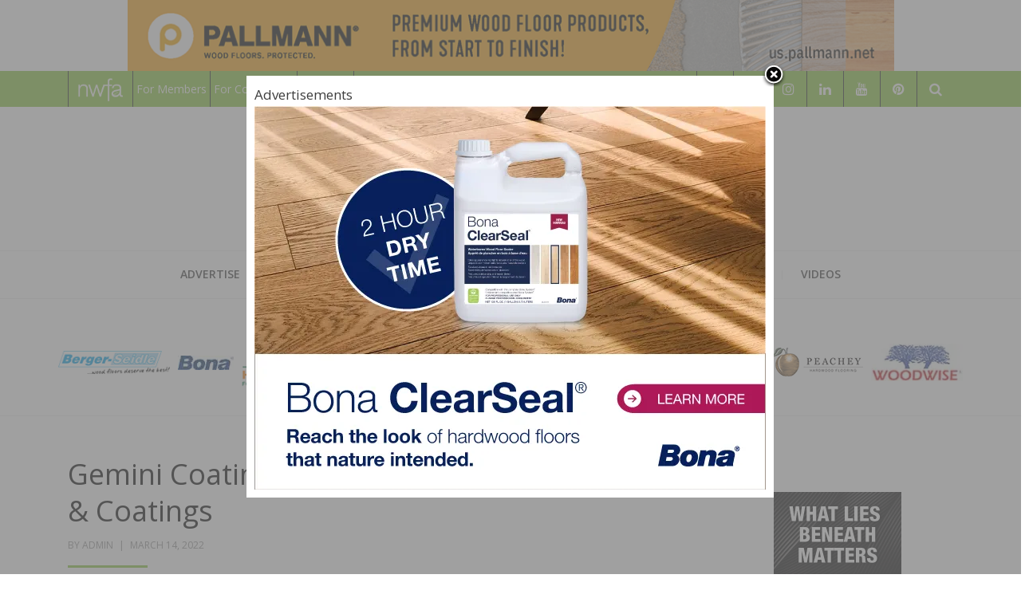

--- FILE ---
content_type: text/html; charset=UTF-8
request_url: https://hardwoodfloorsmag.com/2022/03/14/gemini-coatings-acquires-lenmar-wood-finishes-coatings/
body_size: 37788
content:
<!DOCTYPE html>
<html lang="en">
<head >
	<!-- Google Tag Manager -->
<script data-no-minify="1" async src="https://hardwoodfloorsmag.com/wp-content/cache/busting/1/gtm-414560392ded707a6fac2f2474425b36.js"></script>
<script>
  window.dataLayer = window.dataLayer || [];
  function gtag(){dataLayer.push(arguments);}
  gtag('js', new Date());

  gtag('config', 'G-NMS1W9Y4WQ');
</script>

<!-- End Google Tag Manager -->
<meta charset="UTF-8">
<meta name="viewport" content="width=device-width, initial-scale=1.0">
<link rel="profile" href="http://gmpg.org/xfn/11">
<link rel="pingback" href="https://hardwoodfloorsmag.com/xmlrpc.php" />

<!-- google dfp -->
<script async src="//pagead2.googlesyndication.com/pagead/js/adsbygoogle.js"></script>
<script>
  (adsbygoogle = window.adsbygoogle || []).push({
    google_ad_client: "ca-pub-4191763972786053",
    enable_page_level_ads: true
  });
</script>

<title>Gemini Coatings Acquires Lenmar Wood Finishes &#038; Coatings &#8211; Hardwood Floors Magazine</title><style id="rocket-critical-css">:root{--wp-admin-theme-color:#007cba;--wp-admin-theme-color-darker-10:#006ba1;--wp-admin-theme-color-darker-20:#005a87}:root{--wp-admin-theme-color:#007cba;--wp-admin-theme-color-darker-10:#006ba1;--wp-admin-theme-color-darker-20:#005a87}html{line-height:1.15;-webkit-text-size-adjust:100%}body{margin:0}h1{font-size:2em;margin:0.67em 0}a{background-color:transparent}img{border-style:none}button,input,textarea{font-family:inherit;font-size:100%;line-height:1.15;margin:0}button,input{overflow:visible}button{text-transform:none}button,[type="submit"]{-webkit-appearance:button}button::-moz-focus-inner,[type="submit"]::-moz-focus-inner{border-style:none;padding:0}button:-moz-focusring,[type="submit"]:-moz-focusring{outline:1px dotted ButtonText}textarea{overflow:auto}[type="search"]{-webkit-appearance:textfield;outline-offset:-2px}[type="search"]::-webkit-search-decoration{-webkit-appearance:none}::-webkit-file-upload-button{-webkit-appearance:button;font:inherit}html{font-size:22px}body{-webkit-font-smoothing:antialiased;-moz-osx-font-smoothing:grayscale;color:#111;font-family:"NonBreakingSpaceOverride","Hoefler Text",Garamond,"Times New Roman",serif;font-weight:400;font-size:1em;line-height:1.8;margin:0;text-rendering:optimizeLegibility}button,input,textarea{color:#111;font-family:"NonBreakingSpaceOverride","Hoefler Text",Garamond,"Times New Roman",serif;font-weight:400;line-height:1.8;text-rendering:optimizeLegibility}.entry-meta,.main-navigation,.site-title,#cancel-comment-reply-link,h1,h2,h3{font-family:-apple-system,BlinkMacSystemFont,"Segoe UI","Roboto","Oxygen","Ubuntu","Cantarell","Fira Sans","Droid Sans","Helvetica Neue",sans-serif}.main-navigation,.site-title,h1,h2,h3{font-weight:700;letter-spacing:-0.02em;line-height:1.2;-webkit-font-smoothing:antialiased;-moz-osx-font-smoothing:grayscale}.site-branding{line-height:1.25}h1{font-size:2.25em}@media only screen and (min-width:768px){h1{font-size:2.8125em}}.entry-title,h2{font-size:1.6875em}@media only screen and (min-width:768px){.entry-title,h2{font-size:2.25em}}h3{font-size:1.6875em}.site-title,.site-description,.main-navigation{font-size:1.125em}.entry-meta,#cancel-comment-reply-link,img:after{font-size:0.71111em}.site-title{font-weight:normal}.site-description{letter-spacing:-0.01em}.entry-title{-webkit-hyphens:auto;-moz-hyphens:auto;-ms-hyphens:auto;hyphens:auto;word-break:break-word;word-wrap:break-word}@media only screen and (min-width:768px){.entry-title{-webkit-hyphens:none;-moz-hyphens:none;-ms-hyphens:none;hyphens:none}}p{-webkit-font-smoothing:antialiased;-moz-osx-font-smoothing:grayscale}a{text-decoration:none}html{box-sizing:border-box}*,*:before,*:after{box-sizing:inherit}body{background-color:#fff}a{color:#0073aa}h1,h2,h3{clear:both;margin:1rem 0}h1:not(.site-title):before,h2:before{background:#767676;content:"\020";display:block;height:2px;margin:1rem 0;width:1em}ul{padding-left:1rem}ul{list-style:disc}ul ul{list-style-type:circle}li{line-height:1.8}li>ul{padding-left:2rem}img{height:auto;max-width:100%;position:relative}button,input[type="submit"]{background:#0073aa;border:none;border-radius:5px;box-sizing:border-box;color:#fff;font-family:-apple-system,BlinkMacSystemFont,"Segoe UI","Roboto","Oxygen","Ubuntu","Cantarell","Fira Sans","Droid Sans","Helvetica Neue",sans-serif;font-size:0.88889em;font-weight:700;line-height:1.2;outline:none;padding:0.76rem 1rem;text-decoration:none;vertical-align:bottom}button:visited,input[type="submit"]:visited{color:#fff;text-decoration:none}input[type="text"],input[type="email"],input[type="search"],textarea{-webkit-backface-visibility:hidden;background:#fff;border:solid 1px #ccc;box-sizing:border-box;outline:none;padding:0.36rem 0.66rem;-webkit-appearance:none;outline-offset:0;border-radius:0}input[type="search"]::-webkit-search-decoration{display:none}textarea{box-sizing:border-box;display:block;width:100%;max-width:100%;resize:vertical}form p{margin:1rem 0}a{color:#0073aa}a:visited{color:#0073aa}.main-navigation{display:block;margin-top:0.25rem}.main-navigation>div{display:inline}.main-navigation .sub-menu{background-color:#0073aa;color:#fff;list-style:none;padding-left:0;position:absolute;opacity:0;left:-9999px;z-index:99999}@media only screen and (min-width:768px){.main-navigation .sub-menu{width:auto;min-width:-moz-max-content;min-width:-webkit-max-content;min-width:max-content}}.main-navigation .sub-menu>li{display:block;float:none;position:relative}.main-navigation .sub-menu>li>a{color:#fff;display:block;line-height:1.2;text-shadow:none;padding:calc(.5 * 1rem) calc(24px + 1rem) calc(.5 * 1rem) 1rem;max-width:20rem}.screen-reader-text{border:0;clip:rect(1px,1px,1px,1px);clip-path:inset(50%);height:1px;margin:-1px;overflow:hidden;padding:0;position:absolute!important;width:1px;word-wrap:normal!important}.entry-content:before,.entry-content:after,.site-header:before,.site-header:after,.site-content:before,.site-content:after{content:"";display:table;table-layout:fixed}.entry-content:after,.site-header:after,.site-content:after{clear:both}#page{width:100%}.site-content{overflow:hidden}.site-header{padding:1em}@media only screen and (min-width:768px){.site-header{margin:0;padding:3rem 0}}.site-branding{color:#767676;-webkit-hyphens:auto;-moz-hyphens:auto;-ms-hyphens:auto;hyphens:auto;position:relative;word-wrap:break-word}@media only screen and (min-width:768px){.site-branding{margin:0 calc(10% + 60px)}}.site-title{margin:auto;display:inline;color:#111}.site-title a{color:#111}.site-title a:link,.site-title a:visited{color:#111}@media only screen and (min-width:768px){.site-title{display:inline}}.site-title:not(:empty)+.site-description:not(:empty):before{content:"\2014";margin:0 .2em}.site-description{display:inline;color:#767676;font-weight:normal;margin:0}.updated:not(.published){display:none}#cancel-comment-reply-link{font-weight:500}#colophon .site-info a{color:inherit}.widget{margin:0 0 1rem}.widget a{color:#0073aa}iframe{max-width:100%}.custom-logo-link{display:inline-block}#sharing_email .sharing_send{text-decoration:none!important;display:inline-block;font-size:12px;font-family:"Open Sans",sans-serif;font-weight:400;border-radius:3px;color:#656565!important;background:#f8f8f8;border:1px solid #ccc;box-shadow:0 1px 0 rgba(0,0,0,.08);text-shadow:none;line-height:23px;padding:1px 8px 0 5px}#sharing_email{width:342px;position:absolute;z-index:1001;border:1px solid #ccc;padding:15px;background:#fff;box-shadow:0 5px 20px rgba(0,0,0,.2);text-align:left}#sharing_email .errors{color:#fff;background-color:#771a09;font-size:12px;padding:5px 8px;line-height:1;margin:10px 0 0 0}#sharing_email label{font-size:12px;color:#333;font-weight:700;display:block;padding:0 0 4px 0;text-align:left;text-shadow:none}#sharing_email form{margin:0}#sharing_email input[type=email],#sharing_email input[type=text]{width:100%;box-sizing:border-box;-moz-box-sizing:border-box;-webkit-box-sizing:border-box;border:1px solid #ccc;margin-bottom:1em;background:#fff;font-size:12px;color:#333;max-width:none;padding:1px 3px}#jetpack-source_f_name{display:none!important;position:absolute!important;left:-9000px}#sharing_email .sharing_cancel{padding:0 0 0 1em;font-size:12px;text-shadow:none}.screen-reader-text{border:0;clip:rect(1px,1px,1px,1px);-webkit-clip-path:inset(50%);clip-path:inset(50%);height:1px;margin:-1px;overflow:hidden;padding:0;position:absolute!important;width:1px;word-wrap:normal!important}.screen-reader-text{border:0;clip:rect(1px,1px,1px,1px);-webkit-clip-path:inset(50%);clip-path:inset(50%);height:1px;margin:-1px;overflow:hidden;padding:0;position:absolute!important;width:1px;word-wrap:normal!important}</style><link rel="preload" href="https://hardwoodfloorsmag.com/wp-content/cache/min/1/2861e7eb74547573c03dd4a8489fbc05.css" data-rocket-async="style" as="style" onload="this.onload=null;this.rel='stylesheet'" media="all" data-minify="1" />
<meta name='robots' content='max-image-preview:large' />

		<!-- Meta Tag Manager -->
		<meta name="google-site-verification" content="t-F1DCjv5BH9p7YRk6H2XN-XzcpvDXqLFcB40tWVV6k" />
		<meta name="msvalidate.01" content="0695C8C830DBF8B3DBA721DB1DB409BD" />
		<!-- / Meta Tag Manager -->
<link rel='dns-prefetch' href='//platform-api.sharethis.com' />
<link rel='dns-prefetch' href='//stats.wp.com' />
<link rel='dns-prefetch' href='//fonts.googleapis.com' />
<link rel='dns-prefetch' href='//v0.wordpress.com' />
<link href='https://fonts.gstatic.com' crossorigin rel='preconnect' />
<link rel='preconnect' href='//i0.wp.com' />
<link rel='preconnect' href='//c0.wp.com' />
<link rel="alternate" type="application/rss+xml" title="Hardwood Floors Magazine &raquo; Feed" href="https://hardwoodfloorsmag.com/feed/" />
<link rel="alternate" type="application/rss+xml" title="Hardwood Floors Magazine &raquo; Comments Feed" href="https://hardwoodfloorsmag.com/comments/feed/" />
<link rel="alternate" type="application/rss+xml" title="Hardwood Floors Magazine &raquo; Gemini Coatings Acquires Lenmar Wood Finishes &#038; Coatings Comments Feed" href="https://hardwoodfloorsmag.com/2022/03/14/gemini-coatings-acquires-lenmar-wood-finishes-coatings/feed/" />
<link rel="alternate" title="oEmbed (JSON)" type="application/json+oembed" href="https://hardwoodfloorsmag.com/wp-json/oembed/1.0/embed?url=https%3A%2F%2Fhardwoodfloorsmag.com%2F2022%2F03%2F14%2Fgemini-coatings-acquires-lenmar-wood-finishes-coatings%2F" />
<link rel="alternate" title="oEmbed (XML)" type="text/xml+oembed" href="https://hardwoodfloorsmag.com/wp-json/oembed/1.0/embed?url=https%3A%2F%2Fhardwoodfloorsmag.com%2F2022%2F03%2F14%2Fgemini-coatings-acquires-lenmar-wood-finishes-coatings%2F&#038;format=xml" />
<!-- hardwoodfloorsmag.com is managing ads with Advanced Ads 2.0.16 – https://wpadvancedads.com/ --><!--noptimize--><script id="hardw-ready">
			window.advanced_ads_ready=function(e,a){a=a||"complete";var d=function(e){return"interactive"===a?"loading"!==e:"complete"===e};d(document.readyState)?e():document.addEventListener("readystatechange",(function(a){d(a.target.readyState)&&e()}),{once:"interactive"===a})},window.advanced_ads_ready_queue=window.advanced_ads_ready_queue||[];		</script>
		<!--/noptimize--><style id='wp-img-auto-sizes-contain-inline-css' type='text/css'>
img:is([sizes=auto i],[sizes^="auto," i]){contain-intrinsic-size:3000px 1500px}
/*# sourceURL=wp-img-auto-sizes-contain-inline-css */
</style>
<style id='wp-emoji-styles-inline-css' type='text/css'>

	img.wp-smiley, img.emoji {
		display: inline !important;
		border: none !important;
		box-shadow: none !important;
		height: 1em !important;
		width: 1em !important;
		margin: 0 0.07em !important;
		vertical-align: -0.1em !important;
		background: none !important;
		padding: 0 !important;
	}
/*# sourceURL=wp-emoji-styles-inline-css */
</style>
<style id='wp-block-library-inline-css' type='text/css'>
:root{--wp-block-synced-color:#7a00df;--wp-block-synced-color--rgb:122,0,223;--wp-bound-block-color:var(--wp-block-synced-color);--wp-editor-canvas-background:#ddd;--wp-admin-theme-color:#007cba;--wp-admin-theme-color--rgb:0,124,186;--wp-admin-theme-color-darker-10:#006ba1;--wp-admin-theme-color-darker-10--rgb:0,107,160.5;--wp-admin-theme-color-darker-20:#005a87;--wp-admin-theme-color-darker-20--rgb:0,90,135;--wp-admin-border-width-focus:2px}@media (min-resolution:192dpi){:root{--wp-admin-border-width-focus:1.5px}}.wp-element-button{cursor:pointer}:root .has-very-light-gray-background-color{background-color:#eee}:root .has-very-dark-gray-background-color{background-color:#313131}:root .has-very-light-gray-color{color:#eee}:root .has-very-dark-gray-color{color:#313131}:root .has-vivid-green-cyan-to-vivid-cyan-blue-gradient-background{background:linear-gradient(135deg,#00d084,#0693e3)}:root .has-purple-crush-gradient-background{background:linear-gradient(135deg,#34e2e4,#4721fb 50%,#ab1dfe)}:root .has-hazy-dawn-gradient-background{background:linear-gradient(135deg,#faaca8,#dad0ec)}:root .has-subdued-olive-gradient-background{background:linear-gradient(135deg,#fafae1,#67a671)}:root .has-atomic-cream-gradient-background{background:linear-gradient(135deg,#fdd79a,#004a59)}:root .has-nightshade-gradient-background{background:linear-gradient(135deg,#330968,#31cdcf)}:root .has-midnight-gradient-background{background:linear-gradient(135deg,#020381,#2874fc)}:root{--wp--preset--font-size--normal:16px;--wp--preset--font-size--huge:42px}.has-regular-font-size{font-size:1em}.has-larger-font-size{font-size:2.625em}.has-normal-font-size{font-size:var(--wp--preset--font-size--normal)}.has-huge-font-size{font-size:var(--wp--preset--font-size--huge)}.has-text-align-center{text-align:center}.has-text-align-left{text-align:left}.has-text-align-right{text-align:right}.has-fit-text{white-space:nowrap!important}#end-resizable-editor-section{display:none}.aligncenter{clear:both}.items-justified-left{justify-content:flex-start}.items-justified-center{justify-content:center}.items-justified-right{justify-content:flex-end}.items-justified-space-between{justify-content:space-between}.screen-reader-text{border:0;clip-path:inset(50%);height:1px;margin:-1px;overflow:hidden;padding:0;position:absolute;width:1px;word-wrap:normal!important}.screen-reader-text:focus{background-color:#ddd;clip-path:none;color:#444;display:block;font-size:1em;height:auto;left:5px;line-height:normal;padding:15px 23px 14px;text-decoration:none;top:5px;width:auto;z-index:100000}html :where(.has-border-color){border-style:solid}html :where([style*=border-top-color]){border-top-style:solid}html :where([style*=border-right-color]){border-right-style:solid}html :where([style*=border-bottom-color]){border-bottom-style:solid}html :where([style*=border-left-color]){border-left-style:solid}html :where([style*=border-width]){border-style:solid}html :where([style*=border-top-width]){border-top-style:solid}html :where([style*=border-right-width]){border-right-style:solid}html :where([style*=border-bottom-width]){border-bottom-style:solid}html :where([style*=border-left-width]){border-left-style:solid}html :where(img[class*=wp-image-]){height:auto;max-width:100%}:where(figure){margin:0 0 1em}html :where(.is-position-sticky){--wp-admin--admin-bar--position-offset:var(--wp-admin--admin-bar--height,0px)}@media screen and (max-width:600px){html :where(.is-position-sticky){--wp-admin--admin-bar--position-offset:0px}}

/*# sourceURL=wp-block-library-inline-css */
</style><style id='global-styles-inline-css' type='text/css'>
:root{--wp--preset--aspect-ratio--square: 1;--wp--preset--aspect-ratio--4-3: 4/3;--wp--preset--aspect-ratio--3-4: 3/4;--wp--preset--aspect-ratio--3-2: 3/2;--wp--preset--aspect-ratio--2-3: 2/3;--wp--preset--aspect-ratio--16-9: 16/9;--wp--preset--aspect-ratio--9-16: 9/16;--wp--preset--color--black: #000000;--wp--preset--color--cyan-bluish-gray: #abb8c3;--wp--preset--color--white: #ffffff;--wp--preset--color--pale-pink: #f78da7;--wp--preset--color--vivid-red: #cf2e2e;--wp--preset--color--luminous-vivid-orange: #ff6900;--wp--preset--color--luminous-vivid-amber: #fcb900;--wp--preset--color--light-green-cyan: #7bdcb5;--wp--preset--color--vivid-green-cyan: #00d084;--wp--preset--color--pale-cyan-blue: #8ed1fc;--wp--preset--color--vivid-cyan-blue: #0693e3;--wp--preset--color--vivid-purple: #9b51e0;--wp--preset--gradient--vivid-cyan-blue-to-vivid-purple: linear-gradient(135deg,rgb(6,147,227) 0%,rgb(155,81,224) 100%);--wp--preset--gradient--light-green-cyan-to-vivid-green-cyan: linear-gradient(135deg,rgb(122,220,180) 0%,rgb(0,208,130) 100%);--wp--preset--gradient--luminous-vivid-amber-to-luminous-vivid-orange: linear-gradient(135deg,rgb(252,185,0) 0%,rgb(255,105,0) 100%);--wp--preset--gradient--luminous-vivid-orange-to-vivid-red: linear-gradient(135deg,rgb(255,105,0) 0%,rgb(207,46,46) 100%);--wp--preset--gradient--very-light-gray-to-cyan-bluish-gray: linear-gradient(135deg,rgb(238,238,238) 0%,rgb(169,184,195) 100%);--wp--preset--gradient--cool-to-warm-spectrum: linear-gradient(135deg,rgb(74,234,220) 0%,rgb(151,120,209) 20%,rgb(207,42,186) 40%,rgb(238,44,130) 60%,rgb(251,105,98) 80%,rgb(254,248,76) 100%);--wp--preset--gradient--blush-light-purple: linear-gradient(135deg,rgb(255,206,236) 0%,rgb(152,150,240) 100%);--wp--preset--gradient--blush-bordeaux: linear-gradient(135deg,rgb(254,205,165) 0%,rgb(254,45,45) 50%,rgb(107,0,62) 100%);--wp--preset--gradient--luminous-dusk: linear-gradient(135deg,rgb(255,203,112) 0%,rgb(199,81,192) 50%,rgb(65,88,208) 100%);--wp--preset--gradient--pale-ocean: linear-gradient(135deg,rgb(255,245,203) 0%,rgb(182,227,212) 50%,rgb(51,167,181) 100%);--wp--preset--gradient--electric-grass: linear-gradient(135deg,rgb(202,248,128) 0%,rgb(113,206,126) 100%);--wp--preset--gradient--midnight: linear-gradient(135deg,rgb(2,3,129) 0%,rgb(40,116,252) 100%);--wp--preset--font-size--small: 13px;--wp--preset--font-size--medium: 20px;--wp--preset--font-size--large: 36px;--wp--preset--font-size--x-large: 42px;--wp--preset--spacing--20: 0.44rem;--wp--preset--spacing--30: 0.67rem;--wp--preset--spacing--40: 1rem;--wp--preset--spacing--50: 1.5rem;--wp--preset--spacing--60: 2.25rem;--wp--preset--spacing--70: 3.38rem;--wp--preset--spacing--80: 5.06rem;--wp--preset--shadow--natural: 6px 6px 9px rgba(0, 0, 0, 0.2);--wp--preset--shadow--deep: 12px 12px 50px rgba(0, 0, 0, 0.4);--wp--preset--shadow--sharp: 6px 6px 0px rgba(0, 0, 0, 0.2);--wp--preset--shadow--outlined: 6px 6px 0px -3px rgb(255, 255, 255), 6px 6px rgb(0, 0, 0);--wp--preset--shadow--crisp: 6px 6px 0px rgb(0, 0, 0);}:where(.is-layout-flex){gap: 0.5em;}:where(.is-layout-grid){gap: 0.5em;}body .is-layout-flex{display: flex;}.is-layout-flex{flex-wrap: wrap;align-items: center;}.is-layout-flex > :is(*, div){margin: 0;}body .is-layout-grid{display: grid;}.is-layout-grid > :is(*, div){margin: 0;}:where(.wp-block-columns.is-layout-flex){gap: 2em;}:where(.wp-block-columns.is-layout-grid){gap: 2em;}:where(.wp-block-post-template.is-layout-flex){gap: 1.25em;}:where(.wp-block-post-template.is-layout-grid){gap: 1.25em;}.has-black-color{color: var(--wp--preset--color--black) !important;}.has-cyan-bluish-gray-color{color: var(--wp--preset--color--cyan-bluish-gray) !important;}.has-white-color{color: var(--wp--preset--color--white) !important;}.has-pale-pink-color{color: var(--wp--preset--color--pale-pink) !important;}.has-vivid-red-color{color: var(--wp--preset--color--vivid-red) !important;}.has-luminous-vivid-orange-color{color: var(--wp--preset--color--luminous-vivid-orange) !important;}.has-luminous-vivid-amber-color{color: var(--wp--preset--color--luminous-vivid-amber) !important;}.has-light-green-cyan-color{color: var(--wp--preset--color--light-green-cyan) !important;}.has-vivid-green-cyan-color{color: var(--wp--preset--color--vivid-green-cyan) !important;}.has-pale-cyan-blue-color{color: var(--wp--preset--color--pale-cyan-blue) !important;}.has-vivid-cyan-blue-color{color: var(--wp--preset--color--vivid-cyan-blue) !important;}.has-vivid-purple-color{color: var(--wp--preset--color--vivid-purple) !important;}.has-black-background-color{background-color: var(--wp--preset--color--black) !important;}.has-cyan-bluish-gray-background-color{background-color: var(--wp--preset--color--cyan-bluish-gray) !important;}.has-white-background-color{background-color: var(--wp--preset--color--white) !important;}.has-pale-pink-background-color{background-color: var(--wp--preset--color--pale-pink) !important;}.has-vivid-red-background-color{background-color: var(--wp--preset--color--vivid-red) !important;}.has-luminous-vivid-orange-background-color{background-color: var(--wp--preset--color--luminous-vivid-orange) !important;}.has-luminous-vivid-amber-background-color{background-color: var(--wp--preset--color--luminous-vivid-amber) !important;}.has-light-green-cyan-background-color{background-color: var(--wp--preset--color--light-green-cyan) !important;}.has-vivid-green-cyan-background-color{background-color: var(--wp--preset--color--vivid-green-cyan) !important;}.has-pale-cyan-blue-background-color{background-color: var(--wp--preset--color--pale-cyan-blue) !important;}.has-vivid-cyan-blue-background-color{background-color: var(--wp--preset--color--vivid-cyan-blue) !important;}.has-vivid-purple-background-color{background-color: var(--wp--preset--color--vivid-purple) !important;}.has-black-border-color{border-color: var(--wp--preset--color--black) !important;}.has-cyan-bluish-gray-border-color{border-color: var(--wp--preset--color--cyan-bluish-gray) !important;}.has-white-border-color{border-color: var(--wp--preset--color--white) !important;}.has-pale-pink-border-color{border-color: var(--wp--preset--color--pale-pink) !important;}.has-vivid-red-border-color{border-color: var(--wp--preset--color--vivid-red) !important;}.has-luminous-vivid-orange-border-color{border-color: var(--wp--preset--color--luminous-vivid-orange) !important;}.has-luminous-vivid-amber-border-color{border-color: var(--wp--preset--color--luminous-vivid-amber) !important;}.has-light-green-cyan-border-color{border-color: var(--wp--preset--color--light-green-cyan) !important;}.has-vivid-green-cyan-border-color{border-color: var(--wp--preset--color--vivid-green-cyan) !important;}.has-pale-cyan-blue-border-color{border-color: var(--wp--preset--color--pale-cyan-blue) !important;}.has-vivid-cyan-blue-border-color{border-color: var(--wp--preset--color--vivid-cyan-blue) !important;}.has-vivid-purple-border-color{border-color: var(--wp--preset--color--vivid-purple) !important;}.has-vivid-cyan-blue-to-vivid-purple-gradient-background{background: var(--wp--preset--gradient--vivid-cyan-blue-to-vivid-purple) !important;}.has-light-green-cyan-to-vivid-green-cyan-gradient-background{background: var(--wp--preset--gradient--light-green-cyan-to-vivid-green-cyan) !important;}.has-luminous-vivid-amber-to-luminous-vivid-orange-gradient-background{background: var(--wp--preset--gradient--luminous-vivid-amber-to-luminous-vivid-orange) !important;}.has-luminous-vivid-orange-to-vivid-red-gradient-background{background: var(--wp--preset--gradient--luminous-vivid-orange-to-vivid-red) !important;}.has-very-light-gray-to-cyan-bluish-gray-gradient-background{background: var(--wp--preset--gradient--very-light-gray-to-cyan-bluish-gray) !important;}.has-cool-to-warm-spectrum-gradient-background{background: var(--wp--preset--gradient--cool-to-warm-spectrum) !important;}.has-blush-light-purple-gradient-background{background: var(--wp--preset--gradient--blush-light-purple) !important;}.has-blush-bordeaux-gradient-background{background: var(--wp--preset--gradient--blush-bordeaux) !important;}.has-luminous-dusk-gradient-background{background: var(--wp--preset--gradient--luminous-dusk) !important;}.has-pale-ocean-gradient-background{background: var(--wp--preset--gradient--pale-ocean) !important;}.has-electric-grass-gradient-background{background: var(--wp--preset--gradient--electric-grass) !important;}.has-midnight-gradient-background{background: var(--wp--preset--gradient--midnight) !important;}.has-small-font-size{font-size: var(--wp--preset--font-size--small) !important;}.has-medium-font-size{font-size: var(--wp--preset--font-size--medium) !important;}.has-large-font-size{font-size: var(--wp--preset--font-size--large) !important;}.has-x-large-font-size{font-size: var(--wp--preset--font-size--x-large) !important;}
/*# sourceURL=global-styles-inline-css */
</style>

<style id='classic-theme-styles-inline-css' type='text/css'>
/*! This file is auto-generated */
.wp-block-button__link{color:#fff;background-color:#32373c;border-radius:9999px;box-shadow:none;text-decoration:none;padding:calc(.667em + 2px) calc(1.333em + 2px);font-size:1.125em}.wp-block-file__button{background:#32373c;color:#fff;text-decoration:none}
/*# sourceURL=/wp-includes/css/classic-themes.min.css */
</style>




<link rel='preload'  href='https://fonts.googleapis.com/css?family=Open+Sans%3A300italic%2C400italic%2C600italic%2C700italic%2C800italic%2C400%2C300%2C600%2C700%2C800%7COpen+Sans%3A300italic%2C400italic%2C600italic%2C700italic%2C800italic%2C400%2C300%2C600%2C700%2C800&#038;subset=latin%2Clatin-ext&#038;display=swap' data-rocket-async="style" as="style" onload="this.onload=null;this.rel='stylesheet'" type='text/css' media='all' />

<style id='arcane-style-inline-css' type='text/css'>
h1, h2, h3, h4, h5, h6{font-family:'Open Sans', sans-serif;}blockquote{font-family:'Open Sans', sans-serif;}.dropcap{font-family:'Open Sans', sans-serif;}.widget .widget-title{font-family:'Open Sans', sans-serif;}
a,a:visited{color:#8cc63e;}a:hover,a:focus,a:active{color:#52791f;}blockquote{border-left:6px solid #8cc63e;}button,input[type="button"],input[type="reset"],input[type="submit"]{background:#8cc63e;border:1px solid #52791f;border-bottom:3px solid #52791f;}button:hover, button:focus, button:active,input[type="button"]:hover,input[type="button"]:focus,input[type="button"]:active,input[type="reset"]:hover,input[type="reset"]:focus,input[type="reset"]:active,input[type="submit"]:hover,input[type="submit"]:focus,input[type="submit"]:active{background:#52791f;}.toggle-menu-wrapper a,.toggle-menu-wrapper a:visited{color:#8cc63e;}.toggle-menu-wrapper a:hover,.toggle-menu-wrapper a:focus,.toggle-menu-wrapper a:active{color:#52791f;}.has-custom-header .site-header .toggle-menu-wrapper a:hover,.has-custom-header .site-header .toggle-menu-wrapper a:focus,.has-custom-header .site-header .toggle-menu-wrapper a:active{color:#8cc63e;}.site-primary-menu-responsive .primary-menu-responsive-close{color:#8cc63e;}.site-primary-menu-responsive .primary-menu-responsive-close:hover{color:#52791f;}.primary-menu-responsive li.current_page_item a,.primary-menu-responsive li.current-menu-item a,.primary-menu-responsive li.current_page_ancestor > a,.primary-menu-responsive li.current-menu-ancestor > a,.primary-menu-responsive li.current_page_parent > a,.primary-menu-responsive li.current-menu-parent > a{color:#8cc63e;}.primary-menu-responsive .dropdown-toggle.toggle-on:after{color:#8cc63e;}.site-social-menu a:hover,.site-social-menu a:focus,.site-social-menu a:active,.widget_nav_menu div[class^="menu-social-"] a:hover,.widget_nav_menu div[class^="menu-social-"] a:focus,.widget_nav_menu div[class^="menu-social-"] a:active{background:#8cc63e;}.site-social2-menu a:hover,.site-social2-menu a:focus,.site-social2-menu a:active{background:#8cc63e;}.pagination .page-numbers:hover{background:#8cc63e;}.pagination .current.page-numbers{background:#8cc63e;}.post-navigation a:hover,.post-navigation a:focus,.post-navigation a:active{color:#8cc63e;}.post-navigation .meta-nav{color:#8cc63e;}.comment-navigation .nav-previous a:hover,.comment-navigation .nav-previous a:focus,.comment-navigation .nav-previous a:active,.comment-navigation .nav-next a:hover,.comment-navigation .nav-next a:focus,.comment-navigation .nav-next a:active,.image-navigation .nav-previous a:hover,.image-navigation .nav-previous a:focus,.image-navigation .nav-previous a:active,.image-navigation .nav-next a:hover,.image-navigation .nav-next a:focus,.image-navigation .nav-next a:active{color:#52791f;}.comment-navigation .nav-previous a:before,.image-navigation .nav-previous a:before{color:#52791f;}.comment-navigation .nav-next a:after,.image-navigation .nav-next a:after{color:#52791f;}.site-info{border-top:6px solid #8cc63e;}.has-excerpt .entry-header-wrapper:after,body.single .entry-header-wrapper:after,body.page .entry-header-wrapper:after,body.bbpress .entry-header-wrapper:after{background:#8cc63e;}.page-header:after{background:#8cc63e;}.page-title span{color:#8cc63e;}.entry-title a:hover,.entry-title a:focus,.entry-title a:active,.page-title a:hover,.page-title a:focus,.page-title a:active{color:#52791f;}.page-links a:hover{background:#8cc63e;}.page-links > span{background:#8cc63e;}.more-link, .more-link:visited{background:#8cc63e;border-bottom:3px solid #52791f;}.more-link:hover,.more-link:focus,.more-link:active{background:#52791f;}.entry-meta .first-category a,.entry-meta .first-category a:visited{color:#8cc63e;}.entry-meta .first-category a:hover,.entry-meta .first-category a:focus,.entry-meta .first-category a:active{color:#52791f;}.author-info .author-description .author-title:after{background:#8cc63e;}.comment-list .bypostauthor .comment-body{border-bottom:3px solid #8cc63e;}.comment-list .comment-awaiting-moderation{color:#52791f;}.widget .widget-title:after{background:#8cc63e;}.search-form .search-submit{background:#8cc63e;}.search-form .search-submit:hover{background:#52791f;}.widget_tag_cloud a:hover,.widget_tag_cloud a:focus,.widget_tag_cloud a:active{background:#8cc63e;}.widget_nav_menu .custom-menu-toggle:focus:after{color:#52791f;}.widget_nav_menu .custom-menu-toggle.toggle-on:after{color:#52791f;}.widget_pages .page-toggle:focus:after{color:#52791f;}.widget_pages .page-toggle.toggle-on:after{color:#52791f;}.widget_categories .category-toggle:focus:after{color:#52791f;}.widget_categories .category-toggle.toggle-on:after{color:#52791f;}.arcane-postcarousel-wrapper .owl-dots .owl-dot.active span,.arcane-postcarousel-wrapper .owl-dots .owl-dot:hover span{background:#8cc63e;}.hentry .mejs-controls .mejs-time-rail .mejs-time-current{background:#52791f;}.search-control-wrapper a,.search-control-wrapper a:visited{background:#8cc63e;}.search-control-wrapper a:hover,.search-control-wrapper a:focus,.search-control-wrapper a:active{background:#52791f;}.search-curtain-wrapper .search-curtain-form{border:1px solid #52791f;}.search-curtain-wrapper .search-curtain-close{color:#8cc63e;}.search-curtain-wrapper .search-curtain-close:hover{color:#52791f;}.featured-content-wrapper .entry-title-featured-content a:hover,.featured-content-wrapper .entry-title-featured-content a:focus,.featured-content-wrapper .entry-title-featured-content a:active{color:#8cc63e;}.featured-content-wrapper .owl-controls .owl-dots .owl-dot.active span,.featured-content-wrapper .owl-controls .owl-dots .owl-dot:hover span{background:#8cc63e;}.infinite-scroll #infinite-handle span{background:#8cc63e;border:1px solid #8cc63e;border-bottom:3px solid #52791f;}.infinite-scroll #infinite-handle span:hover,.infinite-scroll #infinite-handle span:focus,.infinite-scroll #infinite-handle span:active{background:#52791f;}.widget_contact_info .confit-address:before,.widget_contact_info .confit-phone:before,.widget_contact_info .confit-hours:before{color:#8cc63e;}@media (min-width:768px){.sf-menu a:hover,.sf-menu a:focus,.sf-menu a:active{color:#8cc63e;}.sf-menu ul a:hover,.sf-menu ul a:focus,.sf-menu ul a:active{color:#8cc63e;}.sf-menu > li > a:after{background:#8cc63e;}.sf-menu > li li.current_page_item > a,.sf-menu > li li.current-menu-item > a,.sf-menu > li li.current_page_ancestor > a,.sf-menu > li li.current-menu-ancestor > a,.sf-menu > li li.current_page_parent > a,.sf-menu > li li.current-menu-parent > a{color:#8cc63e;}}
.credits-designer{display:none;}
/*# sourceURL=arcane-style-inline-css */
</style>


<script type="text/javascript" src="https://c0.wp.com/c/6.9/wp-includes/js/jquery/jquery.min.js" id="jquery-core-js"></script>
<script data-minify="1" type="text/javascript" src="https://hardwoodfloorsmag.com/wp-content/cache/min/1/c/6.9/wp-includes/js/jquery/jquery-migrate.min-47f6e2a7f4072fd98d2b1351233ab049.js" id="jquery-migrate-js"></script>
<script type="text/javascript" id="advanced-ads-advanced-js-js-extra">
/* <![CDATA[ */
var advads_options = {"blog_id":"1","privacy":{"consent-method":"","custom-cookie-name":"","custom-cookie-value":"","enabled":false,"state":"not_needed"}};
//# sourceURL=advanced-ads-advanced-js-js-extra
/* ]]> */
</script>
<script type="text/javascript" src="https://hardwoodfloorsmag.com/wp-content/plugins/advanced-ads/public/assets/js/advanced.min.js?ver=2.0.16" id="advanced-ads-advanced-js-js"></script>
<script type="text/javascript" id="advanced_ads_pro/visitor_conditions-js-extra">
/* <![CDATA[ */
var advanced_ads_pro_visitor_conditions = {"referrer_cookie_name":"advanced_ads_pro_visitor_referrer","referrer_exdays":"365","page_impr_cookie_name":"advanced_ads_page_impressions","page_impr_exdays":"3650"};
//# sourceURL=advanced_ads_pro%2Fvisitor_conditions-js-extra
/* ]]> */
</script>
<script type="text/javascript" src="https://hardwoodfloorsmag.com/wp-content/plugins/advanced-ads-pro/modules/advanced-visitor-conditions/inc/conditions.min.js?ver=3.0.8" id="advanced_ads_pro/visitor_conditions-js"></script>
<script type="text/javascript" src="//platform-api.sharethis.com/js/sharethis.js#source=googleanalytics-wordpress#product=ga&amp;property=69583dcc4f662269f85cf979" id="googleanalytics-platform-sharethis-js"></script>
<link rel="https://api.w.org/" href="https://hardwoodfloorsmag.com/wp-json/" /><link rel="alternate" title="JSON" type="application/json" href="https://hardwoodfloorsmag.com/wp-json/wp/v2/posts/60831" /><link rel="EditURI" type="application/rsd+xml" title="RSD" href="https://hardwoodfloorsmag.com/xmlrpc.php?rsd" />
<meta name="generator" content="WordPress 6.9" />
<link rel="canonical" href="https://hardwoodfloorsmag.com/2022/03/14/gemini-coatings-acquires-lenmar-wood-finishes-coatings/" />
<link rel='shortlink' href='https://wp.me/p88atW-fP9' />
	<style>img#wpstats{display:none}</style>
		<script>advads_items = { conditions: {}, display_callbacks: {}, display_effect_callbacks: {}, hide_callbacks: {}, backgrounds: {}, effect_durations: {}, close_functions: {}, showed: [] };</script><style type="text/css" id="hardw-layer-custom-css"></style>		<script type="text/javascript">
			var advadsCfpQueue = [];
			var advadsCfpAd = function( adID ) {
				if ( 'undefined' === typeof advadsProCfp ) {
					advadsCfpQueue.push( adID )
				} else {
					advadsProCfp.addElement( adID )
				}
			}
		</script>
		
	
		<style type="text/css">
			.site-title,
		.site-description {
			position: absolute;
			clip: rect(1px, 1px, 1px, 1px);
		}
		</style>

<script>jQuery(document).ready(function($) {
	setTimeout(function() {
		if ( $('#fancybox-close').length == 0 ) {
			$('.hardw-home-page-overlay').remove();
			$('.overlay-effect').remove();
		}
	}, 5000);
	
	setInterval(function() {
		if ( $('.overlay-effect').length !== 0 ) {
			$('.overlay-effect').remove();
		}
	}, 1000);
});</script>		<script type="text/javascript">
			if ( typeof advadsGATracking === 'undefined' ) {
				window.advadsGATracking = {
					delayedAds: {},
					deferedAds: {}
				};
			}
		</script>
		
<!-- Jetpack Open Graph Tags -->
<meta property="og:type" content="article" />
<meta property="og:title" content="Gemini Coatings Acquires Lenmar Wood Finishes &#038; Coatings" />
<meta property="og:url" content="https://hardwoodfloorsmag.com/2022/03/14/gemini-coatings-acquires-lenmar-wood-finishes-coatings/" />
<meta property="og:description" content="Gemini Coatings has entered into an agreement to acquire Lenmar Wood Finishes &amp; Coatings from Benjamin Moore. “Lenmar has been a trusted brand in the wood coatings market for more than 65 years…" />
<meta property="article:published_time" content="2022-03-14T14:16:45+00:00" />
<meta property="article:modified_time" content="2022-03-14T14:16:45+00:00" />
<meta property="og:site_name" content="Hardwood Floors Magazine" />
<meta property="og:image" content="https://s0.wp.com/i/blank.jpg" />
<meta property="og:image:width" content="200" />
<meta property="og:image:height" content="200" />
<meta property="og:image:alt" content="" />
<meta name="twitter:text:title" content="Gemini Coatings Acquires Lenmar Wood Finishes &#038; Coatings" />
<meta name="twitter:image" content="https://i0.wp.com/hardwoodfloorsmag.com/wp-content/uploads/2016/11/nwfa.png?fit=16%2C16&amp;ssl=1" />
<meta name="twitter:card" content="summary" />

<!-- End Jetpack Open Graph Tags -->
<link rel="icon" href="https://i0.wp.com/hardwoodfloorsmag.com/wp-content/uploads/2016/11/nwfa.png?fit=16%2C16&#038;ssl=1" sizes="32x32" />
<link rel="icon" href="https://i0.wp.com/hardwoodfloorsmag.com/wp-content/uploads/2016/11/nwfa.png?fit=16%2C16&#038;ssl=1" sizes="192x192" />
<link rel="apple-touch-icon" href="https://i0.wp.com/hardwoodfloorsmag.com/wp-content/uploads/2016/11/nwfa.png?fit=16%2C16&#038;ssl=1" />
<meta name="msapplication-TileImage" content="https://i0.wp.com/hardwoodfloorsmag.com/wp-content/uploads/2016/11/nwfa.png?fit=16%2C16&#038;ssl=1" />
		<style type="text/css" id="wp-custom-css">
			/*314 ad code fix */
#banner-ad-314{max-width:961px; max-height:95px;margin:0 auto; text-align:center;}

#skyscraper314{width:160px;height:600px;margin:0px}


/* responsive leaderboard ad */
@media (max-width: 991px) {
	
	.above-search-leaderboard iframe {
		-ms-zoom: 0.75;
		-moz-transform: scale(0.75);
		-o-transform: scale(0.75);
		-webkit-transform: scale(0.75);
		overflow: hidden;
	}
}

/*Turn Green Top Bar*/
.site-bar {
	background-color: #8cc63e;
}

/*Turn Green Bottom Bar*/
.site-info {
	background-color: #8cc63e;
}

/*Turn Green - Featured Content  - This one isn't working*/
.entry-image-featured-content {
	background-color: #8cc63e;
}

/*Turn Green Bottom Social Bar*/
.site-social2-menu a, .site-social2-menu a:visited {
	background-color: #8cc63e;
}

.nwfa-header-logo img {
	max-height: 45px;
	padding: 8px;
	margin-top: -2px;
}

/* BEGIN EXTERNAL LINKS*/
.header-external-links ul {
	font-size: 14px;
	list-style: none;
	margin: 0;
	padding: 0;
	float: left;
}

.header-external-links ul li {
	border-left: 1px solid #262626;
	display: inline-block;
	margin: 0;
	padding: 0;
}

.header-external-links ul li:last-child {
	border-right: 1px solid #262626;
}

.header-external-links ul li:last-child a {
	margin-right: 4px;
}

.header-external-links a {
	color: #fff;
	height: 45px;
	display: inline-block;
	line-height: 45px;
	margin: 0 4px;
}

.search-control-wrapper {
	float: right;
	display: inline;
}

/* custom post list style */
.postlist-category-subtitle {
	padding: 0 0 .875rem;
	margin-top: -1.125rem;
	font-style: italic;
}

.home-content h1 {
	font-size: 1.1rem;
}

.home-content p {
	font-size: .975rem;
}

@media (max-width: 500px) {
	.header-external-links ul li {
		font-size: 10px;
	}
	
	.nwfa-header-logo img {
		max-height: 30px;
	}
}

/* END EXTERNAL LINKS*/
.col-search {
	text-align: right;
}

/* shrink social links on smaller screens */
@media (max-width: 991px) {
	.header-external-links {
		font-size: 14px;
	}
	
	.site-social-menu ul li:nth-child(n+5) {
		display: none;
	}
	
	.site-social-menu a {
		width: 35px;
	}
}

/* hide social links on smaller screens */
@media (max-width: 768px) {
	.site-social-menu {
		display: none;
	}
}

/* Remove "By Author" in Post Meta
.hentry .entry-meta ul li:first-child {
	display: none;
}*/
/* Remove Author separator in Post Meta 
.hentry .entry-meta ul li:nth-child(2n):before {
	display: none;
}*/
/* Hide category header */
.page-header {
	display: none;
}

footer .site-info {
	border-top: 6px solid #52791f;
}

/* Likely won't need anymore. Fixed the image in Edge but broke it in FF. When I removed, it fixed it in both. Make images crisp in all browsers
.custom-logo {
	image-rendering: auto;
	image-rendering: crisp-edges;
	image-rendering: pixelated;
	image-rendering: optimizeSpeed;
	image-rendering: -moz-crisp-edges;
	image-rendering: -o-crisp-edges;
	image-rendering: crisp-edges;
} */
.widget .widgettitle {
	color: #020202;
	font-family: "Source Sans Pro", sans-serif;
	font-size: 18px;
	font-size: 1.125rem;
	margin: 0 0 22px;
	margin: 0 0 1.375rem;
	padding: 0;
	text-transform: uppercase;
}

.widget .widgettitle:after {
	background: #8cc63e;
	content: "";
	display: block;
	margin: 15px 0 30px;
	margin: .9375rem 0 1.875rem;
	width: 100px;
	height: 3px;
}

.hwfm-vc-custom .vc_btn3-color-juicy-pink {
	background: #8cc63e !important;
}

.homepage-recent-news .post-date {
	color: #999;
	font-size: .75rem;
	display: block;
}

/* ads */
.above-search-leaderboard {
	text-align: center;
	margin: 10px;
}

.wpbdp-branch-listing:nth-child(n + 2) {
	margin-top: 10px;
	border-top: thin black solid;
}

.category-description {
	margin-bottom: 1.875rem;
}

/* Directory Tabs correcting order */
li.tabfirst:nth-child(2) {
	float:left;
}

.ads-hide #fancybox-overlay,
.ads-hide #fancybox-wrap{
display:none!important;
}

#wpbdp-field-13,#wpbdp-field-14,#wpbdp-field-12{
        visibility: visible!important;
}

#fancybox-close {
    display: block!important;
}

#wpbdp-field-36{visibility:visible!important;}


/*********************
 * 
 * Ads fix 
 * 
 * *******************/
.ads-show .overlay-effect {
    background: #141414;
    opacity: .5;
    position: fixed;
    top: 0;
    left: 0;
    visibility: visible;
    width: 100%;
    height: 100%;
    z-index: 99995;
}
.ads-show > .hardw-home-page-overlay{
	position:absolute;
	top:0;
	width:100%;
	height:600px;
	z-index:999999;
}
.ads-show > .hardw-home-page-overlay .hardw-layer{
	display:block!important;
}

.ads-hide > .hardw-home-page-overlay{
	display:none;
}

@media (max-width: 680px) {
	.ads-show > .hardw-home-page-overlay .hardw-layer {
		max-width: 90%;
		left: 53% !important;
	}
}

@media (max-width: 600px) {
	.ads-show > .hardw-home-page-overlay .hardw-layer {
		max-width: 90%;
		left: 63% !important;
	}
}

@media (max-width: 500px) {
	.ads-show > .hardw-home-page-overlay .hardw-layer {
		max-width: 90%;
		left: 70% !important;
	}
}
/*11-30-22  added rules for mobile*/
@media (max-width: 450px) {
	.hardw-home-page-overlay {
    position: absolute;
    top: 0;
    bottom: 0;
    left: 0;
    right: 0;
    margin: auto;
}
	.ads-show > .hardw-home-page-overlay .hardw-layer {
    max-width: 90%;
    margin-left: 0!important;
    left: 5% !important;
}
}		</style>
		<noscript><style id="rocket-lazyload-nojs-css">.rll-youtube-player, [data-lazy-src]{display:none !important;}</style></noscript><script>
/*! loadCSS rel=preload polyfill. [c]2017 Filament Group, Inc. MIT License */
(function(w){"use strict";if(!w.loadCSS){w.loadCSS=function(){}}
var rp=loadCSS.relpreload={};rp.support=(function(){var ret;try{ret=w.document.createElement("link").relList.supports("preload")}catch(e){ret=!1}
return function(){return ret}})();rp.bindMediaToggle=function(link){var finalMedia=link.media||"all";function enableStylesheet(){link.media=finalMedia}
if(link.addEventListener){link.addEventListener("load",enableStylesheet)}else if(link.attachEvent){link.attachEvent("onload",enableStylesheet)}
setTimeout(function(){link.rel="stylesheet";link.media="only x"});setTimeout(enableStylesheet,3000)};rp.poly=function(){if(rp.support()){return}
var links=w.document.getElementsByTagName("link");for(var i=0;i<links.length;i++){var link=links[i];if(link.rel==="preload"&&link.getAttribute("as")==="style"&&!link.getAttribute("data-loadcss")){link.setAttribute("data-loadcss",!0);rp.bindMediaToggle(link)}}};if(!rp.support()){rp.poly();var run=w.setInterval(rp.poly,500);if(w.addEventListener){w.addEventListener("load",function(){rp.poly();w.clearInterval(run)})}else if(w.attachEvent){w.attachEvent("onload",function(){rp.poly();w.clearInterval(run)})}}
if(typeof exports!=="undefined"){exports.loadCSS=loadCSS}
else{w.loadCSS=loadCSS}}(typeof global!=="undefined"?global:this))
</script></head>
<body class="wp-singular post-template-default single single-post postid-60831 single-format-standard wp-custom-logo wp-theme-arcane group-blog has-wide-theme-style has-alternate-featured-image has-right-sidebar has-excerpt has-sticky-sidebar aa-prefix-hardw-" itemscope itemtype="http://schema.org/WebPage">
	<!-- Google Tag Manager (noscript) -->
<noscript><iframe src="https://www.googletagmanager.com/ns.html?id=GTM-WCDKRCH"
height="0" width="0" style="display:none;visibility:hidden"></iframe></noscript>
<!-- End Google Tag Manager (noscript) -->
<div id="page" class="site-wrapper site">

  <!-- display ad above search -->
  <div id="banner-ad-314">
	<div  class="hardw-9251d1d0a954bf3afdb8675b26a9c39e hardw-above-search-bar" id="hardw-9251d1d0a954bf3afdb8675b26a9c39e"></div>  </div>
		<section class="site-bar">
		<div class="container">
			<div class="row">
				<div class="col-social-menu col-xs-10 col-sm-9 col-md-8 col-lg-6 col-xl-6">
          <div class="header-external-links">
            <ul class="external-links"><li class="menu-item nwfa-header-logo">
              <a href="http://www.nwfa.org/" target="_blank" title="National Wood Flooring Association">
                <img class="" src="data:image/svg+xml,%3Csvg%20xmlns='http://www.w3.org/2000/svg'%20viewBox='0%200%200%200'%3E%3C/svg%3E" data-lazy-src="https://hardwoodfloorsmag.com/wp-content/uploads/2016/12/NWFAwhite@160.png"><noscript><img class="" src="https://hardwoodfloorsmag.com/wp-content/uploads/2016/12/NWFAwhite@160.png"></noscript>
              </a></li><li class="menu-item"><a href="https://web.nwfa.org/portal/" target="_blank">For Members</a></li><li class="menu-item">
                <a href="http://woodfloors.org" target="_blank">For Consumers</a></li><li class="menu-item">
                <a href="https://www.b2bmediaportal.com/dynamicregister/Register.aspx?fid=HFMF&status=new" target="_blank">Subscribe</a></li></ul>
          </div>
				</div><!-- .col-* -->
				<div class="col-search col-xs-2 col-sm-3 col-md-4 col-lg-6 col-xl-6">
          <div class="search-control-wrapper">
            <a href="#" title="Search" class="search-control">
              <span class="screen-reader-text">Search</span>
            </a>
          </div><!-- .site-sub-navigation -->
          <div class="site-social-menu"><ul id="menu-social-menu" class="social-menu"><li id="menu-item-435" class="menu-item menu-item-type-custom menu-item-object-custom menu-item-435"><a target="_blank" href="https://www.facebook.com/nwfahardwoodfloorsmag/"><span class="screen-reader-text">Follow me on Facebook</span></a></li>
<li id="menu-item-457" class="menu-item menu-item-type-custom menu-item-object-custom menu-item-457"><a target="_blank" href="https://twitter.com/NWFA_WoodFloors"><span class="screen-reader-text">Follow me on Twitter</span></a></li>
<li id="menu-item-458" class="menu-item menu-item-type-custom menu-item-object-custom menu-item-458"><a target="_blank" href="https://www.instagram.com/nwfa_hardwoodfloorsmag/"><span class="screen-reader-text">Follow me on Instagram</span></a></li>
<li id="menu-item-463" class="menu-item menu-item-type-custom menu-item-object-custom menu-item-463"><a target="_blank" href="https://www.linkedin.com/company/nwfa-national-wood-flooring-association"><span class="screen-reader-text">LinkedIn</span></a></li>
<li id="menu-item-462" class="menu-item menu-item-type-custom menu-item-object-custom menu-item-462"><a target="_blank" href="https://www.youtube.com/c/NwfaOrgWoodFloors"><span class="screen-reader-text">YouTube</span></a></li>
<li id="menu-item-464" class="menu-item menu-item-type-custom menu-item-object-custom menu-item-464"><a target="_blank" href="https://www.pinterest.com/nwfa_hfm"><span class="screen-reader-text">Pinterest</span></a></li>
</ul></div>				</div><!-- .col-* -->
			</div><!-- .row -->
		</div><!-- .container -->
	</section><!-- .site-bar -->

	<header id="masthead" class="site-header" role="banner" itemscope itemtype="http://schema.org/WPHeader">
		<div class="container">
			<div class="row">
				<div class="col-xl-12">

					<div class="site-header-inside">

						<div class="site-branding-wrapper">
							<div class="site-logo-wrapper" itemscope itemtype="http://schema.org/Organization"><a href="https://hardwoodfloorsmag.com/" class="custom-logo-link" rel="home"><img width="580" height="110" src="data:image/svg+xml,%3Csvg%20xmlns='http://www.w3.org/2000/svg'%20viewBox='0%200%20580%20110'%3E%3C/svg%3E" class="custom-logo" alt="Hardwood Floors Magazine" decoding="async" fetchpriority="high" data-lazy-srcset="https://i0.wp.com/hardwoodfloorsmag.com/wp-content/uploads/2020/08/HFMlogoHORZforHFM.com_.jpg?w=580&amp;ssl=1 580w, https://i0.wp.com/hardwoodfloorsmag.com/wp-content/uploads/2020/08/HFMlogoHORZforHFM.com_.jpg?resize=300%2C57&amp;ssl=1 300w, https://i0.wp.com/hardwoodfloorsmag.com/wp-content/uploads/2020/08/HFMlogoHORZforHFM.com_.jpg?resize=135%2C26&amp;ssl=1 135w" data-lazy-sizes="(max-width: 580px) 100vw, 580px" data-attachment-id="50709" data-permalink="https://hardwoodfloorsmag.com/hfmlogohorzforhfm-com/" data-orig-file="https://i0.wp.com/hardwoodfloorsmag.com/wp-content/uploads/2020/08/HFMlogoHORZforHFM.com_.jpg?fit=580%2C110&amp;ssl=1" data-orig-size="580,110" data-comments-opened="1" data-image-meta="{&quot;aperture&quot;:&quot;0&quot;,&quot;credit&quot;:&quot;&quot;,&quot;camera&quot;:&quot;&quot;,&quot;caption&quot;:&quot;&quot;,&quot;created_timestamp&quot;:&quot;0&quot;,&quot;copyright&quot;:&quot;&quot;,&quot;focal_length&quot;:&quot;0&quot;,&quot;iso&quot;:&quot;0&quot;,&quot;shutter_speed&quot;:&quot;0&quot;,&quot;title&quot;:&quot;&quot;,&quot;orientation&quot;:&quot;0&quot;}" data-image-title="HFMlogoHORZforHFM.com" data-image-description="" data-image-caption="" data-medium-file="https://i0.wp.com/hardwoodfloorsmag.com/wp-content/uploads/2020/08/HFMlogoHORZforHFM.com_.jpg?fit=300%2C57&amp;ssl=1" data-large-file="https://i0.wp.com/hardwoodfloorsmag.com/wp-content/uploads/2020/08/HFMlogoHORZforHFM.com_.jpg?fit=580%2C110&amp;ssl=1" data-lazy-src="https://i0.wp.com/hardwoodfloorsmag.com/wp-content/uploads/2020/08/HFMlogoHORZforHFM.com_.jpg?fit=580%2C110&amp;ssl=1" /><noscript><img width="580" height="110" src="https://i0.wp.com/hardwoodfloorsmag.com/wp-content/uploads/2020/08/HFMlogoHORZforHFM.com_.jpg?fit=580%2C110&amp;ssl=1" class="custom-logo" alt="Hardwood Floors Magazine" decoding="async" fetchpriority="high" srcset="https://i0.wp.com/hardwoodfloorsmag.com/wp-content/uploads/2020/08/HFMlogoHORZforHFM.com_.jpg?w=580&amp;ssl=1 580w, https://i0.wp.com/hardwoodfloorsmag.com/wp-content/uploads/2020/08/HFMlogoHORZforHFM.com_.jpg?resize=300%2C57&amp;ssl=1 300w, https://i0.wp.com/hardwoodfloorsmag.com/wp-content/uploads/2020/08/HFMlogoHORZforHFM.com_.jpg?resize=135%2C26&amp;ssl=1 135w" sizes="(max-width: 580px) 100vw, 580px" data-attachment-id="50709" data-permalink="https://hardwoodfloorsmag.com/hfmlogohorzforhfm-com/" data-orig-file="https://i0.wp.com/hardwoodfloorsmag.com/wp-content/uploads/2020/08/HFMlogoHORZforHFM.com_.jpg?fit=580%2C110&amp;ssl=1" data-orig-size="580,110" data-comments-opened="1" data-image-meta="{&quot;aperture&quot;:&quot;0&quot;,&quot;credit&quot;:&quot;&quot;,&quot;camera&quot;:&quot;&quot;,&quot;caption&quot;:&quot;&quot;,&quot;created_timestamp&quot;:&quot;0&quot;,&quot;copyright&quot;:&quot;&quot;,&quot;focal_length&quot;:&quot;0&quot;,&quot;iso&quot;:&quot;0&quot;,&quot;shutter_speed&quot;:&quot;0&quot;,&quot;title&quot;:&quot;&quot;,&quot;orientation&quot;:&quot;0&quot;}" data-image-title="HFMlogoHORZforHFM.com" data-image-description="" data-image-caption="" data-medium-file="https://i0.wp.com/hardwoodfloorsmag.com/wp-content/uploads/2020/08/HFMlogoHORZforHFM.com_.jpg?fit=300%2C57&amp;ssl=1" data-large-file="https://i0.wp.com/hardwoodfloorsmag.com/wp-content/uploads/2020/08/HFMlogoHORZforHFM.com_.jpg?fit=580%2C110&amp;ssl=1" /></noscript></a></div>
							<div class="site-branding">
								<h2 class="site-title" itemprop="headline"><a href="https://hardwoodfloorsmag.com/" title="Hardwood Floors Magazine" rel="home">Hardwood Floors Magazine</a></h2>
																<h3 class="site-description" itemprop="description">The magazine of the National Wood Flooring Assocation</h3>
															</div>
						</div><!-- .site-branding-wrapper -->

						<div class="toggle-menu-wrapper">
							<a href="#main-navigation-responsive" title="Menu" class="toggle-menu-control">
								<span class="screen-reader-text">Menu</span>
							</a>
						</div>

					</div><!-- .site-header-inside -->

				</div><!-- .col-xl-12 -->
			</div><!-- .row -->
		</div><!-- .container -->
	</header><!-- #masthead -->

	<nav id="site-navigation" class="main-navigation" role="navigation" itemscope itemtype="http://schema.org/SiteNavigationElement">
		<div class="container">
			<div class="row">
				<div class="col-xl-12">

					<div class="main-navigation-inside">

						<a class="skip-link screen-reader-text" href="#content">Skip to content</a>

						<div class="site-primary-menu"><ul id="menu-primary" class="primary-menu sf-menu"><li id="menu-item-73215" class="menu-item menu-item-type-post_type menu-item-object-page menu-item-has-children menu-item-73215"><a href="https://hardwoodfloorsmag.com/advertise/">Advertise</a>
<ul class="sub-menu">
	<li id="menu-item-32246" class="menu-item menu-item-type-post_type menu-item-object-page menu-item-32246"><a href="https://hardwoodfloorsmag.com/contact/">Contact</a></li>
</ul>
</li>
<li id="menu-item-31159" class="menu-item menu-item-type-taxonomy menu-item-object-category menu-item-has-children menu-item-31159"><a href="https://hardwoodfloorsmag.com/category/articles/">Articles</a>
<ul class="sub-menu">
	<li id="menu-item-477" class="menu-item menu-item-type-taxonomy menu-item-object-category current-post-ancestor current-menu-parent current-post-parent menu-item-477"><a href="https://hardwoodfloorsmag.com/category/recent-news/">Recent News</a></li>
	<li id="menu-item-31160" class="menu-item menu-item-type-taxonomy menu-item-object-category menu-item-has-children menu-item-31160"><a href="https://hardwoodfloorsmag.com/category/articles/at-the-site/">At the Site</a>
	<ul class="sub-menu">
		<li id="menu-item-65196" class="menu-item menu-item-type-taxonomy menu-item-object-category menu-item-65196"><a href="https://hardwoodfloorsmag.com/category/articles/at-the-site/acclimation/">Acclimation</a></li>
		<li id="menu-item-35900" class="menu-item menu-item-type-taxonomy menu-item-object-category menu-item-35900"><a href="https://hardwoodfloorsmag.com/category/articles/at-the-site/finishing/">Finishing</a></li>
		<li id="menu-item-31161" class="menu-item menu-item-type-taxonomy menu-item-object-category menu-item-31161"><a href="https://hardwoodfloorsmag.com/category/articles/at-the-site/hardwood-hints/">Hardwood Hints</a></li>
		<li id="menu-item-31162" class="menu-item menu-item-type-taxonomy menu-item-object-category menu-item-31162"><a href="https://hardwoodfloorsmag.com/category/articles/at-the-site/health-safety/">Health &amp; Safety</a></li>
		<li id="menu-item-31163" class="menu-item menu-item-type-taxonomy menu-item-object-category menu-item-31163"><a href="https://hardwoodfloorsmag.com/category/articles/at-the-site/installation/">Installation</a></li>
		<li id="menu-item-35901" class="menu-item menu-item-type-taxonomy menu-item-object-category menu-item-35901"><a href="https://hardwoodfloorsmag.com/category/articles/at-the-site/maintenance/">Maintenance</a></li>
		<li id="menu-item-65197" class="menu-item menu-item-type-taxonomy menu-item-object-category menu-item-65197"><a href="https://hardwoodfloorsmag.com/category/articles/at-the-site/problems-causes-cures/">Problems, Causes, Cures</a></li>
		<li id="menu-item-35902" class="menu-item menu-item-type-taxonomy menu-item-object-category menu-item-35902"><a href="https://hardwoodfloorsmag.com/category/articles/at-the-site/sanding/">Sanding</a></li>
		<li id="menu-item-35903" class="menu-item menu-item-type-taxonomy menu-item-object-category menu-item-35903"><a href="https://hardwoodfloorsmag.com/category/articles/at-the-site/species-specs/">Species Specs</a></li>
		<li id="menu-item-65198" class="menu-item menu-item-type-taxonomy menu-item-object-category menu-item-65198"><a href="https://hardwoodfloorsmag.com/category/articles/at-the-site/substrates/">Substrates</a></li>
		<li id="menu-item-65199" class="menu-item menu-item-type-taxonomy menu-item-object-category menu-item-65199"><a href="https://hardwoodfloorsmag.com/category/articles/at-the-site/sustainability/">Sustainability</a></li>
		<li id="menu-item-75066" class="menu-item menu-item-type-taxonomy menu-item-object-category menu-item-75066"><a href="https://hardwoodfloorsmag.com/category/articles/at-the-site/technology-and-innovation/">Technology and Innovation</a></li>
		<li id="menu-item-65200" class="menu-item menu-item-type-taxonomy menu-item-object-category menu-item-65200"><a href="https://hardwoodfloorsmag.com/category/articles/at-the-site/tools/">Tools</a></li>
		<li id="menu-item-65201" class="menu-item menu-item-type-taxonomy menu-item-object-category menu-item-65201"><a href="https://hardwoodfloorsmag.com/category/articles/at-the-site/wood-species/">Wood Species</a></li>
	</ul>
</li>
	<li id="menu-item-31164" class="menu-item menu-item-type-taxonomy menu-item-object-category menu-item-has-children menu-item-31164"><a href="https://hardwoodfloorsmag.com/category/articles/business-best-practices/">Business Best Practices</a>
	<ul class="sub-menu">
		<li id="menu-item-65220" class="menu-item menu-item-type-taxonomy menu-item-object-category menu-item-65220"><a href="https://hardwoodfloorsmag.com/category/articles/business-best-practices/customer-service/">Customer Service</a></li>
		<li id="menu-item-65202" class="menu-item menu-item-type-taxonomy menu-item-object-category menu-item-65202"><a href="https://hardwoodfloorsmag.com/category/articles/business-best-practices/finance/">Finance</a></li>
		<li id="menu-item-65203" class="menu-item menu-item-type-taxonomy menu-item-object-category menu-item-65203"><a href="https://hardwoodfloorsmag.com/category/articles/business-best-practices/innovation/">Innovation</a></li>
		<li id="menu-item-75067" class="menu-item menu-item-type-taxonomy menu-item-object-category menu-item-75067"><a href="https://hardwoodfloorsmag.com/category/articles/business-best-practices/legal/">Legal</a></li>
		<li id="menu-item-65204" class="menu-item menu-item-type-taxonomy menu-item-object-category menu-item-65204"><a href="https://hardwoodfloorsmag.com/category/articles/business-best-practices/marketing/">Marketing</a></li>
		<li id="menu-item-75068" class="menu-item menu-item-type-taxonomy menu-item-object-category menu-item-75068"><a href="https://hardwoodfloorsmag.com/category/articles/business-best-practices/philanthropy/">Philanthropy</a></li>
		<li id="menu-item-75069" class="menu-item menu-item-type-taxonomy menu-item-object-category menu-item-75069"><a href="https://hardwoodfloorsmag.com/category/articles/business-best-practices/retirement/">Retirement</a></li>
		<li id="menu-item-65205" class="menu-item menu-item-type-taxonomy menu-item-object-category menu-item-65205"><a href="https://hardwoodfloorsmag.com/category/articles/business-best-practices/sales-savvy/">Sales Savvy</a></li>
	</ul>
</li>
	<li id="menu-item-31165" class="menu-item menu-item-type-taxonomy menu-item-object-category menu-item-31165"><a href="https://hardwoodfloorsmag.com/category/articles/hfm-features/">HFM Features</a></li>
	<li id="menu-item-31166" class="menu-item menu-item-type-taxonomy menu-item-object-category menu-item-has-children menu-item-31166"><a href="https://hardwoodfloorsmag.com/category/articles/industry-insights/">Industry Insights</a>
	<ul class="sub-menu">
		<li id="menu-item-65206" class="menu-item menu-item-type-taxonomy menu-item-object-category menu-item-65206"><a href="https://hardwoodfloorsmag.com/category/articles/industry-insights/design/">Design</a></li>
		<li id="menu-item-65207" class="menu-item menu-item-type-taxonomy menu-item-object-category menu-item-65207"><a href="https://hardwoodfloorsmag.com/category/articles/industry-insights/government-affairs/">Government Affairs</a></li>
		<li id="menu-item-65208" class="menu-item menu-item-type-taxonomy menu-item-object-category menu-item-65208"><a href="https://hardwoodfloorsmag.com/category/articles/industry-insights/market-matters/">Market Matters</a></li>
	</ul>
</li>
	<li id="menu-item-31167" class="menu-item menu-item-type-taxonomy menu-item-object-category menu-item-has-children menu-item-31167"><a href="https://hardwoodfloorsmag.com/category/articles/nwfa-news/">NWFA News</a>
	<ul class="sub-menu">
		<li id="menu-item-65209" class="menu-item menu-item-type-taxonomy menu-item-object-category menu-item-65209"><a href="https://hardwoodfloorsmag.com/category/articles/nwfa-news/emerging-leaders/">Emerging Leaders</a></li>
		<li id="menu-item-75071" class="menu-item menu-item-type-taxonomy menu-item-object-category menu-item-75071"><a href="https://hardwoodfloorsmag.com/category/articles/nwfa-news/expo/">Expo</a></li>
		<li id="menu-item-75072" class="menu-item menu-item-type-taxonomy menu-item-object-category menu-item-75072"><a href="https://hardwoodfloorsmag.com/category/articles/nwfa-news/nwfa-certified-professionals/">NWFA Certified Professionals</a></li>
		<li id="menu-item-65221" class="menu-item menu-item-type-taxonomy menu-item-object-category menu-item-65221"><a href="https://hardwoodfloorsmag.com/category/articles/nwfa-news/womens-industry-network/">Women&#8217;s Industry Network</a></li>
		<li id="menu-item-75073" class="menu-item menu-item-type-taxonomy menu-item-object-category menu-item-75073"><a href="https://hardwoodfloorsmag.com/category/wood-floor-of-the-year/">Wood Floor of the Year</a></li>
	</ul>
</li>
	<li id="menu-item-31168" class="menu-item menu-item-type-taxonomy menu-item-object-category menu-item-31168"><a href="https://hardwoodfloorsmag.com/category/articles/wood-stock/">Wood Stock</a></li>
	<li id="menu-item-46284" class="menu-item menu-item-type-post_type menu-item-object-page menu-item-46284"><a href="https://hardwoodfloorsmag.com/nwfa-wood-talk-podcast/">Podcasts</a></li>
	<li id="menu-item-36757" class="menu-item menu-item-type-taxonomy menu-item-object-category menu-item-36757"><a href="https://hardwoodfloorsmag.com/category/articles/sponsored-content/">Sponsored Content</a></li>
</ul>
</li>
<li id="menu-item-489" class="menu-item menu-item-type-taxonomy menu-item-object-category menu-item-has-children menu-item-489"><a href="https://hardwoodfloorsmag.com/category/blogs/">Blogs</a>
<ul class="sub-menu">
	<li id="menu-item-31173" class="menu-item menu-item-type-taxonomy menu-item-object-category menu-item-31173"><a href="https://hardwoodfloorsmag.com/category/blogs/technical/">Technical</a></li>
	<li id="menu-item-31171" class="menu-item menu-item-type-taxonomy menu-item-object-category menu-item-31171"><a href="https://hardwoodfloorsmag.com/category/blogs/beyond-green/">Beyond Green</a></li>
	<li id="menu-item-31175" class="menu-item menu-item-type-taxonomy menu-item-object-category menu-item-31175"><a href="https://hardwoodfloorsmag.com/category/blogs/business-best-practices-blog/">Business Best Practices</a></li>
	<li id="menu-item-51488" class="menu-item menu-item-type-taxonomy menu-item-object-category menu-item-51488"><a href="https://hardwoodfloorsmag.com/category/blogs/en-espanol/">En Español</a></li>
	<li id="menu-item-31172" class="menu-item menu-item-type-taxonomy menu-item-object-category menu-item-31172"><a href="https://hardwoodfloorsmag.com/category/blogs/nwfa/">NWFA</a></li>
</ul>
</li>
<li id="menu-item-65430" class="menu-item menu-item-type-post_type menu-item-object-page menu-item-65430"><a href="https://hardwoodfloorsmag.com/digital-edition/">Digital Edition</a></li>
<li id="menu-item-30889" class="menu-item menu-item-type-custom menu-item-object-custom menu-item-30889"><a href="https://industryguide.hardwoodfloorsmag.com/">Industry Guide</a></li>
<li id="menu-item-69784" class="menu-item menu-item-type-custom menu-item-object-custom menu-item-69784"><a href="https://www.b2bmediaportal.com/dynamicregister/(S(ttgixoas3frh3vjxyh03nhje))/Register.aspx?fid=HFMF&#038;status=new">Subscribe</a></li>
<li id="menu-item-32825" class="menu-item menu-item-type-post_type menu-item-object-page menu-item-32825"><a href="https://hardwoodfloorsmag.com/video-gallery/">Videos</a></li>
</ul></div>
					</div><!-- .main-navigation-inside -->

				</div><!-- .col-xl-12 -->
			</div><!-- .row -->
		</div><!-- .container -->
	</nav><!-- .main-navigation -->

	

	<style>
#publishing-partners-container {
	display: table;
	border-collapse: separate;
	border-spacing: 10px 4px;
	margin-bottom: 20px;
	text-align: center;
  width: 100%;
  border-bottom: 1px solid #eee;
}

.publishing-partners-container-row {
  display: inline-block;
}

.publishing-partners-container-cell {
  display: table-cell;
  text-align: center;
}

.publishing-partner-image-container {
	display: table-cell;
}
</style>

<div id="publishing-partners-container">
  <div class="row publishing-partners-container-row">
    <span>Publishing Partners</span>
    <div class="col-xs-12 publishing-partners-container-cell">
      <div class="publishing-partners-container-row">
        <div class="hardw-pp-1 publishing-partner-image-container hardw-target" id="hardw-2018616977" data-hardw-trackid="68165" data-hardw-trackbid="1"><a data-no-instant="1" href="https://berger-seidle.de/?lang=us" rel="noopener" class="a2t-link" target="_blank" aria-label="Berger-Seidle wood floors deserve the best"><img src="data:image/svg+xml,%3Csvg%20xmlns='http://www.w3.org/2000/svg'%20viewBox='0%200%20140%2031'%3E%3C/svg%3E" alt=""  width="140" height="31"  style=" max-width: 100%; height: auto;" data-lazy-src="https://i0.wp.com/hardwoodfloorsmag.com/wp-content/uploads/2023/03/Berger-Seidle-wood-floors-deserve-the-best.png?fit=150%2C31&#038;ssl=1" /><noscript><img src="https://i0.wp.com/hardwoodfloorsmag.com/wp-content/uploads/2023/03/Berger-Seidle-wood-floors-deserve-the-best.png?fit=150%2C31&#038;ssl=1" alt=""  width="140" height="31"  style=" max-width: 100%; height: auto;" /></noscript></a></div><div class="hardw-pp-2 publishing-partner-image-container hardw-target" id="hardw-133320886" data-hardw-trackid="3937" data-hardw-trackbid="1"><a data-no-instant="1" href="https://www.bona.com/en-us/professional/" rel="noopener" class="a2t-link" target="_blank" aria-label="Bona"><img src="data:image/svg+xml,%3Csvg%20xmlns='http://www.w3.org/2000/svg'%20viewBox='0%200%2070%2018'%3E%3C/svg%3E" alt="Bona"  width="70" height="18"  style=" max-width: 100%; height: auto;" data-lazy-src="https://i0.wp.com/hardwoodfloorsmag.com/wp-content/uploads/2016/12/Bona_70.jpg?fit=70%2C18&#038;ssl=1" /><noscript><img src="https://i0.wp.com/hardwoodfloorsmag.com/wp-content/uploads/2016/12/Bona_70.jpg?fit=70%2C18&#038;ssl=1" alt="Bona"  width="70" height="18"  style=" max-width: 100%; height: auto;" /></noscript></a></div><div class="hardw-pp-3 publishing-partner-image-container hardw-target" id="hardw-916480154" data-hardw-trackid="52343" data-hardw-trackbid="1"><a data-no-instant="1" href="http://horizonforest.com" rel="noopener" class="a2t-link" target="_blank" aria-label="NEW_HFP_Logo(4)"><img src="data:image/svg+xml,%3Csvg%20xmlns='http://www.w3.org/2000/svg'%20viewBox='0%200%2077%2059'%3E%3C/svg%3E" alt=""  width="77" height="59"  style=" max-width: 100%; height: auto;" data-lazy-src="https://i0.wp.com/hardwoodfloorsmag.com/wp-content/uploads/2020/12/NEW_HFP_Logo4.png?fit=88%2C69&#038;ssl=1" /><noscript><img src="https://i0.wp.com/hardwoodfloorsmag.com/wp-content/uploads/2020/12/NEW_HFP_Logo4.png?fit=88%2C69&#038;ssl=1" alt=""  width="77" height="59"  style=" max-width: 100%; height: auto;" /></noscript></a></div><div class="hardw-pp-4 publishing-partner-image-container hardw-target" id="hardw-2067719534" data-hardw-trackid="75317" data-hardw-trackbid="1"><a data-no-instant="1" href="https://www.loba-wakol.com/" rel="noopener" class="a2t-link" target="_blank" aria-label="LobaWebResizedLogo_2024"><img src="data:image/svg+xml,%3Csvg%20xmlns='http://www.w3.org/2000/svg'%20viewBox='0%200%2086%2086'%3E%3C/svg%3E" alt=""  width="86" height="86"  style=" max-width: 100%; height: auto;" data-lazy-src="https://i0.wp.com/hardwoodfloorsmag.com/wp-content/uploads/2024/08/LobaWebResizedLogo_2024.png?fit=86%2C86&#038;ssl=1" /><noscript><img src="https://i0.wp.com/hardwoodfloorsmag.com/wp-content/uploads/2024/08/LobaWebResizedLogo_2024.png?fit=86%2C86&#038;ssl=1" alt=""  width="86" height="86"  style=" max-width: 100%; height: auto;" /></noscript></a></div><div class="hardw-pp-5 publishing-partner-image-container hardw-target" id="hardw-2666015943" data-hardw-trackid="3873" data-hardw-trackbid="1"><a data-no-instant="1" href="https://nwfa.org/manufacturing/" rel="noopener" class="a2t-link" target="_blank" aria-label="5_nofma"><img src="data:image/svg+xml,%3Csvg%20xmlns='http://www.w3.org/2000/svg'%20viewBox='0%200%2069%2059'%3E%3C/svg%3E" alt=""  width="69" height="59"  style=" max-width: 100%; height: auto;" data-lazy-src="https://i0.wp.com/hardwoodfloorsmag.com/wp-content/uploads/2016/12/5_NOFMA.jpg?fit=76%2C63&#038;ssl=1" /><noscript><img src="https://i0.wp.com/hardwoodfloorsmag.com/wp-content/uploads/2016/12/5_NOFMA.jpg?fit=76%2C63&#038;ssl=1" alt=""  width="69" height="59"  style=" max-width: 100%; height: auto;" /></noscript></a></div><div class="hardw-pp-6 publishing-partner-image-container hardw-target" id="hardw-1965306811" data-hardw-trackid="69293" data-hardw-trackbid="1"><a data-no-instant="1" href="https://odiesoil.com/" rel="noopener" class="a2t-link" target="_blank" aria-label="odies-oil-primary-logo"><img src="data:image/svg+xml,%3Csvg%20xmlns='http://www.w3.org/2000/svg'%20viewBox='0%200%20105%2035'%3E%3C/svg%3E" alt=""  width="105" height="35"  style=" max-width: 100%; height: auto;" data-lazy-src="https://i0.wp.com/hardwoodfloorsmag.com/wp-content/uploads/2023/05/odies-oil-primary-logo.png?fit=111%2C40&#038;ssl=1" /><noscript><img src="https://i0.wp.com/hardwoodfloorsmag.com/wp-content/uploads/2023/05/odies-oil-primary-logo.png?fit=111%2C40&#038;ssl=1" alt=""  width="105" height="35"  style=" max-width: 100%; height: auto;" /></noscript></a></div><div class="hardw-pp-7 publishing-partner-image-container hardw-target" id="hardw-3011796180" data-hardw-trackid="47992" data-hardw-trackbid="1"><a data-no-instant="1" href="https://products.oldewoodltd.com/nwfa/" rel="noopener" class="a2t-link" target="_blank" aria-label="OWL_LOGO-BANNER_blk_(md)1"><img src="data:image/svg+xml,%3Csvg%20xmlns='http://www.w3.org/2000/svg'%20viewBox='0%200%20125%2030'%3E%3C/svg%3E" alt=""  width="125" height="30"  style=" max-width: 100%; height: auto;" data-lazy-src="https://i0.wp.com/hardwoodfloorsmag.com/wp-content/uploads/2020/02/OWL_LOGO-BANNER_blk_md1.jpg?fit=150%2C35&#038;ssl=1" /><noscript><img src="https://i0.wp.com/hardwoodfloorsmag.com/wp-content/uploads/2020/02/OWL_LOGO-BANNER_blk_md1.jpg?fit=150%2C35&#038;ssl=1" alt=""  width="125" height="30"  style=" max-width: 100%; height: auto;" /></noscript></a></div><div class="hardw-pp-8 publishing-partner-image-container hardw-target" id="hardw-211633642" data-hardw-trackid="3872" data-hardw-trackbid="1"><a data-no-instant="1" href="https://us.pallmann.net/" rel="noopener" class="a2t-link" target="_blank" aria-label="Pallmann2022Logo"><img src="data:image/svg+xml,%3Csvg%20xmlns='http://www.w3.org/2000/svg'%20viewBox='0%200%20142%2030'%3E%3C/svg%3E" alt=""  width="142" height="30"  style=" max-width: 100%; height: auto;" data-lazy-src="https://i0.wp.com/hardwoodfloorsmag.com/wp-content/uploads/2016/12/Pallmann2022Logo.png?fit=150%2C32&#038;ssl=1" /><noscript><img src="https://i0.wp.com/hardwoodfloorsmag.com/wp-content/uploads/2016/12/Pallmann2022Logo.png?fit=150%2C32&#038;ssl=1" alt=""  width="142" height="30"  style=" max-width: 100%; height: auto;" /></noscript></a></div><div class="hardw-pp-9 publishing-partner-image-container hardw-target" id="hardw-2447677599" data-hardw-trackid="76016" data-hardw-trackbid="1"><a data-no-instant="1" href="https://peacheyhardwoodflooring.com/" rel="noopener" class="a2t-link" target="_blank" aria-label="Peachey_Logo_horiz_RGB_web"><img src="data:image/svg+xml,%3Csvg%20xmlns='http://www.w3.org/2000/svg'%20viewBox='0%200%20115%2036'%3E%3C/svg%3E" alt=""  width="115" height="36"  style=" max-width: 100%; height: auto;" data-lazy-src="https://i0.wp.com/hardwoodfloorsmag.com/wp-content/uploads/2024/11/Peachey_Logo_horiz_RGB_web.png?fit=115%2C36&#038;ssl=1" /><noscript><img src="https://i0.wp.com/hardwoodfloorsmag.com/wp-content/uploads/2024/11/Peachey_Logo_horiz_RGB_web.png?fit=115%2C36&#038;ssl=1" alt=""  width="115" height="36"  style=" max-width: 100%; height: auto;" /></noscript></a></div><div class="hardw-pp-10 publishing-partner-image-container hardw-target" id="hardw-1760459250" data-hardw-trackid="42626" data-hardw-trackbid="1"><a data-no-instant="1" href="http://www.woodwise.com/" rel="noopener" class="a2t-link" target="_blank" aria-label="Woodwise"><img src="data:image/svg+xml,%3Csvg%20xmlns='http://www.w3.org/2000/svg'%20viewBox='0%200%20115%2045'%3E%3C/svg%3E" alt=""  width="115" height="45"  style=" max-width: 100%; height: auto;" data-lazy-src="https://i0.wp.com/hardwoodfloorsmag.com/wp-content/uploads/2019/06/Woodwise.jpg?fit=120%2C49&#038;ssl=1" /><noscript><img src="https://i0.wp.com/hardwoodfloorsmag.com/wp-content/uploads/2019/06/Woodwise.jpg?fit=120%2C49&#038;ssl=1" alt=""  width="115" height="45"  style=" max-width: 100%; height: auto;" /></noscript></a></div>      </div>
    </div>
  </div>
</div>

	<div id="content" class="site-content">

	<div class="container">
		<div class="row">

			<div id="primary" class="content-area col-xs-12 col-sm-12 col-md-12 col-lg-9 col-xl-9">
				<main id="main" class="site-main" role="main">

				
					
<article id="post-60831" class="post-60831 post type-post status-publish format-standard hentry category-recent-news" itemscope itemtype="http://schema.org/CreativeWork">

	<div class="entry-header-wrapper">
		<header class="entry-header">
			<h1 class="entry-title" itemprop="headline">Gemini Coatings Acquires Lenmar Wood Finishes &#038; Coatings</h1>		</header><!-- .entry-header -->

		<div class="entry-meta entry-meta-header-after">
			<ul>
				<li><span class="byline"> by <span class="entry-author author vcard" itemprop="author" itemscope itemtype="http://schema.org/Person"><a class="entry-author-link url fn n" href="https://hardwoodfloorsmag.com/author/katieschenk/" itemprop="url" rel="author"><span class="entry-author-name" itemprop="name">Admin</span></a></span></span></li>				<li><span class="posted-on"><span class="screen-reader-text">Posted on</span><a href="https://hardwoodfloorsmag.com/2022/03/14/gemini-coatings-acquires-lenmar-wood-finishes-coatings/" rel="bookmark"> <time class="entry-date published updated" datetime="2022-03-14T09:16:45-05:00" itemprop="datePublished">March 14, 2022</time></a></span></li>
							</ul>
		</div><!-- .entry-meta -->
	</div><!-- .entry-header-wrapper -->

	<div class="entry-content" itemprop="text">
		<p>Gemini Coatings has entered into an agreement to acquire Lenmar Wood Finishes &amp; Coatings from Benjamin Moore.</p>
<p>“Lenmar has been a trusted brand in the wood coatings market for more than 65 years and has grown its loyal customer base since it was acquired by Benjamin Moore in 2008,” said Chris Hicks, president/CEO of Gemini Coatings. “Our companies share a mission to provide high performing, quality wood coatings to the independent channel and wood flooring professionals across North America. We already have many established relationships with the Benjamin Moore network with our well-known product portfolio and are excited to add the Lenmar brand to the Gemini family of products.”</p>
<p>The company shared that the acquisition of Lenmar further enforces Gemini’s mission of providing its partners with an ‘Unrivaled Customer Experience’ through exceptional service, reliable product quality and trusted expertise. By purchasing Lenmar, Gemini will be better positioned to deliver a world class customer experience through its dedicated employee-owners’ focus on the wood coatings market.</p>
<p>“Wood coatings is our specialty,” said Hicks. “This acquisition will enable current Lenmar customers to keep exclusive access to the products they have come to rely on, combined with Gemini’s sharply-focused sales and technical teams and broader product offering. With this acquisition, Gemini will expand its market share and drive efficiencies in our manufacturing plants.”</p>
<div class="sharedaddy sd-sharing-enabled"><div class="robots-nocontent sd-block sd-social sd-social-icon-text sd-sharing"><h3 class="sd-title">Share this:</h3><div class="sd-content"><ul><li class="share-print"><a rel="nofollow noopener noreferrer"
				data-shared="sharing-print-60831"
				class="share-print sd-button share-icon"
				href="https://hardwoodfloorsmag.com/2022/03/14/gemini-coatings-acquires-lenmar-wood-finishes-coatings/#print?share=print"
				target="_blank"
				aria-labelledby="sharing-print-60831"
				>
				<span id="sharing-print-60831" hidden>Click to print (Opens in new window)</span>
				<span>Print</span>
			</a></li><li class="share-email"><a rel="nofollow noopener noreferrer"
				data-shared="sharing-email-60831"
				class="share-email sd-button share-icon"
				href="mailto:?subject=%5BShared%20Post%5D%20Gemini%20Coatings%20Acquires%20Lenmar%20Wood%20Finishes%20%26%20Coatings&#038;body=https%3A%2F%2Fhardwoodfloorsmag.com%2F2022%2F03%2F14%2Fgemini-coatings-acquires-lenmar-wood-finishes-coatings%2F&#038;share=email"
				target="_blank"
				aria-labelledby="sharing-email-60831"
				data-email-share-error-title="Do you have email set up?" data-email-share-error-text="If you&#039;re having problems sharing via email, you might not have email set up for your browser. You may need to create a new email yourself." data-email-share-nonce="9cc3ad72e0" data-email-share-track-url="https://hardwoodfloorsmag.com/2022/03/14/gemini-coatings-acquires-lenmar-wood-finishes-coatings/?share=email">
				<span id="sharing-email-60831" hidden>Click to email a link to a friend (Opens in new window)</span>
				<span>Email</span>
			</a></li><li class="share-facebook"><a rel="nofollow noopener noreferrer"
				data-shared="sharing-facebook-60831"
				class="share-facebook sd-button share-icon"
				href="https://hardwoodfloorsmag.com/2022/03/14/gemini-coatings-acquires-lenmar-wood-finishes-coatings/?share=facebook"
				target="_blank"
				aria-labelledby="sharing-facebook-60831"
				>
				<span id="sharing-facebook-60831" hidden>Click to share on Facebook (Opens in new window)</span>
				<span>Facebook</span>
			</a></li><li class="share-twitter"><a rel="nofollow noopener noreferrer"
				data-shared="sharing-twitter-60831"
				class="share-twitter sd-button share-icon"
				href="https://hardwoodfloorsmag.com/2022/03/14/gemini-coatings-acquires-lenmar-wood-finishes-coatings/?share=twitter"
				target="_blank"
				aria-labelledby="sharing-twitter-60831"
				>
				<span id="sharing-twitter-60831" hidden>Click to share on X (Opens in new window)</span>
				<span>X</span>
			</a></li><li class="share-linkedin"><a rel="nofollow noopener noreferrer"
				data-shared="sharing-linkedin-60831"
				class="share-linkedin sd-button share-icon"
				href="https://hardwoodfloorsmag.com/2022/03/14/gemini-coatings-acquires-lenmar-wood-finishes-coatings/?share=linkedin"
				target="_blank"
				aria-labelledby="sharing-linkedin-60831"
				>
				<span id="sharing-linkedin-60831" hidden>Click to share on LinkedIn (Opens in new window)</span>
				<span>LinkedIn</span>
			</a></li><li class="share-pinterest"><a rel="nofollow noopener noreferrer"
				data-shared="sharing-pinterest-60831"
				class="share-pinterest sd-button share-icon"
				href="https://hardwoodfloorsmag.com/2022/03/14/gemini-coatings-acquires-lenmar-wood-finishes-coatings/?share=pinterest"
				target="_blank"
				aria-labelledby="sharing-pinterest-60831"
				>
				<span id="sharing-pinterest-60831" hidden>Click to share on Pinterest (Opens in new window)</span>
				<span>Pinterest</span>
			</a></li><li class="share-end"></li></ul></div></div></div>			</div><!-- .entry-content -->

	<footer class="entry-meta entry-meta-footer">
		<span class="cat-links">Posted in <a href="https://hardwoodfloorsmag.com/category/recent-news/" rel="category tag">Recent News</a></span>	</footer><!-- .entry-meta -->

</article><!-- #post-## -->

					
					
	<nav class="navigation post-navigation" aria-label="Posts">
		<h2 class="screen-reader-text">Post navigation</h2>
		<div class="nav-links"><div class="nav-previous"><a href="https://hardwoodfloorsmag.com/2022/03/14/middle-income-households-gain-2-1-trillion-in-housing-wealth-in-a-decade/" rel="prev"><span class="meta-nav">Prev</span> <span class="post-title">Middle-income Households Gain $2.1 Trillion in Housing Wealth in a Decade</span></a></div><div class="nav-next"><a href="https://hardwoodfloorsmag.com/2022/03/14/wood-flooring-industry-discusses-impacts-of-the-russian-ukrainian-conflict/" rel="next"><span class="meta-nav">Next</span> <span class="post-title">Wood Flooring Industry Discusses Impacts of the Russian/Ukrainian Conflict</span></a></div></div>
	</nav>
					
<div id="comments" class="comments-area">

	
	
	
		<div id="respond" class="comment-respond">
		<h3 id="reply-title" class="comment-reply-title">Leave a Reply <small><a rel="nofollow" id="cancel-comment-reply-link" href="/2022/03/14/gemini-coatings-acquires-lenmar-wood-finishes-coatings/#respond" style="display:none;">Cancel reply</a></small></h3><form action="https://hardwoodfloorsmag.com/wp-comments-post.php" method="post" id="commentform" class="comment-form"><p class="comment-notes"><span id="email-notes">Your email address will not be published.</span> <span class="required-field-message">Required fields are marked <span class="required">*</span></span></p><p class="comment-form-comment"><label for="comment">Comment <span class="required">*</span></label> <textarea id="comment" name="comment" cols="45" rows="8" maxlength="65525" required></textarea></p><p class="comment-form-author"><label for="author">Name <span class="required">*</span></label> <input id="author" name="author" type="text" value="" size="30" maxlength="245" autocomplete="name" required /></p>
<p class="comment-form-email"><label for="email">Email <span class="required">*</span></label> <input id="email" name="email" type="email" value="" size="30" maxlength="100" aria-describedby="email-notes" autocomplete="email" required /></p>
<p class="comment-form-url"><label for="url">Website</label> <input id="url" name="url" type="url" value="" size="30" maxlength="200" autocomplete="url" /></p>
<p class="comment-subscription-form"><input type="checkbox" name="subscribe_comments" id="subscribe_comments" value="subscribe" style="width: auto; -moz-appearance: checkbox; -webkit-appearance: checkbox;" /> <label class="subscribe-label" id="subscribe-label" for="subscribe_comments">Notify me of follow-up comments by email.</label></p><p class="comment-subscription-form"><input type="checkbox" name="subscribe_blog" id="subscribe_blog" value="subscribe" style="width: auto; -moz-appearance: checkbox; -webkit-appearance: checkbox;" /> <label class="subscribe-label" id="subscribe-blog-label" for="subscribe_blog">Notify me of new posts by email.</label></p><p class="form-submit"><input name="submit" type="submit" id="submit" class="submit" value="Post Comment" /> <input type='hidden' name='comment_post_ID' value='60831' id='comment_post_ID' />
<input type='hidden' name='comment_parent' id='comment_parent' value='0' />
</p><p style="display: none;"><input type="hidden" id="akismet_comment_nonce" name="akismet_comment_nonce" value="0a9b8edf9d" /></p><p style="display: none !important;" class="akismet-fields-container" data-prefix="ak_"><label>&#916;<textarea name="ak_hp_textarea" cols="45" rows="8" maxlength="100"></textarea></label><input type="hidden" id="ak_js_1" name="ak_js" value="11"/><script>document.getElementById( "ak_js_1" ).setAttribute( "value", ( new Date() ).getTime() );</script></p></form>	</div><!-- #respond -->
	
</div><!-- #comments -->

				
				</main><!-- #main -->
			</div><!-- #primary -->

			<div id="site-sidebar" class="sidebar-area col-xs-12 col-sm-12 col-md-12 col-lg-3 col-xl-3">
	<div id="secondary" class="sidebar widget-area" role="complementary" itemscope itemtype="http://schema.org/WPSideBar">
				<aside id="block-5" class="widget widget_block"></aside><aside id="block-3" class="widget widget_block"><div data-hardw-trackid="82052" data-hardw-trackbid="1" class="hardw-target" id="hardw-1273961831"><a data-no-instant="1" href="http://www.staufusa.com/" rel="noopener" class="a2t-link" aria-label="STAUF Website Block Ad 160&#215;160 2026"><img decoding="async" src="data:image/svg+xml,%3Csvg%20xmlns='http://www.w3.org/2000/svg'%20viewBox='0%200%20160%20160'%3E%3C/svg%3E" alt=""  width="160" height="160"  style=" max-width: 100%; height: auto;" data-lazy-src="https://i0.wp.com/hardwoodfloorsmag.com/wp-content/uploads/2025/12/STAUF-Website-Block-Ad-160x160-2026.png?fit=160%2C160&#038;ssl=1" /><noscript><img decoding="async" src="https://i0.wp.com/hardwoodfloorsmag.com/wp-content/uploads/2025/12/STAUF-Website-Block-Ad-160x160-2026.png?fit=160%2C160&#038;ssl=1" alt=""  width="160" height="160"  style=" max-width: 100%; height: auto;" /></noscript></a></div></aside><aside id="block-4" class="widget widget_block"><div data-hardw-trackid="82011" data-hardw-trackbid="1" class="hardw-target" id="hardw-3369779993"><a data-no-instant="1" href="https://www.bostik.com/us/en_US/catalog/product-inquiry/?uuid=712ede33-3c3a-431b-9c10-5626c4151ccd&#038;passiveBU=true" rel="noopener" class="a2t-link" target="_blank" aria-label="Bostik"><img decoding="async" src="data:image/svg+xml,%3Csvg%20xmlns='http://www.w3.org/2000/svg'%20viewBox='0%200%20160%20600'%3E%3C/svg%3E" alt=""  width="160" height="600"  style=" max-width: 100%; height: auto;" data-lazy-src="https://i0.wp.com/hardwoodfloorsmag.com/wp-content/uploads/2025/12/Bostik-1.png?fit=160%2C600&#038;ssl=1" /><noscript><img decoding="async" src="https://i0.wp.com/hardwoodfloorsmag.com/wp-content/uploads/2025/12/Bostik-1.png?fit=160%2C600&#038;ssl=1" alt=""  width="160" height="600"  style=" max-width: 100%; height: auto;" /></noscript></a></div></aside><aside id="block-2" class="widget widget_block"><div data-hardw-trackid="31442" data-hardw-trackbid="1" class="hardw-target" id="hardw-3111646689"><a data-no-instant="1" href="https://www.b2bmediaportal.com/dynamicregister/register.aspx?fid=HFMF&#038;status=new&#038;key=WBAD2021" rel="noopener" class="a2t-link" target="_blank" aria-label="HFM_Subscribe_Web_Block_KS"><img decoding="async" src="data:image/svg+xml,%3Csvg%20xmlns='http://www.w3.org/2000/svg'%20viewBox='0%200%20160%20160'%3E%3C/svg%3E" alt=""  width="160" height="160"  style=" max-width: 100%; height: auto;" data-lazy-src="https://i0.wp.com/hardwoodfloorsmag.com/wp-content/uploads/2017/02/HFM_Subscribe_Web_Block_KS.jpg?fit=160%2C160&#038;ssl=1" /><noscript><img decoding="async" src="https://i0.wp.com/hardwoodfloorsmag.com/wp-content/uploads/2017/02/HFM_Subscribe_Web_Block_KS.jpg?fit=160%2C160&#038;ssl=1" alt=""  width="160" height="160"  style=" max-width: 100%; height: auto;" /></noscript></a></div></aside><aside id="block-6" class="widget widget_block"></aside>	</div><!-- .sidebar -->
</div><!-- .col-* columns of main sidebar -->

		</div><!-- .row -->
	</div><!-- .container -->


	</div><!-- #content -->

	<footer id="colophon" class="site-footer" role="contentinfo" itemscope itemtype="http://schema.org/WPFooter">

				<div id="supplementary" class="site-footer-widgets">

			<div class="site-footer-widgets-wrapper">
				<div class="container">
					<div class="row">

												<div class="col-xs-12 col-sm-12 col-md-12 col-lg-4 col-xl-4">
							<div id="footer-sidebar-first" class="footer-sidebar footer-sidebar-first widget-area" role="complementary">
								<aside id="media_image-3" class="widget widget_media_image"><h2 class="widget-title">PODCASTS</h2><a href="https://hardwoodfloorsmag.com/nwfa-wood-talk-podcast/"><img width="200" height="200" src="data:image/svg+xml,%3Csvg%20xmlns='http://www.w3.org/2000/svg'%20viewBox='0%200%20200%20200'%3E%3C/svg%3E" class="image wp-image-47018  attachment-full size-full" alt="Wood Talk 200 200" style="max-width: 100%; height: auto;" title="PODCASTS" decoding="async" data-lazy-srcset="https://i0.wp.com/hardwoodfloorsmag.com/wp-content/uploads/2020/01/Wood-Talk-200-by-200.jpg?w=200&amp;ssl=1 200w, https://i0.wp.com/hardwoodfloorsmag.com/wp-content/uploads/2020/01/Wood-Talk-200-by-200.jpg?resize=150%2C150&amp;ssl=1 150w, https://i0.wp.com/hardwoodfloorsmag.com/wp-content/uploads/2020/01/Wood-Talk-200-by-200.jpg?resize=50%2C50&amp;ssl=1 50w, https://i0.wp.com/hardwoodfloorsmag.com/wp-content/uploads/2020/01/Wood-Talk-200-by-200.jpg?resize=135%2C135&amp;ssl=1 135w" data-lazy-sizes="(max-width: 200px) 100vw, 200px" data-attachment-id="47018" data-permalink="https://hardwoodfloorsmag.com/wood-talk-200-by-200/" data-orig-file="https://i0.wp.com/hardwoodfloorsmag.com/wp-content/uploads/2020/01/Wood-Talk-200-by-200.jpg?fit=200%2C200&amp;ssl=1" data-orig-size="200,200" data-comments-opened="1" data-image-meta="{&quot;aperture&quot;:&quot;0&quot;,&quot;credit&quot;:&quot;&quot;,&quot;camera&quot;:&quot;&quot;,&quot;caption&quot;:&quot;&quot;,&quot;created_timestamp&quot;:&quot;0&quot;,&quot;copyright&quot;:&quot;&quot;,&quot;focal_length&quot;:&quot;0&quot;,&quot;iso&quot;:&quot;0&quot;,&quot;shutter_speed&quot;:&quot;0&quot;,&quot;title&quot;:&quot;&quot;,&quot;orientation&quot;:&quot;1&quot;}" data-image-title="Wood Talk 200 by 200" data-image-description="" data-image-caption="" data-medium-file="https://i0.wp.com/hardwoodfloorsmag.com/wp-content/uploads/2020/01/Wood-Talk-200-by-200.jpg?fit=200%2C200&amp;ssl=1" data-large-file="https://i0.wp.com/hardwoodfloorsmag.com/wp-content/uploads/2020/01/Wood-Talk-200-by-200.jpg?fit=200%2C200&amp;ssl=1" data-lazy-src="https://i0.wp.com/hardwoodfloorsmag.com/wp-content/uploads/2020/01/Wood-Talk-200-by-200.jpg?fit=200%2C200&amp;ssl=1" /><noscript><img width="200" height="200" src="https://i0.wp.com/hardwoodfloorsmag.com/wp-content/uploads/2020/01/Wood-Talk-200-by-200.jpg?fit=200%2C200&amp;ssl=1" class="image wp-image-47018  attachment-full size-full" alt="Wood Talk 200 200" style="max-width: 100%; height: auto;" title="PODCASTS" decoding="async" srcset="https://i0.wp.com/hardwoodfloorsmag.com/wp-content/uploads/2020/01/Wood-Talk-200-by-200.jpg?w=200&amp;ssl=1 200w, https://i0.wp.com/hardwoodfloorsmag.com/wp-content/uploads/2020/01/Wood-Talk-200-by-200.jpg?resize=150%2C150&amp;ssl=1 150w, https://i0.wp.com/hardwoodfloorsmag.com/wp-content/uploads/2020/01/Wood-Talk-200-by-200.jpg?resize=50%2C50&amp;ssl=1 50w, https://i0.wp.com/hardwoodfloorsmag.com/wp-content/uploads/2020/01/Wood-Talk-200-by-200.jpg?resize=135%2C135&amp;ssl=1 135w" sizes="(max-width: 200px) 100vw, 200px" data-attachment-id="47018" data-permalink="https://hardwoodfloorsmag.com/wood-talk-200-by-200/" data-orig-file="https://i0.wp.com/hardwoodfloorsmag.com/wp-content/uploads/2020/01/Wood-Talk-200-by-200.jpg?fit=200%2C200&amp;ssl=1" data-orig-size="200,200" data-comments-opened="1" data-image-meta="{&quot;aperture&quot;:&quot;0&quot;,&quot;credit&quot;:&quot;&quot;,&quot;camera&quot;:&quot;&quot;,&quot;caption&quot;:&quot;&quot;,&quot;created_timestamp&quot;:&quot;0&quot;,&quot;copyright&quot;:&quot;&quot;,&quot;focal_length&quot;:&quot;0&quot;,&quot;iso&quot;:&quot;0&quot;,&quot;shutter_speed&quot;:&quot;0&quot;,&quot;title&quot;:&quot;&quot;,&quot;orientation&quot;:&quot;1&quot;}" data-image-title="Wood Talk 200 by 200" data-image-description="" data-image-caption="" data-medium-file="https://i0.wp.com/hardwoodfloorsmag.com/wp-content/uploads/2020/01/Wood-Talk-200-by-200.jpg?fit=200%2C200&amp;ssl=1" data-large-file="https://i0.wp.com/hardwoodfloorsmag.com/wp-content/uploads/2020/01/Wood-Talk-200-by-200.jpg?fit=200%2C200&amp;ssl=1" /></noscript></a></aside><aside id="media_image-4" class="widget widget_media_image"><a href="https://hardwoodfloorsmag.com/nwfa-real-answers-podcast/"><img width="200" height="200" src="data:image/svg+xml,%3Csvg%20xmlns='http://www.w3.org/2000/svg'%20viewBox='0%200%20200%20200'%3E%3C/svg%3E" class="image wp-image-47017  attachment-full size-full" alt="Real Answers podcast" style="max-width: 100%; height: auto;" decoding="async" data-lazy-srcset="https://i0.wp.com/hardwoodfloorsmag.com/wp-content/uploads/2020/01/Real-answers-200-200.jpg?w=200&amp;ssl=1 200w, https://i0.wp.com/hardwoodfloorsmag.com/wp-content/uploads/2020/01/Real-answers-200-200.jpg?resize=150%2C150&amp;ssl=1 150w, https://i0.wp.com/hardwoodfloorsmag.com/wp-content/uploads/2020/01/Real-answers-200-200.jpg?resize=50%2C50&amp;ssl=1 50w, https://i0.wp.com/hardwoodfloorsmag.com/wp-content/uploads/2020/01/Real-answers-200-200.jpg?resize=135%2C135&amp;ssl=1 135w" data-lazy-sizes="(max-width: 200px) 100vw, 200px" data-attachment-id="47017" data-permalink="https://hardwoodfloorsmag.com/real-answers-200-200/" data-orig-file="https://i0.wp.com/hardwoodfloorsmag.com/wp-content/uploads/2020/01/Real-answers-200-200.jpg?fit=200%2C200&amp;ssl=1" data-orig-size="200,200" data-comments-opened="1" data-image-meta="{&quot;aperture&quot;:&quot;0&quot;,&quot;credit&quot;:&quot;&quot;,&quot;camera&quot;:&quot;&quot;,&quot;caption&quot;:&quot;&quot;,&quot;created_timestamp&quot;:&quot;0&quot;,&quot;copyright&quot;:&quot;&quot;,&quot;focal_length&quot;:&quot;0&quot;,&quot;iso&quot;:&quot;0&quot;,&quot;shutter_speed&quot;:&quot;0&quot;,&quot;title&quot;:&quot;&quot;,&quot;orientation&quot;:&quot;1&quot;}" data-image-title="Real answers 200 200" data-image-description="" data-image-caption="" data-medium-file="https://i0.wp.com/hardwoodfloorsmag.com/wp-content/uploads/2020/01/Real-answers-200-200.jpg?fit=200%2C200&amp;ssl=1" data-large-file="https://i0.wp.com/hardwoodfloorsmag.com/wp-content/uploads/2020/01/Real-answers-200-200.jpg?fit=200%2C200&amp;ssl=1" data-lazy-src="https://i0.wp.com/hardwoodfloorsmag.com/wp-content/uploads/2020/01/Real-answers-200-200.jpg?fit=200%2C200&amp;ssl=1" /><noscript><img width="200" height="200" src="https://i0.wp.com/hardwoodfloorsmag.com/wp-content/uploads/2020/01/Real-answers-200-200.jpg?fit=200%2C200&amp;ssl=1" class="image wp-image-47017  attachment-full size-full" alt="Real Answers podcast" style="max-width: 100%; height: auto;" decoding="async" srcset="https://i0.wp.com/hardwoodfloorsmag.com/wp-content/uploads/2020/01/Real-answers-200-200.jpg?w=200&amp;ssl=1 200w, https://i0.wp.com/hardwoodfloorsmag.com/wp-content/uploads/2020/01/Real-answers-200-200.jpg?resize=150%2C150&amp;ssl=1 150w, https://i0.wp.com/hardwoodfloorsmag.com/wp-content/uploads/2020/01/Real-answers-200-200.jpg?resize=50%2C50&amp;ssl=1 50w, https://i0.wp.com/hardwoodfloorsmag.com/wp-content/uploads/2020/01/Real-answers-200-200.jpg?resize=135%2C135&amp;ssl=1 135w" sizes="(max-width: 200px) 100vw, 200px" data-attachment-id="47017" data-permalink="https://hardwoodfloorsmag.com/real-answers-200-200/" data-orig-file="https://i0.wp.com/hardwoodfloorsmag.com/wp-content/uploads/2020/01/Real-answers-200-200.jpg?fit=200%2C200&amp;ssl=1" data-orig-size="200,200" data-comments-opened="1" data-image-meta="{&quot;aperture&quot;:&quot;0&quot;,&quot;credit&quot;:&quot;&quot;,&quot;camera&quot;:&quot;&quot;,&quot;caption&quot;:&quot;&quot;,&quot;created_timestamp&quot;:&quot;0&quot;,&quot;copyright&quot;:&quot;&quot;,&quot;focal_length&quot;:&quot;0&quot;,&quot;iso&quot;:&quot;0&quot;,&quot;shutter_speed&quot;:&quot;0&quot;,&quot;title&quot;:&quot;&quot;,&quot;orientation&quot;:&quot;1&quot;}" data-image-title="Real answers 200 200" data-image-description="" data-image-caption="" data-medium-file="https://i0.wp.com/hardwoodfloorsmag.com/wp-content/uploads/2020/01/Real-answers-200-200.jpg?fit=200%2C200&amp;ssl=1" data-large-file="https://i0.wp.com/hardwoodfloorsmag.com/wp-content/uploads/2020/01/Real-answers-200-200.jpg?fit=200%2C200&amp;ssl=1" /></noscript></a></aside>							</div><!-- .footer-sidebar -->
						</div><!-- .col-* -->
						
												<div class="col-xs-12 col-sm-12 col-md-12 col-lg-4 col-xl-4">
							<div id="footer-sidebar-second" class="footer-sidebar footer-sidebar-second widget-area" role="complementary">
								<aside id="text-7" class="widget widget_text"><h2 class="widget-title">NWFA Webinars</h2>			<div class="textwidget"><p><em><a href="https://hardwoodfloorsmag.com/webinars/">View a List of Upcoming Webinars Here</a></em></p>
<p><a href="https://www.gotostage.com/channel/liveedge" target="_blank" rel="noopener"><em>View Previous Product Theater Thursday Webinars Here</em></a></p>
</div>
		</aside><aside id="text-4" class="widget widget_text"><h2 class="widget-title">Featured Video</h2>			<div class="textwidget"><iframe src="https://www.youtube.com/embed/ZvJ3XqJ8LJw?feature=shared"frameborder="0" allowfullscreen></iframe

</div>
		</aside><aside id="postlist-arcane-5" class="widget widget-postlist-arcane">					<h2 class="widget-title">Classifieds</h2>		
				<ul>
							<li class="postlist-category-subtitle">
					<div class="postlist-category-link">
						<a href="/?cat=4941">
							View All Listings						</a>
					</div>
				</li>
								<li >
								<div class="postlist-content">
					<h2 class="postlist-title"><a href="https://hardwoodfloorsmag.com/2026/01/15/hillyard-inc-hiring-floor-finishing-supervisor/">Hillyard Inc. Hiring Floor Finishing Supervisor</a></h2>					<div class="postlist-date">January 15, 2026</div>
				</div>
			</li>
				</ul>
		
</aside>							</div><!-- .footer-sidebar -->
						</div><!-- .col-* -->
						
												<div class="col-xs-12 col-sm-12 col-md-12 col-lg-4 col-xl-4">
							<div id="footer-sidebar-third" class="footer-sidebar footer-sidebar-third widget-area" role="complementary">
								<aside id="postlist-arcane-3" class="widget widget-postlist-arcane">					<h2 class="widget-title">BLOGS</h2>		
				<ul>
							<li class="postlist-category-subtitle">
					<div class="postlist-category-link">
						<a href="/?cat=3">
							View All Blogs						</a>
					</div>
				</li>
								<li >
								<div class="postlist-content">
					<h2 class="postlist-title"><a href="https://hardwoodfloorsmag.com/2022/04/19/from-tampa-to-st-louis/">From Tampa to St. Louis</a></h2>					<div class="postlist-date">April 19, 2022</div>
				</div>
			</li>
					<li >
								<div class="postlist-content">
					<h2 class="postlist-title"><a href="https://hardwoodfloorsmag.com/2022/02/07/education-opportunities-to-come/">Education Opportunities to Come</a></h2>					<div class="postlist-date">February 7, 2022</div>
				</div>
			</li>
				</ul>
		
</aside><aside id="postlist-arcane-6" class="widget widget-postlist-arcane">					<h2 class="widget-title">New Products</h2>		
				<ul>
							<li class="postlist-category-subtitle">
					<div class="postlist-category-link">
						<a href="/?cat=4942">
							View All New Products						</a>
					</div>
				</li>
								<li >
								<div class="postlist-content">
					<h2 class="postlist-title"><a href="https://hardwoodfloorsmag.com/2026/01/07/bjelin-launches-new-woodura-herringbone-range/">Bjelin Launches New Woodura Herringbone Range</a></h2>					<div class="postlist-date">January 7, 2026</div>
				</div>
			</li>
					<li >
								<div class="postlist-content">
					<h2 class="postlist-title"><a href="https://hardwoodfloorsmag.com/2025/10/29/new-tc8650-and-tc8650-mini-thermal-cameras/">New TC8650 and TC8650 Mini Thermal Cameras</a></h2>					<div class="postlist-date">October 29, 2025</div>
				</div>
			</li>
				</ul>
		
</aside>							</div><!-- .footer-sidebar -->
						</div><!-- .col-* -->
						
					</div><!-- .row -->
				</div><!-- .container -->
			</div><!-- .site-footer-widgets-wrapper -->

		</div><!-- #supplementary -->
		
		<div class="site-info">
			<div class="site-info-inside">

				<div class="container">

										<div class="row">
						<div class="col-xl-12">
							<nav id="secondary-navigation" class="secondary-navigation" role="navigation" itemscope itemtype="http://schema.org/SiteNavigationElement">
								<div class="site-secondary-menu"><ul id="menu-secondary" class="secondary-menu"><li id="menu-item-448" class="menu-item menu-item-type-custom menu-item-object-custom menu-item-448"><a href="http://www.nwfa.org">NWFA Home</a></li>
<li id="menu-item-73218" class="menu-item menu-item-type-custom menu-item-object-custom menu-item-73218"><a href="https://hardwoodfloorsmag.com/advertise/">Media Kit</a></li>
<li id="menu-item-468" class="menu-item menu-item-type-post_type menu-item-object-page menu-item-468"><a href="https://hardwoodfloorsmag.com/contact/">Contact</a></li>
<li id="menu-item-449" class="menu-item menu-item-type-custom menu-item-object-custom menu-item-449"><a href="http://www.nwfaexpo.org/">NWFA Expo</a></li>
<li id="menu-item-471" class="menu-item menu-item-type-custom menu-item-object-custom menu-item-471"><a href="http://woodfloors.org/">For Consumers</a></li>
<li id="menu-item-68750" class="menu-item menu-item-type-custom menu-item-object-custom menu-item-68750"><a href="https://industryguide.hardwoodfloorsmag.com/">Industry Guide</a></li>
<li id="menu-item-65135" class="menu-item menu-item-type-custom menu-item-object-custom menu-item-65135"><a href="https://web.nwfa.org/events">Calendar</a></li>
</ul></div>							</nav><!-- .secondary-navigation -->
						</div><!-- .col -->
					</div><!-- .row -->
					
										<div class="row">
						<div class="col-xl-12">
							<div class="site-social2-menu"><ul id="menu-social-menu-1" class="social2-menu"><li class="menu-item menu-item-type-custom menu-item-object-custom menu-item-435"><a target="_blank" href="https://www.facebook.com/nwfahardwoodfloorsmag/"><span class="screen-reader-text">Follow me on Facebook</span></a></li>
<li class="menu-item menu-item-type-custom menu-item-object-custom menu-item-457"><a target="_blank" href="https://twitter.com/NWFA_WoodFloors"><span class="screen-reader-text">Follow me on Twitter</span></a></li>
<li class="menu-item menu-item-type-custom menu-item-object-custom menu-item-458"><a target="_blank" href="https://www.instagram.com/nwfa_hardwoodfloorsmag/"><span class="screen-reader-text">Follow me on Instagram</span></a></li>
<li class="menu-item menu-item-type-custom menu-item-object-custom menu-item-463"><a target="_blank" href="https://www.linkedin.com/company/nwfa-national-wood-flooring-association"><span class="screen-reader-text">LinkedIn</span></a></li>
<li class="menu-item menu-item-type-custom menu-item-object-custom menu-item-462"><a target="_blank" href="https://www.youtube.com/c/NwfaOrgWoodFloors"><span class="screen-reader-text">YouTube</span></a></li>
<li class="menu-item menu-item-type-custom menu-item-object-custom menu-item-464"><a target="_blank" href="https://www.pinterest.com/nwfa_hfm"><span class="screen-reader-text">Pinterest</span></a></li>
</ul></div>						</div><!-- .col -->
					</div><!-- .row -->
					
					<div class="row">
						<div class="col-xl-12">
							<div class="credits">
								<div class="credits-blog">
	© Copyright 2025 Hardwood Floors Magazine | <a href="http://www.nwfa.org/">The National Wood Flooring Association</a> <br> 14 Research Park Drive, St. Charles, Missouri  63304</div>
<div class="credits-designer"><a href="https://designorbital.com/magazine-wordpress-themes/">Magazine WordPress Themes</a> by DesignOrbital</div>							</div><!-- .credits -->
						</div><!-- .col -->
					</div><!-- .row -->

				</div><!-- .container -->

			</div><!-- .site-info-inside -->
		</div><!-- .site-info -->

	</footer><!-- #colophon -->

</div><!-- #page .site-wrapper -->

<div class="search-curtain-wrapper">
	<div class="search-curtain animated">

		<div class="search-curtain-form">
			
<form role="search" method="get" class="search-form" action="https://hardwoodfloorsmag.com/" itemprop="potentialAction" itemscope itemtype="http://schema.org/SearchAction">
	<label>
		<span class="screen-reader-text">Search for:</span>
		<input type="search" class="search-field" placeholder="Search &hellip;" value="" name="s" title="Search for:" />
	</label>
	<button type="submit" class="search-submit"><span class="screen-reader-text">Search</span></button>
</form>
		</div><!-- .search-curtain-form -->

		<div class="search-curtain-close">
			&times;
		</div><!-- .search-curtain-close -->

	</div><!-- .search-curtain -->
</div><!-- .search-curtain-wrapper -->

<script type="text/javascript">
	jQuery(document).on('click', '.overlay-effect, .hardw-home-page-overlay', function() {
		jQuery('#fancybox-close').trigger('click');
	});
	
	jQuery(document).on('click', '.adv-link', function() {
		window.open(jQuery(this).attr('href'), "_blank");
	});
</script>

<div class="overlay-effect"></div><!-- .overlay-effect -->

<script type='text/javascript'>
/* <![CDATA[ */
var advancedAds = {"adHealthNotice":{"enabled":true,"pattern":"AdSense fallback was loaded for empty AdSense ad \"[ad_title]\""},"frontendPrefix":"hardw-","tracking":{"googleEvents":{"impression":"advanced_ads_impression","click":"advanced_ads_click"}}};

/* ]]> */
</script>
<script type="speculationrules">
{"prefetch":[{"source":"document","where":{"and":[{"href_matches":"/*"},{"not":{"href_matches":["/wp-*.php","/wp-admin/*","/wp-content/uploads/*","/wp-content/*","/wp-content/plugins/*","/wp-content/themes/arcane/*","/*\\?(.+)"]}},{"not":{"selector_matches":"a[rel~=\"nofollow\"]"}},{"not":{"selector_matches":".no-prefetch, .no-prefetch a"}}]},"eagerness":"conservative"}]}
</script>
<div  class="hardw-1d22b85b4c682951a98a421f137c0696 hardw-home-page-overlay" id="hardw-1d22b85b4c682951a98a421f137c0696"></div>
	<script type="text/javascript">
		window.WPCOM_sharing_counts = {"https://hardwoodfloorsmag.com/2022/03/14/gemini-coatings-acquires-lenmar-wood-finishes-coatings/":60831};
	</script>
						<script data-minify="1" type="text/javascript" src="https://hardwoodfloorsmag.com/wp-content/cache/min/1/wp-content/plugins/advanced-ads-layer/public/assets/fancybox/jquery.fancybox-1.3.4-patched-233e5196b7e5b51fd37589e90f6a3a99.js" id="advanced-ads-layer-fancybox-js-js"></script>
<script data-minify="1" type="text/javascript" src="https://hardwoodfloorsmag.com/wp-content/cache/min/1/wp-content/plugins/advanced-ads-pro/assets/js/postscribe-c94fa5c3925b3fcd74965b64e8dd0193.js" id="advanced-ads-pro/postscribe-js"></script>
<script type="text/javascript" id="advanced-ads-pro/cache_busting-js-extra">
/* <![CDATA[ */
var advanced_ads_pro_ajax_object = {"ajax_url":"https://hardwoodfloorsmag.com/wp-admin/admin-ajax.php","lazy_load_module_enabled":"","lazy_load":{"default_offset":0,"offsets":[]},"moveintohidden":"","wp_timezone_offset":"-21600","the_id":"60831","is_singular":"1"};
var advanced_ads_responsive = {"reload_on_resize":"0"};
//# sourceURL=advanced-ads-pro%2Fcache_busting-js-extra
/* ]]> */
</script>
<script data-minify="1" type="text/javascript" src="https://hardwoodfloorsmag.com/wp-content/cache/min/1/wp-content/plugins/advanced-ads-pro/assets/dist/front-e355cdbc89970069f9354aecf45e2a59.js" id="advanced-ads-pro/cache_busting-js"></script>
<script type="text/javascript" id="advanced-ads-layer-footer-js-js-extra">
/* <![CDATA[ */
var advanced_ads_layer_settings = {"layer_class":"hardw-layer","placements":[81913]};
//# sourceURL=advanced-ads-layer-footer-js-js-extra
/* ]]> */
</script>
<script data-minify="1" type="text/javascript" src="https://hardwoodfloorsmag.com/wp-content/cache/min/1/wp-content/plugins/advanced-ads-layer/public/assets/js/layer-6f601414220ca832babf9365b3e3f03b.js" id="advanced-ads-layer-footer-js-js"></script>
<script data-minify="1" type="text/javascript" src="https://hardwoodfloorsmag.com/wp-content/cache/min/1/wp-content/themes/arcane/js/modernizr-f772c6c716a33e328d14bf24f6a33979.js" id="arcane-modernizr-js"></script>
<script data-minify="1" type="text/javascript" src="https://hardwoodfloorsmag.com/wp-content/cache/min/1/wp-content/themes/arcane/js/imagesloaded-be7c4449007fe1a82107d66522d6bec1.js" id="arcane-imagesloaded-js"></script>
<script data-minify="1" type="text/javascript" src="https://hardwoodfloorsmag.com/wp-content/cache/min/1/wp-content/themes/arcane/js/sticky-sidebar-ed1dfd71814fa30a9d82de6e40ee9b1c.js" id="arcane-sticky-sidebar-js"></script>
<script data-minify="1" type="text/javascript" src="https://hardwoodfloorsmag.com/wp-content/cache/min/1/wp-content/themes/arcane/js/scrollup-f1349fb21e59b89bc42bc89b61ce9b65.js" id="arcane-scrollup-js"></script>
<script data-minify="1" type="text/javascript" src="https://hardwoodfloorsmag.com/wp-content/cache/min/1/wp-content/themes/arcane/js/enquire-d430602da5bd2f142a34fb81b4467ced.js" id="arcane-enquire-js"></script>
<script data-minify="1" type="text/javascript" src="https://hardwoodfloorsmag.com/wp-content/cache/min/1/wp-content/themes/arcane/js/hover-intent-21d0184a0c3b13dcabf85c0beec8bfad.js" id="arcane-hover-intent-js"></script>
<script data-minify="1" type="text/javascript" src="https://hardwoodfloorsmag.com/wp-content/cache/min/1/wp-content/themes/arcane/js/superfish-faee5a9d7dbf992a393862585b5f3848.js" id="arcane-superfish-js"></script>
<script data-minify="1" type="text/javascript" src="https://hardwoodfloorsmag.com/wp-content/cache/min/1/c/6.9/wp-includes/js/comment-reply.min-b67c99ea2f2a5a65938fe76c218ba8b7.js" id="comment-reply-js" async="async" data-wp-strategy="async" fetchpriority="low"></script>
<script data-minify="1" type="text/javascript" src="https://hardwoodfloorsmag.com/wp-content/cache/min/1/wp-content/themes/arcane/js/custom-e5f47ec391cbdab2439fcbdff7ceb6a7.js" id="arcane-custom-js"></script>
<script data-minify="1" type="text/javascript" src="https://hardwoodfloorsmag.com/wp-content/cache/min/1/wp-content/plugins/advanced-ads/admin/assets/js/advertisement-fcd0d4e5abdba86eb4a035657d488492.js" id="advanced-ads-find-adblocker-js"></script>
<script type="text/javascript" id="advanced-ads-pro-main-js-extra">
/* <![CDATA[ */
var advanced_ads_cookies = {"cookie_path":"/","cookie_domain":""};
var advadsCfpInfo = {"cfpExpHours":"3","cfpClickLimit":"3","cfpBan":"7","cfpPath":"","cfpDomain":"","cfpEnabled":""};
//# sourceURL=advanced-ads-pro-main-js-extra
/* ]]> */
</script>
<script data-minify="1" type="text/javascript" src="https://hardwoodfloorsmag.com/wp-content/cache/min/1/wp-content/plugins/advanced-ads-pro/assets/dist/advanced-ads-pro-c4e2085a6bbb9bcad6ceb70c89a0e5a3.js" id="advanced-ads-pro-main-js"></script>
<script type="text/javascript" id="advadsTrackingScript-js-extra">
/* <![CDATA[ */
var advadsTracking = {"impressionActionName":"aatrack-records","clickActionName":"aatrack-click","targetClass":"hardw-target","blogId":"1","frontendPrefix":"hardw-"};
//# sourceURL=advadsTrackingScript-js-extra
/* ]]> */
</script>
<script data-minify="1" type="text/javascript" src="https://hardwoodfloorsmag.com/wp-content/cache/min/1/wp-content/plugins/advanced-ads-tracking/assets/dist/tracking-527f54a5b4e74d3d54a3d4b91bfe257e.js" id="advadsTrackingScript-js"></script>
<script data-minify="1" type="text/javascript" src="https://hardwoodfloorsmag.com/wp-content/cache/min/1/wp-content/plugins/advanced-ads-tracking/assets/dist/ga-tracking-5cb51b47269df62403193768dc34f94d.js" id="advadsTrackingGAFront-js"></script>
<script data-minify="1" type="text/javascript" src="https://hardwoodfloorsmag.com/wp-content/cache/min/1/wp-content/plugins/advanced-ads-tracking/assets/dist/delayed-aa1d9e6ea7b6a7d864306927f9228ff5.js" id="advadsTrackingDelayed-js"></script>
<script type="text/javascript" id="jetpack-stats-js-before">
/* <![CDATA[ */
_stq = window._stq || [];
_stq.push([ "view", {"v":"ext","blog":"120157608","post":"60831","tz":"-6","srv":"hardwoodfloorsmag.com","j":"1:15.4"} ]);
_stq.push([ "clickTrackerInit", "120157608", "60831" ]);
//# sourceURL=jetpack-stats-js-before
/* ]]> */
</script>
<script type="text/javascript" src="https://stats.wp.com/e-202604.js" id="jetpack-stats-js" defer="defer" data-wp-strategy="defer"></script>
<script data-minify="1" defer type="text/javascript" src="https://hardwoodfloorsmag.com/wp-content/cache/min/1/wp-content/plugins/akismet/_inc/akismet-frontend-a4cd23ef283bbd6e084cda5a500c64fd.js" id="akismet-frontend-js"></script>
<script type="text/javascript" id="sharing-js-js-extra">
/* <![CDATA[ */
var sharing_js_options = {"lang":"en","counts":"1","is_stats_active":"1"};
//# sourceURL=sharing-js-js-extra
/* ]]> */
</script>
<script data-minify="1" type="text/javascript" src="https://hardwoodfloorsmag.com/wp-content/cache/min/1/p/jetpack/15.4/_inc/build/sharedaddy/sharing.min-51e4bc1f02961875148ab71b2e36d722.js" id="sharing-js-js"></script>
<script type="text/javascript" id="sharing-js-js-after">
/* <![CDATA[ */
var windowOpen;
			( function () {
				function matches( el, sel ) {
					return !! (
						el.matches && el.matches( sel ) ||
						el.msMatchesSelector && el.msMatchesSelector( sel )
					);
				}

				document.body.addEventListener( 'click', function ( event ) {
					if ( ! event.target ) {
						return;
					}

					var el;
					if ( matches( event.target, 'a.share-facebook' ) ) {
						el = event.target;
					} else if ( event.target.parentNode && matches( event.target.parentNode, 'a.share-facebook' ) ) {
						el = event.target.parentNode;
					}

					if ( el ) {
						event.preventDefault();

						// If there's another sharing window open, close it.
						if ( typeof windowOpen !== 'undefined' ) {
							windowOpen.close();
						}
						windowOpen = window.open( el.getAttribute( 'href' ), 'wpcomfacebook', 'menubar=1,resizable=1,width=600,height=400' );
						return false;
					}
				} );
			} )();
var windowOpen;
			( function () {
				function matches( el, sel ) {
					return !! (
						el.matches && el.matches( sel ) ||
						el.msMatchesSelector && el.msMatchesSelector( sel )
					);
				}

				document.body.addEventListener( 'click', function ( event ) {
					if ( ! event.target ) {
						return;
					}

					var el;
					if ( matches( event.target, 'a.share-twitter' ) ) {
						el = event.target;
					} else if ( event.target.parentNode && matches( event.target.parentNode, 'a.share-twitter' ) ) {
						el = event.target.parentNode;
					}

					if ( el ) {
						event.preventDefault();

						// If there's another sharing window open, close it.
						if ( typeof windowOpen !== 'undefined' ) {
							windowOpen.close();
						}
						windowOpen = window.open( el.getAttribute( 'href' ), 'wpcomtwitter', 'menubar=1,resizable=1,width=600,height=350' );
						return false;
					}
				} );
			} )();
var windowOpen;
			( function () {
				function matches( el, sel ) {
					return !! (
						el.matches && el.matches( sel ) ||
						el.msMatchesSelector && el.msMatchesSelector( sel )
					);
				}

				document.body.addEventListener( 'click', function ( event ) {
					if ( ! event.target ) {
						return;
					}

					var el;
					if ( matches( event.target, 'a.share-linkedin' ) ) {
						el = event.target;
					} else if ( event.target.parentNode && matches( event.target.parentNode, 'a.share-linkedin' ) ) {
						el = event.target.parentNode;
					}

					if ( el ) {
						event.preventDefault();

						// If there's another sharing window open, close it.
						if ( typeof windowOpen !== 'undefined' ) {
							windowOpen.close();
						}
						windowOpen = window.open( el.getAttribute( 'href' ), 'wpcomlinkedin', 'menubar=1,resizable=1,width=580,height=450' );
						return false;
					}
				} );
			} )();
//# sourceURL=sharing-js-js-after
/* ]]> */
</script>
<!--noptimize--><script>window.advads_admin_bar_items = [{"title":"PP - Berger-Seidle","type":"ad","count":1},{"title":"PP - 1","type":"placement","count":1},{"title":"PP - Bona","type":"ad","count":1},{"title":"PP - 2","type":"placement","count":1},{"title":"PP - Horizon Forest Products","type":"ad","count":1},{"title":"PP - 3","type":"placement","count":1},{"title":"PP Logo - Loba-Wakol 2024\/2025","type":"ad","count":1},{"title":"PP - 4","type":"placement","count":1},{"title":"PP - NOFMA","type":"ad","count":1},{"title":"PP - 5","type":"placement","count":1},{"title":"PP - Odie&#039;s Oil","type":"ad","count":1},{"title":"PP - 6","type":"placement","count":1},{"title":"PP - Olde Wood","type":"ad","count":1},{"title":"PP-7","type":"placement","count":1},{"title":"PP - Pallmann","type":"ad","count":1},{"title":"PP-8","type":"placement","count":1},{"title":"PP - Peachey 2025","type":"ad","count":1},{"title":"PP - 9","type":"placement","count":1},{"title":"PP - WOODWISE","type":"ad","count":1},{"title":"PP - 10","type":"placement","count":1},{"title":"Blk Rt Top - STAUF","type":"ad","count":1},{"title":"Blk Rt Top","type":"group","count":1},{"title":"Skyscraper - Bostik 2026 January","type":"ad","count":1},{"title":"Skyscraper","type":"group","count":1},{"title":"Blk Rt Btm - Subscribe","type":"ad","count":1},{"title":"Blk Rt Bottom","type":"group","count":1}];</script><!--/noptimize--><!--noptimize--><script>window.advads_passive_placements = {"81902_1":{"type":"group","id":1147,"elementid":["hardw-9251d1d0a954bf3afdb8675b26a9c39e"],"ads":{"82074":{"id":82074,"title":"Leaderboard - Bona January 2026","expiry_date":0,"visitors":[],"content":"<div data-hardw-trackid=\"82074\" data-hardw-trackbid=\"1\" class=\"hardw-target\" id=\"hardw-1408714956\"><a data-no-instant=\"1\" href=\"https:\/\/www.bona.com\/en-us\/products\/professional\/coatings\/waterborne-finishes\/bona-traffic-go-extra-matte-3x1ga\/\" rel=\"noopener\" class=\"a2t-link\" target=\"_blank\" aria-label=\"TrafficGo-970&#215;90 (3)\"><img src=\"https:\/\/i0.wp.com\/hardwoodfloorsmag.com\/wp-content\/uploads\/2026\/01\/TrafficGo-970x90-3.gif?fit=970%2C90&#038;ssl=1\" alt=\"\"  width=\"970\" height=\"90\"  style=\" max-width: 100%; height: auto;\" \/><\/a><\/div>","once_per_page":0,"debugmode":false,"blog_id":1,"type":"image","position":"none","day_indexes":false,"tracking_enabled":true,"privacy":{"ignore":false,"needs_consent":false}},"76640":{"id":76640,"title":"Leaderboard - NOFMA New 2025","expiry_date":0,"visitors":[],"content":"<div data-hardw-trackid=\"76640\" data-hardw-trackbid=\"1\" class=\"hardw-target\" id=\"hardw-12733976\"><a data-no-instant=\"1\" href=\"https:\/\/nwfa.org\/manufacturing\/\" rel=\"noopener\" class=\"a2t-link\" target=\"_blank\" aria-label=\"2025 NOFMA LEADERBOARD\"><img src=\"https:\/\/i0.wp.com\/hardwoodfloorsmag.com\/wp-content\/uploads\/2025\/01\/2025-NOFMA-LEADERBOARD.gif?fit=970%2C90&#038;ssl=1\" alt=\"\"  width=\"970\" height=\"90\"  style=\" max-width: 100%; height: auto;\" \/><\/a><\/div>","once_per_page":0,"debugmode":false,"blog_id":1,"type":"image","position":"none","day_indexes":false,"tracking_enabled":true,"privacy":{"ignore":false,"needs_consent":false}},"82054":{"id":82054,"title":"Leaderboard Ad - Pallmann 2026 Full Year","expiry_date":0,"visitors":[],"content":"<div data-hardw-trackid=\"82054\" data-hardw-trackbid=\"1\" class=\"hardw-target\" id=\"hardw-767335750\"><a data-no-instant=\"1\" href=\"https:\/\/us.pallmann.net\/\" rel=\"noopener\" class=\"a2t-link\" target=\"_blank\" aria-label=\"Pallmann_NWFA-Website-Leaderboard-Ad_970x90_26-01Jan\"><img src=\"https:\/\/i0.wp.com\/hardwoodfloorsmag.com\/wp-content\/uploads\/2025\/12\/Pallmann_NWFA-Website-Leaderboard-Ad_970x90_26-01Jan.png?fit=970%2C90&#038;ssl=1\" alt=\"\"  width=\"970\" height=\"90\"  style=\" max-width: 100%; height: auto;\" \/><\/a><\/div>","once_per_page":0,"debugmode":false,"blog_id":1,"type":"image","position":"none","day_indexes":false,"tracking_enabled":true,"privacy":{"ignore":false,"needs_consent":false}},"72524":{"id":72524,"title":"Leaderboard - Horizon New 2024","expiry_date":0,"visitors":[],"content":"<div data-hardw-trackid=\"72524\" data-hardw-trackbid=\"1\" class=\"hardw-target\" id=\"hardw-372345527\"><a data-no-instant=\"1\" href=\"https:\/\/www.horizonforest.com\/contact\/?utm_source=HFM&#038;utm_medium=web&#038;utm_campaign=Dec\" rel=\"noopener\" class=\"a2t-link\" target=\"_blank\" aria-label=\"HFP-WFB-Website-Leaderboard-Full-Year-2024\"><img src=\"https:\/\/i0.wp.com\/hardwoodfloorsmag.com\/wp-content\/uploads\/2024\/01\/HFP-WFB-Website-Leaderboard-Full-Year-2024.jpg?fit=970%2C90&#038;ssl=1\" alt=\"\"  width=\"970\" height=\"90\"  style=\" max-width: 100%; height: auto;\" \/><\/a><\/div>","once_per_page":0,"debugmode":false,"blog_id":1,"type":"image","position":"none","day_indexes":false,"tracking_enabled":true,"privacy":{"ignore":false,"needs_consent":false}},"78198":{"id":78198,"title":"Leaderboard Ad: Berger-Seidle 2025","expiry_date":0,"visitors":[],"content":"<div data-hardw-trackid=\"78198\" data-hardw-trackbid=\"1\" class=\"hardw-target\" id=\"hardw-1800567358\"><a data-no-instant=\"1\" href=\"https:\/\/berger-seidle.de\/classic-expressstain-color\/?lang=us\" rel=\"noopener\" class=\"a2t-link\" target=\"_blank\" aria-label=\"BS-NWFA-Leaderboard-Ad-970x90px-Web-2304-1-ExpressStain\"><img src=\"https:\/\/i0.wp.com\/hardwoodfloorsmag.com\/wp-content\/uploads\/2025\/05\/BS-NWFA-Leaderboard-Ad-970x90px-Web-2304-1-ExpressStain.jpg?fit=970%2C90&#038;ssl=1\" alt=\"\"  width=\"970\" height=\"90\"  style=\" max-width: 100%; height: auto;\" \/><\/a><\/div>","once_per_page":0,"debugmode":false,"blog_id":1,"type":"image","position":"none","day_indexes":false,"tracking_enabled":true,"privacy":{"ignore":false,"needs_consent":false}},"82142":{"id":82142,"title":"Leaderboard - Olde Wood 2026","expiry_date":0,"visitors":[],"content":"<div data-hardw-trackid=\"82142\" data-hardw-trackbid=\"1\" class=\"hardw-target\" id=\"hardw-1950539956\"><a data-no-instant=\"1\" href=\"https:\/\/www.oldewoodltd.com\/\" rel=\"noopener\" class=\"a2t-link\" target=\"_blank\" aria-label=\"OWL\"><img src=\"https:\/\/i0.wp.com\/hardwoodfloorsmag.com\/wp-content\/uploads\/2026\/01\/OWL.gif?fit=970%2C90&#038;ssl=1\" alt=\"\"  width=\"970\" height=\"90\"  style=\" max-width: 100%; height: auto;\" \/><\/a><\/div>","once_per_page":0,"debugmode":false,"blog_id":1,"type":"image","position":"none","day_indexes":false,"tracking_enabled":true,"privacy":{"ignore":false,"needs_consent":false}},"77049":{"id":77049,"title":"Leaderboard Ad - Peachey 2025","expiry_date":0,"visitors":[],"content":"<div data-hardw-trackid=\"77049\" data-hardw-trackbid=\"1\" class=\"hardw-target\" id=\"hardw-3935882881\"><a data-no-instant=\"1\" href=\"https:\/\/peacheyhardwoodflooring.com\/\" rel=\"noopener\" class=\"a2t-link\" target=\"_blank\" aria-label=\"PeacheyHardwoodFlooring_NWFA_email_ad_2025_970x90\"><img src=\"https:\/\/i0.wp.com\/hardwoodfloorsmag.com\/wp-content\/uploads\/2025\/02\/PeacheyHardwoodFlooring_NWFA_email_ad_2025_970x90.png?fit=970%2C90&#038;ssl=1\" alt=\"\"  width=\"970\" height=\"90\"  style=\" max-width: 100%; height: auto;\" \/><\/a><\/div>","once_per_page":0,"debugmode":false,"blog_id":1,"type":"image","position":"none","day_indexes":false,"tracking_enabled":true,"privacy":{"ignore":false,"needs_consent":false}},"77195":{"id":77195,"title":"Leaderboard - Odie's Oil New March 2025","expiry_date":0,"visitors":[],"content":"<div data-hardw-trackid=\"77195\" data-hardw-trackbid=\"1\" class=\"hardw-target\" id=\"hardw-3071494704\"><a data-no-instant=\"1\" href=\"https:\/\/odiesoil.com\/\" rel=\"noopener\" class=\"a2t-link\" target=\"_blank\" aria-label=\"OdiesOil-HFM-Banner-Ad-v4-970&#215;90\"><img src=\"https:\/\/i0.wp.com\/hardwoodfloorsmag.com\/wp-content\/uploads\/2025\/02\/OdiesOil-HFM-Banner-Ad-v4-970x90-1.gif?fit=970%2C90&#038;ssl=1\" alt=\"\"  width=\"970\" height=\"90\"  style=\" max-width: 100%; height: auto;\" \/><\/a><\/div>","once_per_page":0,"debugmode":false,"blog_id":1,"type":"image","position":"none","day_indexes":false,"tracking_enabled":true,"privacy":{"ignore":false,"needs_consent":false}}},"group_info":{"id":1147,"name":"Leaderboard","weights":{"72524":10,"76640":10,"77049":10,"78198":10,"82054":10,"82074":10,"82142":10,"77195":10},"type":"default","ordered_ad_ids":[82074,76640,82054,72524,78198,82142,77049,77195],"ad_count":1},"placement_info":{"id":"81902","title":"Above Search Bar","content":"New placement content goes here","type":"default","slug":"above-search-bar","status":"publish","item":"group_1147","display":[],"visitors":[],"ad_label":"default","placement_position":"","inline-css":"","cache-busting":"auto"},"test_id":null,"group_wrap":[{"before":"<div class=\"hardw-above-search-bar\" id=\"hardw-3248592942\">","after":"<\/div>"}],"inject_before":[""]},"81913_3":{"type":"group","id":1148,"elementid":["hardw-1d22b85b4c682951a98a421f137c0696"],"ads":{"82058":{"id":82058,"title":"Welcome Ad - Pallmann 2026 Full Year","expiry_date":0,"visitors":[],"content":"<div id=\"hardw-1769340682\" class=\"advads-close hardw-target\" data-hardw-trackid=\"82058\" data-hardw-trackbid=\"1\"><a data-no-instant=\"1\" href=\"https:\/\/us.pallmann.net\/detail\/product\/31180\/pall-x-now\" rel=\"noopener\" class=\"a2t-link\" target=\"_blank\" aria-label=\"Pallmann_NWFA-Welcome-Ad_640x480_PALLX-NOW_26-01Jan\"><img src=\"https:\/\/i0.wp.com\/hardwoodfloorsmag.com\/wp-content\/uploads\/2026\/01\/Pallmann_NWFA-Welcome-Ad_640x480_PALLX-NOW_26-01Jan.png?fit=640%2C480&#038;ssl=1\" alt=\"\"  width=\"640\" height=\"480\"  style=\" max-width: 100%; height: auto;\" \/><\/a><\/div><script>( window.advanced_ads_ready || jQuery( document ).ready ).call( null, function() {advads_items.close_functions[ 'hardw-1769340682' ] = function() {advads.close( '#hardw-1769340682' );};});<\/script>","once_per_page":0,"debugmode":false,"blog_id":1,"type":"image","position":"none","day_indexes":false,"tracking_enabled":true,"privacy":{"ignore":false,"needs_consent":false}},"82144":{"id":82144,"title":"Welcome Ad - Olde Wood 2026","expiry_date":0,"visitors":[],"content":"<div id=\"hardw-1151813617\" class=\"advads-close hardw-target\" data-hardw-trackid=\"82144\" data-hardw-trackbid=\"1\"><a data-no-instant=\"1\" href=\"https:\/\/www.oldewoodltd.com\/\" rel=\"noopener\" class=\"a2t-link\" target=\"_blank\" aria-label=\"OldeWood2026\"><img src=\"https:\/\/i0.wp.com\/hardwoodfloorsmag.com\/wp-content\/uploads\/2026\/01\/OldeWood2026.gif?fit=640%2C480&#038;ssl=1\" alt=\"\"  width=\"640\" height=\"480\"  style=\" max-width: 100%; height: auto;\" \/><\/a><\/div><script>( window.advanced_ads_ready || jQuery( document ).ready ).call( null, function() {advads_items.close_functions[ 'hardw-1151813617' ] = function() {advads.close( '#hardw-1151813617' );};});<\/script>","once_per_page":0,"debugmode":false,"blog_id":1,"type":"image","position":"none","day_indexes":false,"tracking_enabled":true,"privacy":{"ignore":false,"needs_consent":false}},"76638":{"id":76638,"title":"Welcome Ad - NOFMA New 2025","expiry_date":0,"visitors":[],"content":"<div id=\"hardw-2214626115\" class=\"advads-close hardw-target\" data-hardw-trackid=\"76638\" data-hardw-trackbid=\"1\"><a data-no-instant=\"1\" href=\"https:\/\/nwfa.org\/manufacturing\/\" rel=\"noopener\" class=\"a2t-link\" target=\"_blank\" aria-label=\"2025 NOFMA WELCOME\"><img src=\"https:\/\/i0.wp.com\/hardwoodfloorsmag.com\/wp-content\/uploads\/2025\/01\/2025-NOFMA-WELCOME.gif?fit=640%2C480&#038;ssl=1\" alt=\"\"  width=\"640\" height=\"480\"  style=\" max-width: 100%; height: auto;\" \/><\/a><\/div><script>( window.advanced_ads_ready || jQuery( document ).ready ).call( null, function() {advads_items.close_functions[ 'hardw-2214626115' ] = function() {advads.close( '#hardw-2214626115' );};});<\/script>","once_per_page":0,"debugmode":false,"blog_id":1,"type":"image","position":"none","day_indexes":false,"tracking_enabled":true,"privacy":{"ignore":false,"needs_consent":false}},"74665":{"id":74665,"title":"Welcome Ad - Odie's Oil July 2024","expiry_date":0,"visitors":[],"content":"<div id=\"hardw-493608748\" class=\"advads-close hardw-target\" data-hardw-trackid=\"74665\" data-hardw-trackbid=\"1\"><a data-no-instant=\"1\" href=\"https:\/\/odiesoil.com\/\" rel=\"noopener\" class=\"a2t-link\" target=\"_blank\" aria-label=\"OdiesOil-HFM-Leaderboard-Ad-640&#215;480-v3\"><img src=\"https:\/\/i0.wp.com\/hardwoodfloorsmag.com\/wp-content\/uploads\/2024\/07\/OdiesOil-HFM-Leaderboard-Ad-640x480-v3.jpg?fit=640%2C480&#038;ssl=1\" alt=\"\"  width=\"640\" height=\"480\"  style=\" max-width: 100%; height: auto;\" \/><\/a><\/div><script>( window.advanced_ads_ready || jQuery( document ).ready ).call( null, function() {advads_items.close_functions[ 'hardw-493608748' ] = function() {advads.close( '#hardw-493608748' );};});<\/script>","once_per_page":0,"debugmode":false,"blog_id":1,"type":"image","position":"none","day_indexes":false,"tracking_enabled":true,"privacy":{"ignore":false,"needs_consent":false}},"77047":{"id":77047,"title":"Welcome Ad - Peachey 2025","expiry_date":0,"visitors":[],"content":"<div id=\"hardw-2614128351\" class=\"advads-close hardw-target\" data-hardw-trackid=\"77047\" data-hardw-trackbid=\"1\"><a data-no-instant=\"1\" href=\"https:\/\/peacheyhardwoodflooring.com\/\" rel=\"noopener\" class=\"a2t-link\" target=\"_blank\" aria-label=\"PeacheyHardwoodFlooring_NWFA_email_ad_2025_640x480\"><img src=\"https:\/\/i0.wp.com\/hardwoodfloorsmag.com\/wp-content\/uploads\/2025\/02\/PeacheyHardwoodFlooring_NWFA_email_ad_2025_640x480.png?fit=640%2C480&#038;ssl=1\" alt=\"\"  width=\"640\" height=\"480\"  style=\" max-width: 100%; height: auto;\" \/><\/a><\/div><script>( window.advanced_ads_ready || jQuery( document ).ready ).call( null, function() {advads_items.close_functions[ 'hardw-2614128351' ] = function() {advads.close( '#hardw-2614128351' );};});<\/script>","once_per_page":0,"debugmode":false,"blog_id":1,"type":"image","position":"none","day_indexes":false,"tracking_enabled":true,"privacy":{"ignore":false,"needs_consent":false}},"72528":{"id":72528,"title":"Welcome Ad - Horizon New 2024","expiry_date":0,"visitors":[],"content":"<div id=\"hardw-836501407\" class=\"advads-close hardw-target\" data-hardw-trackid=\"72528\" data-hardw-trackbid=\"1\"><a data-no-instant=\"1\" href=\"https:\/\/www.horizonforest.com\/\" rel=\"noopener\" class=\"a2t-link\" target=\"_blank\" aria-label=\"HFP-HFM-Website-Welcome-Ad-Full-Year-2024\"><img src=\"https:\/\/i0.wp.com\/hardwoodfloorsmag.com\/wp-content\/uploads\/2024\/01\/HFP-HFM-Website-Welcome-Ad-Full-Year-2024.jpg?fit=640%2C480&#038;ssl=1\" alt=\"\"  width=\"640\" height=\"480\"  style=\" max-width: 100%; height: auto;\" \/><\/a><\/div><script>( window.advanced_ads_ready || jQuery( document ).ready ).call( null, function() {advads_items.close_functions[ 'hardw-836501407' ] = function() {advads.close( '#hardw-836501407' );};});<\/script>","once_per_page":0,"debugmode":false,"blog_id":1,"type":"image","position":"none","day_indexes":false,"tracking_enabled":true,"privacy":{"ignore":false,"needs_consent":false}},"82072":{"id":82072,"title":"Welcome Ad - Bona January 2026","expiry_date":0,"visitors":[],"content":"<div id=\"hardw-2122655500\" class=\"advads-close hardw-target\" data-hardw-trackid=\"82072\" data-hardw-trackbid=\"1\"><a data-no-instant=\"1\" href=\"https:\/\/www.bona.com\/en-us\/products\/professional\/coatings\/waterborne-sealers\/bona-clearseal-3x1ga\/\" rel=\"noopener\" class=\"a2t-link\" target=\"_blank\" aria-label=\"Static-ClearSeal-640X480 (3)\"><img src=\"https:\/\/i0.wp.com\/hardwoodfloorsmag.com\/wp-content\/uploads\/2026\/01\/Static-ClearSeal-640X480-3.jpg?fit=641%2C481&#038;ssl=1\" alt=\"\"  width=\"641\" height=\"481\"  style=\" max-width: 100%; height: auto;\" \/><\/a><\/div><script>( window.advanced_ads_ready || jQuery( document ).ready ).call( null, function() {advads_items.close_functions[ 'hardw-2122655500' ] = function() {advads.close( '#hardw-2122655500' );};});<\/script>","once_per_page":0,"debugmode":false,"blog_id":1,"type":"image","position":"none","day_indexes":false,"tracking_enabled":true,"privacy":{"ignore":false,"needs_consent":false}}},"group_info":{"id":1148,"name":"Welcome","weights":{"72528":"10","76638":"10","74665":"10","77047":"10","82058":10,"82072":10,"82144":10},"type":"default","ordered_ad_ids":[82058,82144,76638,74665,77047,72528,82072],"ad_count":1},"placement_info":{"id":"81913","title":"Home Page Overlay","content":"New placement content goes here","type":"layer","slug":"home-page-overlay","status":"publish","item":"group_1148","display":[],"visitors":[],"ad_label":"enabled","inline-css":"","layer_placement":{"trigger":"","offset":"0","background":"1","effect":"show","duration":"500","close":{"enabled":"1","where":"inside","side":"right","timeout":"1"},"sticky":{"assistant":"center","position":{"width":"0","height":"0"}}},"cache-busting":"auto"},"test_id":null,"group_wrap":[{"after":"<script>( window.advanced_ads_ready || jQuery( document ).ready ).call( null, function() {advads_items.close_functions[ 'hardw-1957044986' ] = function() {advads.close( '#hardw-1957044986' );};});<\/script>"},{"before":"<div class=\"hardw-home-page-overlay hardw-layer advads-effect advads-effect-show advads-duration-500 hardw-layer-onload advads-has-background advads-close is-sticky use-fancybox\" data-position=\"center\" style=\"display: none;\" id=\"hardw-1957044986\"><div class=\"hardw-adlabel\">Advertisements<\/div>","after":"<\/div>"}],"inject_before":[""]}};
window.advads_has_ads = [["68165","ad","PP - Berger-Seidle","off"],["3937","ad","PP - Bona","off"],["52343","ad","PP - Horizon Forest Products","off"],["75317","ad","PP Logo - Loba-Wakol 2024\/2025","off"],["3873","ad","PP - NOFMA","off"],["69293","ad","PP - Odie's Oil","off"],["47992","ad","PP - Olde Wood","off"],["3872","ad","PP - Pallmann","off"],["76016","ad","PP - Peachey 2025","off"],["42626","ad","PP - WOODWISE","off"],["82052","ad","Blk Rt Top - STAUF","off"],["82011","ad","Skyscraper - Bostik 2026 January","off"],["31442","ad","Blk Rt Btm - Subscribe","off"]];
( window.advanced_ads_ready || jQuery( document ).ready ).call( null, function() {if ( !window.advanced_ads_pro ) {console.log("Advanced Ads Pro: cache-busting can not be initialized");} });</script><!--/noptimize--><!--noptimize--><script>!function(){window.advanced_ads_ready_queue=window.advanced_ads_ready_queue||[],advanced_ads_ready_queue.push=window.advanced_ads_ready;for(var d=0,a=advanced_ads_ready_queue.length;d<a;d++)advanced_ads_ready(advanced_ads_ready_queue[d])}();</script><!--/noptimize--><script id="hardw-tracking">var advads_tracking_ads = {"1":[68165,3937,52343,75317,3873,69293,47992,3872,76016,42626,82052,82011,31442]};var advads_tracking_urls = {"1":"https:\/\/hardwoodfloorsmag.com\/wp-admin\/admin-ajax.php"};var advads_tracking_methods = {"1":"ga"};var advads_tracking_parallel = {"1":false};var advads_tracking_linkbases = {"1":"https:\/\/hardwoodfloorsmag.com\/linkout\/"};var advads_gatracking_uids = {"1":["UA-76428931-2","G-NMS1W9Y4WQ"]};var advads_gatracking_allads = {"1":{"82144":{"title":"Welcome Ad - Olde Wood 2026","target":"https:\/\/www.oldewoodltd.com\/","impression":true,"click":true},"82142":{"title":"Leaderboard - Olde Wood 2026","target":"https:\/\/www.oldewoodltd.com\/","impression":true,"click":true},"82074":{"title":"Leaderboard - Bona January 2026","target":"https:\/\/www.bona.com\/en-us\/products\/professional\/coatings\/waterborne-finishes\/bona-traffic-go-extra-matte-3x1ga\/","impression":true,"click":true},"82072":{"title":"Welcome Ad - Bona January 2026","target":"https:\/\/www.bona.com\/en-us\/products\/professional\/coatings\/waterborne-sealers\/bona-clearseal-3x1ga\/","impression":true,"click":true},"82058":{"title":"Welcome Ad - Pallmann 2026 Full Year","target":"https:\/\/us.pallmann.net\/detail\/product\/31180\/pall-x-now","impression":true,"click":true},"82054":{"title":"Leaderboard Ad - Pallmann 2026 Full Year","target":"https:\/\/us.pallmann.net\/","impression":true,"click":true},"82011":{"title":"Skyscraper - Bostik 2026 January","target":"https:\/\/www.bostik.com\/us\/en_US\/catalog\/product-inquiry\/?uuid=712ede33-3c3a-431b-9c10-5626c4151ccd&passiveBU=true","impression":true,"click":true},"82052":{"title":"Blk Rt Top - STAUF","target":"http:\/\/www.staufusa.com\/","impression":true,"click":true},"81644":{"title":"Blk Rt Top Tise Nov 2025","target":"https:\/\/www.intlsurfaceevent.com\/en\/attend\/registration-packages.html?utm_medium=referral&utm_source=3rd-party&utm_campaign=cre26ise-mfl-hardwood-floors-magazine-newsletter-ad","impression":true,"click":true},"81639":{"title":"Leaderboard - Bona November 2025","target":"https:\/\/bona.arlo.co\/w\/upcoming\/","impression":true,"click":true},"81640":{"title":"Welcome Ad - Bona November 2025","target":"https:\/\/bona.arlo.co\/w\/upcoming\/","impression":true,"click":true},"81097":{"title":"Leaderboard Ad - Bona September 2025","target":"https:\/\/www.bona.com\/en-us\/products\/professional\/abrasives\/green\/","impression":true,"click":true},"81095":{"title":"Welcome Ad - Bona September 2025","target":"https:\/\/www.bona.com\/en-us\/products\/professional\/adhesives\/silane-based-adhesives\/bona-r851-us-3ga\/","impression":true,"click":true},"81058":{"title":"Top Blk Rt - TISE 2025","target":"https:\/\/www.intlsurfaceevent.com\/en\/attend\/registration-packages.html?utm_medium=referral&utm_source=3rd-party&utm_campaign=cre26ise-mfl-hardwood-floors-magazine-newsletter-ad","impression":true,"click":true},"80736":{"title":"Leaderboard Ad - Bona August 2025","target":"https:\/\/www.bona.com\/en-us\/professional\/chroma\/","impression":true,"click":true},"80734":{"title":"Welcome Ad - Bona August 2025","target":"https:\/\/www.bona.com\/en-us\/products\/professional\/abrasives\/net-abrasives\/","impression":true,"click":true},"80382":{"title":"Leaderboard - Bona (6\/16 - July 2025)","target":"https:\/\/www.bona.com\/en-us\/products\/professional\/coatings\/waterborne-finishes\/bona-traffic-go-extra-matte-3x1ga\/","impression":true,"click":true},"80380":{"title":"Welcome Ad - Bona (6\/16 - July 2025)","target":"https:\/\/www.bona.com\/en-us\/products\/professional\/coatings\/waterborne-sealers\/bona-clearseal-3x1ga\/","impression":true,"click":true},"78198":{"title":"Leaderboard Ad: Berger-Seidle 2025","target":"https:\/\/berger-seidle.de\/classic-expressstain-color\/?lang=us","impression":true,"click":true},"78018":{"title":"Leaderboard Ad: Bona May 2025","target":"https:\/\/www.bona.com\/en-us\/products\/professional\/machines\/buffers\/bona-flexisand-1.9kw-m-2025-240v-60hz-us\/","impression":true,"click":true},"78016":{"title":"Welcome Ad: Bona May 2025","target":"https:\/\/www.bona.com\/en-us\/products\/professional\/machines\/buffers\/bona-flexisand-1.9kw-m-2025-240v-60hz-us\/","impression":true,"click":true},"77669":{"title":"Skyscraper - Loba Wakol April 2025","target":"https:\/\/www.wakol.com\/en\/PM\/Products\/Preparing\/WAKOL-PU-280","impression":true,"click":true},"77210":{"title":"Blk Rt Top - STAUF March 2025","target":"http:\/\/www.staufusa.com\/","impression":true,"click":true},"77195":{"title":"Leaderboard - Odie's Oil New March 2025","target":"https:\/\/odiesoil.com\/","impression":true,"click":true},"77049":{"title":"Leaderboard Ad - Peachey 2025","target":"https:\/\/peacheyhardwoodflooring.com\/","impression":true,"click":true},"77047":{"title":"Welcome Ad - Peachey 2025","target":"https:\/\/peacheyhardwoodflooring.com\/","impression":true,"click":true},"76798":{"title":"Blk Rt Top - STAUF","target":"http:\/\/www.staufusa.com\/","impression":true,"click":true},"76688":{"title":"Blk Rt Top - Skudo February 2025","target":"","impression":true,"click":true},"76640":{"title":"Leaderboard - NOFMA New 2025","target":"https:\/\/nwfa.org\/manufacturing\/","impression":true,"click":true},"76638":{"title":"Welcome Ad - NOFMA New 2025","target":"https:\/\/nwfa.org\/manufacturing\/","impression":true,"click":true},"76611":{"title":"Skyscraper - Canlak Coatings Jan 2025","target":"https:\/\/absolutecoatings.com\/products\/waterborne\/?utm_source=nwfa&utm_medium=skyscrapper&utm_campaign=absco","impression":true,"click":true},"76291":{"title":"Skyscraper - Valinge December 2024","target":"https:\/\/valinge.com\/flooring-technologies\/floor-locking-technologies\/5g-dry\/?utm_source=display&utm_medium=cpc&utm_campaign=HFM_banner_december_24","impression":true,"click":true},"76107":{"title":"Leaderboard Ad - Bona December 2024","target":"https:\/\/bona.arlo.co\/w\/","impression":true,"click":true},"76105":{"title":"Welcome Ad - Bona December 2024","target":"https:\/\/bona.arlo.co\/w\/","impression":true,"click":true},"76016":{"title":"PP - Peachey 2025","target":"https:\/\/peacheyhardwoodflooring.com\/","impression":true,"click":true},"75956":{"title":"Skyscraper - Valinge November 2024","target":"https:\/\/valinge.com\/flooring-technologies\/floor-locking-technologies\/5g\/","impression":true,"click":true},"75961":{"title":"Skyscraper - Canlak November 2024","target":"https:\/\/absolutecoatings.com\/?utm_source=nwfa&utm_medium=web-skyscrapper&utm_campaign=absco","impression":true,"click":true},"75620":{"title":"Welcome Ad - Bona October New Quantum Flow","target":"https:\/\/www.bona.com\/en-us\/products\/professional\/adhesives\/silane-based-adhesives\/bona-quantum-flow-4-ga\/","impression":true,"click":true},"75618":{"title":"Leaderboard Ad - Bona Oct 2025 - New Quantum Flow","target":"https:\/\/www.bona.com\/en-us\/products\/professional\/adhesives\/silane-based-adhesives\/bona-quantum-flow-4-ga\/","impression":true,"click":true},"75495":{"title":"Welcome Ad - Bona GIF TEST 2024","target":"","impression":true,"click":true},"75334":{"title":"Skyscraper - Canlak Coatings September 2024","target":"https:\/\/absolutecoatings.com\/products\/waterborne\/?utm_source=nwfa&utm_medium=skyscrapper&utm_content=waterbased-image","impression":true,"click":true},"75317":{"title":"PP Logo - Loba-Wakol 2024\/2025","target":"https:\/\/www.loba-wakol.com\/","impression":true,"click":true},"74815":{"title":"Blk Rt Top - Gemini","target":"https:\/\/www.gemini-coatings.com\/","impression":true,"click":true},"74690":{"title":"Welcome Ad - Bona November TrafficGO","target":"https:\/\/www.bona.com\/en-us\/products\/professional\/coatings\/waterborne-finishes\/bona-traffic-go-extra-matte-3x1ga\/","impression":true,"click":true},"74688":{"title":"Leaderboard - Bona November 2024","target":"https:\/\/www.bona.com\/en-us\/products\/professional\/coatings\/waterborne-finishes\/bona-traffic-go-extra-matte-3x1ga\/","impression":true,"click":true},"74668":{"title":"Leaderboard Ad - Odie's Oil july 2024","target":"https:\/\/odiesoil.com\/","impression":true,"click":true},"74665":{"title":"Welcome Ad - Odie's Oil July 2024","target":"https:\/\/odiesoil.com\/","impression":true,"click":true},"74591":{"title":"Skyscraper - Valinge July 2024","target":"https:\/\/valinge.com\/flooring-technologies\/floor-locking-technologies\/5g\/","impression":true,"click":true},"74589":{"title":"Skyscraper - Canlak Coatings July 2024","target":"https:\/\/absolutecoatings.com\/products\/waterborne\/","impression":true,"click":true},"74586":{"title":"Blk Rt Top - Norton","target":"https:\/\/www.nortonabrasives.com\/en-us\/newsroom\/product\/norton-red-heat-now-stronger-more-resilient","impression":true,"click":true},"74148":{"title":"Skyscraper - Loba Wakol June 2024","target":"https:\/\/www.loba.de\/us_en\/products\/sealing-and-coloring-hardwood-floors\/sealing-and-coloring\/stain-various-colors","impression":true,"click":true},"73222":{"title":"Skyscraper - Valinge\/Bjelin April 2024","target":"https:\/\/valinge.se\/flooring-technologies\/floor-locking-technologies\/2g-pro\/","impression":true,"click":true},"73035":{"title":"Leaderboard Ad - Berger Seidle March 2024 Greenstar","target":"https:\/\/berger-seidle.de\/aquachoice-greenstar\/?lang=us","impression":true,"click":true},"73032":{"title":"Welcome Ad - Berger-Seidle March 2024 GreenStar","target":"https:\/\/berger-seidle.de\/aquachoice-greenstar\/?lang=us","impression":true,"click":true},"73029":{"title":"Blk Rt Top - Gemini Glitsa","target":"https:\/\/glitsa.com\/products\/","impression":true,"click":true},"72997":{"title":"Skyscraper - Canlak Coatings March 2024","target":"https:\/\/poloplaz.com\/?utm_source=NWFA&utm_medium=display&utm_campaign=primero-supreme","impression":true,"click":true},"72672":{"title":"Block Rt Bottom: TISE","target":"https:\/\/docs.intlsurfaceevent.com\/2024-product-trends-lookbook\/","impression":true,"click":true},"72528":{"title":"Welcome Ad - Horizon New 2024","target":"https:\/\/www.horizonforest.com\/","impression":true,"click":true},"72524":{"title":"Leaderboard - Horizon New 2024","target":"https:\/\/www.horizonforest.com\/contact\/?utm_source=HFM&utm_medium=web&utm_campaign=Dec","impression":true,"click":true},"72368":{"title":"Skyscraper - Canlak Coatings January 2024","target":"https:\/\/poloplaz.com\/?utm_source=NWFA&utm_medium=display&utm_campaign=primero-supreme","impression":true,"click":true},"72350":{"title":"Welcome Ad - Olde Wood 2024","target":"https:\/\/products.oldewoodltd.com\/nwfa\/","impression":true,"click":true},"72348":{"title":"Leaderboard - Olde Wood New 2024","target":"https:\/\/products.oldewoodltd.com\/nwfa\/","impression":true,"click":true},"72346":{"title":"Leaderboard - NOFMA New 2024","target":"https:\/\/nwfa.org\/manufacturing\/","impression":true,"click":true},"72344":{"title":"Welcome Ad - NOFMA 2024 New","target":"https:\/\/nwfa.org\/manufacturing\/","impression":true,"click":true},"71853":{"title":"Skyscraper - Domotex Asia January 2024","target":"https:\/\/ali6.infosalons.com.cn\/reg\/DACF24\/app\/#\/?lang=en-US&type=TRACE109","impression":true,"click":true},"71493":{"title":"Leaderboard Ad - Bona 2023 December","target":"https:\/\/www.bona.com\/en-us\/professional\/training\/schools\/","impression":true,"click":true},"68757":{"title":"Welcome Ad - Berger Seidle December 2023","target":"https:\/\/berger-seidle.de\/aquachoice-nordicwhite\/?lang=us","impression":true,"click":true},"68758":{"title":"Leaderboard - Berger Seidle December 2023","target":"https:\/\/berger-seidle.de\/aquachoice-nordicwhite\/?lang=us","impression":true,"click":true},"71429":{"title":"Blk Rt Top - Horizon December 2023","target":"https:\/\/www.horizonforest.com\/","impression":true,"click":true},"65109":{"title":"Skyscraper - Howell NEW 2023","target":"https:\/\/www.howellflooring.com\/products\/","impression":true,"click":true},"71373":{"title":"Welcome - Bona Dec 2023","target":"https:\/\/www.bona.com\/en-us\/professional\/training\/schools\/","impression":true,"click":true},"71372":{"title":"Welcome  Ad - Bona Dec 2023","target":"","impression":true,"click":true},"71187":{"title":"Skyscraper - Loba Wakol November 2023","target":"https:\/\/www.loba-wakol.com\/2024-Training-Dates","impression":true,"click":true},"71092":{"title":"Blk Rt Top - TISE 2024","target":"https:\/\/www.intlsurfaceevent.com\/en\/storybooks.html","impression":true,"click":true},"70962":{"title":"Skyscraper - Canlak Coatings November","target":"https:\/\/absolutecoatings.com\/product\/absco-red-x-pro-red-blocker\/","impression":true,"click":true},"70836":{"title":"Leaderboard Ad - Horizon October 2023","target":"https:\/\/www.horizonforest.com\/","impression":true,"click":true},"70834":{"title":"Welcome Ad - Horizon Forest October 2023","target":"https:\/\/www.horizonforest.com\/","impression":true,"click":true},"70663":{"title":"Blk Rt Top - Horizon","target":"https:\/\/www.horizonforest.com\/contact\/","impression":true,"click":true},"70590":{"title":"Bona Leaderboard_September 25 2023","target":"https:\/\/www.bona.com\/globalassets\/catalogassets\/18349---bona-dcs-50-us---sell-sheet-item_4837l.pdf","impression":true,"click":true},"70454":{"title":"Welcome Ad - Odie's Oil September 2023","target":"https:\/\/odiesoil.com\/","impression":true,"click":true},"70451":{"title":"Leaderboard - Odie's Oil September 2023","target":"https:\/\/odiesoil.com\/","impression":true,"click":true},"70420":{"title":"PP - Taylor Adhesives","target":"https:\/\/www.tayloradhesives.com\/","impression":true,"click":true},"70013":{"title":"Leaderboard Ad - Berger Seidle August 2023 Pinkqualizer","target":"https:\/\/berger-seidle.de\/aquachoice-pinkqualizer\/?lang=us","impression":true,"click":true},"70003":{"title":"Blk Rt Top - Horizon August 2023","target":"https:\/\/www.horizonforest.com\/contact\/","impression":true,"click":true},"69556":{"title":"Skyscraper - Ua Floors July 2023","target":"https:\/\/uafloors.com\/en\/product#1,2","impression":true,"click":true},"69544":{"title":"Leaderboard - Berger Base Oil July 2023","target":"https:\/\/berger-seidle.de\/new-sample-box-and-sample-sets\/?lang=us","impression":true,"click":true},"69542":{"title":"Welcome - Berger Base Oil July 2023","target":"https:\/\/berger-seidle.de\/new-sample-box-and-sample-sets\/?lang=us","impression":true,"click":true},"69540":{"title":"Skyscraper - Laticrete July + Aug 2023","target":"https:\/\/laticrete.com\/en\/surface-preparation\/nxt\/repairs\/skim-lite","impression":true,"click":true},"69536":{"title":"Skyscraper - Loba-Wakol July 2023","target":"https:\/\/form.jotform.com\/211874466550157","impression":true,"click":true},"69310":{"title":"Blk Rt Top - Virginia Abrasives June 2023 Monster","target":"https:\/\/www2.virginiaabrasives.com\/find-a-distributor\/?utm_campaign=nwfa-website\/","impression":true,"click":true},"69302":{"title":"Welcome Ad - Berger Seidle June 2023","target":"https:\/\/berger-seidle.de\/classic-expressstain-color\/?lang=us","impression":true,"click":true},"68855":{"title":"Skyscraper - June 2023 SawStop","target":"https:\/\/www.sawstop.com\/product\/compact-table-saw\/?utm_source=Hardwood+Floors&utm_medium=Banner&utm_campaign=CTS+Remarketing&utm_content=160D600","impression":true,"click":true},"69293":{"title":"PP - Odie's Oil","target":"https:\/\/odiesoil.com\/","impression":true,"click":true},"69291":{"title":"Skyscraper - Ua Floors June 2023","target":"https:\/\/uafloors.com\/en\/product#3","impression":true,"click":true},"68817":{"title":"Leaderboard - Bona May 2023 Flow","target":"https:\/\/www.bona.com\/en-us\/products\/professional\/adhesives\/silane-based-adhesives\/bona-quantum-flow-4-ga\/","impression":true,"click":true},"68815":{"title":"Welcome - Bona Flow May 2023","target":"https:\/\/www.bona.com\/en-us\/products\/professional\/adhesives\/silane-based-adhesives\/bona-quantum-flow-4-ga\/","impression":true,"click":true},"68756":{"title":"Skyscraper - Ua Floors  May 2023","target":"https:\/\/uafloors.com\/en\/about\/9","impression":true,"click":true},"68718":{"title":"Welcome Ad - Berger Seidle 2023","target":"","impression":true,"click":true},"68436":{"title":"Welcome - Horizon 2023","target":"https:\/\/www.horizonforest.com\/","impression":true,"click":true},"68434":{"title":"Leaderboard Ad - Horizon 2023","target":"https:\/\/www.horizonforest.com\/","impression":true,"click":true},"68165":{"title":"PP - Berger-Seidle","target":"https:\/\/berger-seidle.de\/?lang=us","impression":true,"click":true},"65959":{"title":"Welcome Ad - ProTeam March","target":"https:\/\/proteam.emerson.com\/en-us\/proteam-advantage\/gocordless?utm_source=partner&utm_medium=display-ad&utm_campaign=&utm_term=&utm_content=&lead_source=partner&lead_channel=display-ad","impression":true,"click":true},"65535":{"title":"Blk Rt Top - Horizon February","target":"https:\/\/www.horizonforest.com\/Exceed\/","impression":true,"click":true},"65372":{"title":"Blk Rt Top - Virginia Abrasives","target":"https:\/\/www.virginiaabrasives.com\/products\/sanding-abrasives\/monster?utm_campaign=NWFA","impression":true,"click":true},"59738":{"title":"Blk Rt Btm - Skudo","target":"https:\/\/www.skudousa.com\/","impression":true,"click":true},"65125":{"title":"Leaderboard - NOFMA 2023","target":"https:\/\/nwfa.org\/manufacturing\/","impression":true,"click":true},"65123":{"title":"Welcome - NOFMA 2023","target":"https:\/\/nwfa.org\/manufacturing\/","impression":true,"click":true},"65103":{"title":"ProTeam Welcome Ad - 2023","target":"https:\/\/proteam.emerson.com\/en-us\/proteam-advantage\/gocordless?utm_source=partner&utm_medium=display-ad&utm_campaign=&utm_term=&utm_content=&lead_source=partner&lead_channel=display-ad","impression":true,"click":true},"64958":{"title":"Blk Rt Top - STAUF","target":"http:\/\/www.staufusa.com\/","impression":true,"click":true},"64955":{"title":"Blk Rt Top - Horizon January 2023","target":"https:\/\/www.horizonforest.com\/","impression":true,"click":true},"62973":{"title":"Skyscraper - Howell January 2023","target":"https:\/\/www.howellflooring.com\/","impression":true,"click":true},"64599":{"title":"Skyscraper - Loba November 2022","target":"https:\/\/www.wakol-usa.com\/mobile_us\/products\/preparing\/WAKOL-PU-280","impression":true,"click":true},"64595":{"title":"Blk Rt Top - Horizon December 2022","target":"https:\/\/www.horizonforest.com\/more-than-horizon\/","impression":true,"click":true},"62971":{"title":"Skyscraper - USNR December 2022","target":"https:\/\/www.usnr.com\/en\/product\/addvantagechopsaw","impression":true,"click":true},"64590":{"title":"Blk Rt Top - Bostik","target":"https:\/\/www.bostik.com\/us\/en_US\/bostik-pro-app\/","impression":true,"click":true},"64268":{"title":"Blk Rt Btm - TISE","target":"https:\/\/www.intlsurfaceevent.com\/en\/register.html","impression":true,"click":true},"63835":{"title":"Blk Rt Top - Horizon October 2022","target":"https:\/\/www.horizonforest.com\/More-Than-Horizon\/","impression":true,"click":true},"63720":{"title":"Skyscraper - Mullican October 2022","target":"https:\/\/www.mullicanflooring.com\/","impression":true,"click":true},"63501":{"title":"Leaderboard - MAPEI New 2023","target":"https:\/\/www.mapei.com\/us\/en-us\/products-and-solutions\/lines\/products-for-wood-flooring","impression":true,"click":true},"63499":{"title":"Welcome Ad - MAPEI New 2023","target":"https:\/\/www.mapei.com\/us\/en-us\/products-and-solutions\/lines\/products-for-wood-flooring","impression":true,"click":true},"63441":{"title":"Leaderboard - Absco November 2022","target":"https:\/\/absolutecoatings.com\/product\/absco-solo-clear-wood-floor-finish\/","impression":true,"click":true},"63425":{"title":"Blk Rt Bottom - USNR","target":"https:\/\/www.usnr.com\/en\/product\/addvantagechopsaw","impression":true,"click":true},"63390":{"title":"Skyscraper - Arboritec September","target":"http:\/\/www.arboritec.com\/","impression":true,"click":true},"62980":{"title":"Blk Rt Btm - Virginia Abrasives August 2022","target":"https:\/\/www.virginiaabrasives.com\/products\/belts\/z-kut-zirconia-alumina","impression":true,"click":true},"62977":{"title":"Welcome - Footprints August 2022","target":"https:\/\/footprintsfranchise.com\/nwfa-2\/","impression":true,"click":true},"62975":{"title":"Blk Rt Top - Horizon August 2022","target":"https:\/\/www.horizonforest.com\/More-Than-Horizon\/","impression":true,"click":true},"61123":{"title":"Blk Rt Top - Bostik","target":"https:\/\/www.youtube.com\/watch?v=N7ZBILaff50&t=6s","impression":true,"click":true},"62723":{"title":"Skyscraper - Footprints July 15 2022","target":"https:\/\/footprintsfranchise.com\/nwfa-2\/","impression":true,"click":true},"62694":{"title":"Leaderboard - NOFMA July 2022 Revised","target":"https:\/\/nwfa.org\/manufacturing\/","impression":true,"click":true},"62692":{"title":"Welcome Ad - NOFMA July 2022 Updated","target":"https:\/\/nwfa.org\/manufacturing\/","impression":true,"click":true},"62624":{"title":"Leaderboard Ad - Bona July 2022","target":"https:\/\/www.bona.com\/en-us\/professional\/sport-flooring-contractor\/?utm_source=hfm&utm_medium=web+digital&utm_campaign=bona+sport","impression":true,"click":true},"62621":{"title":"Welcome Ad - Bona July 2022","target":"https:\/\/www.bona.com\/en-us\/professional\/sport-flooring-contractor\/?utm_source=hfm&utm_medium=web+digital&utm_campaign=bona+sport","impression":true,"click":true},"62508":{"title":"Blk Rt Top - STAUF July 2022","target":"http:\/\/www.staufusa.com","impression":true,"click":true},"60683":{"title":"Blk Rt Top - Zenon October 2022","target":"https:\/\/zenonfloors.com\/","impression":true,"click":true},"62249":{"title":"Bona Welcome Ad - June 2022","target":"https:\/\/www.bona.com\/en-us\/products\/professional\/adhesives\/moisture-barrier\/bona-r540-3x6-kg-us\/?utm_source=hfm&utm_medium=web+digital&utm_campaign=r540","impression":true,"click":true},"62222":{"title":"Blk Rt Top - Virginia Abrasives 2024","target":"https:\/\/www.virginiaabrasives.com\/products\/hardwood","impression":true,"click":true},"62251":{"title":"Leaderboard - Bona June 2022","target":"https:\/\/www.bona.com\/en-us\/products\/professional\/adhesives\/moisture-barrier\/bona-r540-3x6-kg-us\/?utm_source=hfm&utm_medium=web+digital&utm_campaign=r540","impression":true,"click":true},"62224":{"title":"Absco Welcome Ad - August 2022","target":"https:\/\/absolutecoatings.com\/product\/absco-grand-nxtgen-wood-floor-finish\/","impression":true,"click":true},"61864":{"title":"Leaderboard Ad - Poloplaz July 2022","target":"https:\/\/poloplaz.com\/products\/poloplaz-supreme-stain-fast-drying-penetrating-stain\/","impression":true,"click":true},"61451":{"title":"Skyscraper - Mirage April 8","target":"https:\/\/www.miragefloors.com\/en-us\/corpo\/","impression":true,"click":true},"61131":{"title":"Welcome Ad - NOFMA April 2022","target":"https:\/\/nwfa.org\/manufacturing\/","impression":true,"click":true},"61133":{"title":"Leaderboard - NOFMA April 2022","target":"https:\/\/nwfa.org\/manufacturing\/","impression":true,"click":true},"61119":{"title":"Skyscraper - Aacer April","target":"https:\/\/www.youtube.com\/watch?v=-vog84Vbw00","impression":true,"click":true},"60188":{"title":"Blk Rt Top - Virginia Abrasives February 2022","target":"https:\/\/www.virginiaabrasives.com\/","impression":true,"click":true},"60185":{"title":"Leaderboard - Bona February 2022","target":"https:\/\/www.bona.com\/en-us\/professional\/wood-flooring-contractor\/machines-abrasives\/power-drive-accessories\/?utm_source=hfm&utm_medium=banner+ad&utm_campaign=Power+Drive+%26+Accessories","impression":true,"click":true},"60183":{"title":"Welcome Ad - Bona February 2022","target":"https:\/\/www.bona.com\/en-us\/professional\/wood-flooring-contractor\/machines-abrasives\/power-drive-accessories\/?utm_source=hfm&utm_medium=banner+ad&utm_campaign=Power+Drive+%26+Accessories","impression":true,"click":true},"60181":{"title":"Skyscraper - Aacer Feb 2022","target":"https:\/\/www.youtube.com\/watch?v=-vog84Vbw00","impression":true,"click":true},"60179":{"title":"Welcome Ad - Absco February 2022","target":"https:\/\/absolutecoatings.com\/product\/absco-solo-clear-wood-floor-finish\/","impression":true,"click":true},"60177":{"title":"Skyscraper - Absco February 2022","target":"https:\/\/absolutecoatings.com\/product\/absco-solo-clear-wood-floor-finish\/","impression":true,"click":true},"60172":{"title":"Welcome Ad - Pallmann 2024","target":"https:\/\/us.pallmann.net\/products\/product-guide\/pall-x-2-kolorit\/pall-x-2-kolorit-product","impression":true,"click":true},"60174":{"title":"Leaderboard - Pallmann 2024","target":"https:\/\/us.pallmann.net\/","impression":true,"click":true},"59751":{"title":"Skyscraper - Aacer Jan 2022","target":"https:\/\/www.aacerflooring.com\/residential-flooring\/collections\/","impression":true,"click":true},"59748":{"title":"PP - Olde Wood","target":"","impression":true,"click":true},"59746":{"title":"PP - Olde Wood 2022 New","target":"http:\/\/www.oldewoodltd.com","impression":true,"click":true},"59685":{"title":"Leaderboard Ad - Bona January 2022","target":"https:\/\/www1.bona.com\/en-us\/professional\/training\/schools\/?utm_source=HFM&utm_medium=web+ad&utm_campaign=2022+Sand+and+Finish+School","impression":true,"click":true},"59681":{"title":"Blk Rt Top - STAUF","target":"http:\/\/www.staufusa.com\/index.php\/259\/@.html?articleID=9690&action=detail","impression":true,"click":true},"59683":{"title":"Welcome Ad - Bona January 2022","target":"https:\/\/www1.bona.com\/en-us\/professional\/training\/schools\/?utm_source=HFM&utm_medium=web+ad&utm_campaign=2022+Sand+and+Finish+School","impression":true,"click":true},"59393":{"title":"Blk Rt Btm - TISE 2022","target":"https:\/\/www.intlsurfaceevent.com\/en\/register.html","impression":true,"click":true},"59390":{"title":"Bona Welcome Ad - December 2021","target":"https:\/\/www1.bona.com\/en-us\/products\/professional\/coatings\/stains\/?getproduct=true&order=popularity&items=60&utm_source=HFM&utm_medium=banner&utm_campaign=DriFast+Stain","impression":true,"click":true},"59384":{"title":"Leaderboard - Absco December 2021","target":"https:\/\/absolutecoatings.com\/product\/absco-grand-nxtgen-wood-floor-finish\/","impression":true,"click":true},"59376":{"title":"Skyscraper - USNR December","target":"https:\/\/www.usnr.com\/en\/product\/addvantagechopsaw","impression":true,"click":true},"59374":{"title":"Leaderboard Ad - Horizon 2022","target":"http:\/\/www.horizonforest.com\/more-than-horizon\/","impression":true,"click":true},"59372":{"title":"Welcome Ad - Horizon 2022","target":"http:\/\/www.horizonforest.com\/more-than-horizon\/","impression":true,"click":true},"58387":{"title":"Welcome Ad - Absco December 2021","target":"https:\/\/absolutecoatings.com\/product\/absco-grand-nxtgen-wood-floor-finish\/","impression":true,"click":true},"58913":{"title":"Blk Rt Top - Graf","target":"https:\/\/grafch.com\/","impression":true,"click":true},"58862":{"title":"Welcome Ad - PoloPlaz November 2021","target":"https:\/\/poloplaz.com\/products\/poloplaz-prime-advantage-ultra-high-solids-clear-finish\/","impression":true,"click":true},"58860":{"title":"Leaderboard - PoloPlaz November 2021","target":"https:\/\/poloplaz.com\/products\/poloplaz-prime-advantage-ultra-high-solids-clear-finish\/","impression":true,"click":true},"58749":{"title":"Welcome Ad - Horizon November 2021","target":"https:\/\/www.horizonforest.com\/more-than-horizon\/","impression":true,"click":true},"58747":{"title":"Blk Rt Btm - HFP November 2021","target":"https:\/\/www.horizonforest.com\/more-than-horizon\/","impression":true,"click":true},"58690":{"title":"Blk Rt Btm: Laguna November","target":"https:\/\/lagunatools.com\/classic\/planers\/px-16\/","impression":true,"click":true},"58704":{"title":"Leaderboard - Horizon Forest Products November","target":"http:\/\/www.horizonforest.com\/more-than-horizon\/","impression":true,"click":true},"58739":{"title":"Blk Rt Top - Ua Floors","target":"https:\/\/uafloors.com\/en\/service\/contact","impression":true,"click":true},"58653":{"title":"Welcome Ad - Ua Floors October 18 - Nov 18","target":"https:\/\/uafloors.com\/en\/service\/contact","impression":true,"click":true},"58389":{"title":"Leaderboard - Absco Oct 2021","target":"https:\/\/absolutecoatings.com\/product\/absco-grand-nxtgen-wood-floor-finish\/","impression":true,"click":true},"58385":{"title":"Blk Rt Btm - Shagtools.com","target":"http:\/\/www.shagtools.com","impression":true,"click":true},"58383":{"title":"Blk Rt Btm - ProDrive HD Oct 2021","target":"http:\/\/www.prodrivehd.com","impression":true,"click":true},"58379":{"title":"Skyscraper - Aacer October 2021","target":"https:\/\/www.aacerflooring.com\/product\/northern-white-oak-2\/","impression":true,"click":true},"58377":{"title":"Skyscraper - ProTeam October 2021","target":"https:\/\/proteam.emerson.com\/en-us\/products-by-industry\/builder-and-flooring","impression":true,"click":true},"58350":{"title":"Welcome Ad - Grato October 2021","target":"https:\/\/gratoparquet.com\/en\/floors","impression":true,"click":true},"58352":{"title":"Welcome Ad - Cumi October 2021","target":"https:\/\/www.cumiusa.com\/hardwood-flooring\/","impression":true,"click":true},"58081":{"title":"Skyscraper - Cumi November","target":"https:\/\/www.cumiusa.com\/hardwood-flooring\/","impression":true,"click":true},"57846":{"title":"Skyscraper - Aacer September 2021","target":"https:\/\/www.aacerflooring.com\/residential-flooring\/collections\/","impression":true,"click":true},"57833":{"title":"Welcome Ad - Ua Floors September 2021","target":"https:\/\/uafloors.com\/en\/service\/contact","impression":true,"click":true},"57826":{"title":"Welcome Ad - PoloPlaz January 2022","target":"https:\/\/poloplaz.com\/products\/poloplaz-supreme-stain-fast-drying-penetrating-stain\/","impression":true,"click":true},"57830":{"title":"Blk Rt Btm: Cefla September 2021","target":"https:\/\/www.ceflafinishing.com\/en\/","impression":true,"click":true},"56519":{"title":"Blk Rt Btm - Skudo July","target":"https:\/\/www.skudousa.com\/","impression":true,"click":true},"57824":{"title":"Leaderboard PoloPlaz: January 2022","target":"https:\/\/poloplaz.com\/products\/poloplaz-supreme-stain-fast-drying-penetrating-stain\/","impression":true,"click":true},"57822":{"title":"Leaderboard Ad - Horizon: September 2021","target":"https:\/\/www.horizonforest.com\/","impression":true,"click":true},"57828":{"title":"Skyscraper - ProTeam: September 2021","target":"https:\/\/proteam.emerson.com\/en-us\/products-by-industry\/builder-and-flooring","impression":true,"click":true},"57118":{"title":"Blk Rt Top - Bostik Aug 2021","target":"https:\/\/www.bostik.com\/us\/en_US\/catalog\/product\/construction\/nam\/united-states\/product-ultra-set-singlestep2\/","impression":true,"click":true},"56814":{"title":"Welcome Ad - Bona August 2021","target":"https:\/\/www1.bona.com\/en-us\/products\/professional\/coatings\/waterborne-finishes\/bona-traffic-hd-satin-3x1ga\/?utm_source=hwf&utm_medium=banner_ads_september&utm_campaign=traffic_hd","impression":true,"click":true},"56812":{"title":"Leaderboard Ad - Bona August 2021","target":"https:\/\/www1.bona.com\/en-us\/products\/professional\/coatings\/waterborne-finishes\/bona-traffic-hd-satin-3x1ga\/?utm_source=hwf&utm_medium=banner_ads_september&utm_campaign=traffic_hd","impression":true,"click":true},"50598":{"title":"Blk Rt Bottom-Arboritec","target":"http:\/\/www.arboritec.com","impression":true,"click":true},"56547":{"title":"Leaderboard - Horizon July 2021","target":"https:\/\/www.horizonforest.com\/myaccount\/","impression":true,"click":true},"56545":{"title":"Welcome Ad - Horizon July 2021","target":"https:\/\/www.horizonforest.com\/myaccount\/","impression":true,"click":true},"56543":{"title":"Blk Rt Top - Horizon Forest Products - July","target":"https:\/\/www.horizonforest.com\/myaccount\/","impression":true,"click":true},"52444":{"title":"Blk Rt Top - Skudo 2021","target":"https:\/\/www.skudousa.com\/","impression":true,"click":true},"55714":{"title":"Skyscraper - Aacer June 2021","target":"https:\/\/www.aacerflooring.com\/residential-flooring\/collections\/","impression":true,"click":true},"54680":{"title":"Leaderboard - Bona May 2021","target":"https:\/\/www1.bona.com\/en-us\/professional\/wood-flooring-contractor\/new-installation\/?utm_source=hfm&utm_medium=leaderboard&utm_campaign=adhesives&utm_content=2021","impression":true,"click":true},"54678":{"title":"Welcome Ad - Bona May 2021","target":"https:\/\/www1.bona.com\/en-us\/professional\/wood-flooring-contractor\/new-installation\/?utm_source=hfm&utm_medium=welcome&utm_campaign=adhesives&utm_content=2021","impression":true,"click":true},"54271":{"title":"Welcome Ad - Absolute Coatings April 2021","target":"https:\/\/absolutecoatings.com\/product\/absco-grand-nxtgen-wood-floor-finish\/","impression":true,"click":true},"53962":{"title":"Skyscraper - ProTeam April 2021","target":"https:\/\/proteam.emerson.com\/en-us\/products-by-industry\/high-dusting-kit","impression":true,"click":true},"54247":{"title":"Blk Rt Btm - Horizon April 2021","target":"https:\/\/www.horizonforest.com\/more-than-horizon\/","impression":true,"click":true},"53084":{"title":"Leaderboard - Absolute Coatings February","target":"https:\/\/absolutecoatings.com\/","impression":true,"click":true},"54273":{"title":"Leaderboard - Absolute Coatings April 2021","target":"https:\/\/absolutecoatings.com\/product\/absco-grand-nxtgen-wood-floor-finish\/","impression":true,"click":true},"51384":{"title":"Blk Rt Top - Bostik March 2021","target":"https:\/\/www.bostik.com\/us\/Bostik-products\/pro-msp-hardwood-adhesive-moisture-vapor-protection","impression":true,"click":true},"53727":{"title":"PP - Poloplaz","target":"https:\/\/poloplaz.com","impression":true,"click":true},"53076":{"title":"Welcome - Grato February 2021","target":"https:\/\/gratoparquet.com\/","impression":true,"click":true},"53079":{"title":"PP - Absco","target":"https:\/\/absolutecoatings.com\/","impression":true,"click":true},"52482":{"title":"Blk Rt Top - Horizon 2021","target":"https:\/\/www.horizonforest.com\/more-than-horizon\/","impression":true,"click":true},"52343":{"title":"PP - Horizon Forest Products","target":"http:\/\/horizonforest.com","impression":true,"click":true},"51092":{"title":"Welcome Ad-Bona 9.15. Power Drive","target":"https:\/\/www.bona.com\/en-US\/Bona-Professional\/Products\/Sanding-Machines\/Bona-Power-Drive1\/Bona-Power-Drive\/?utm_source=HFM&utm_medium=web&utm_campaign=power_drive","impression":true,"click":true},"51090":{"title":"Leaderboard-Bona 9.15-Power Drive","target":"https:\/\/www.bona.com\/en-US\/Bona-Professional\/Products\/Sanding-Machines\/Bona-Power-Drive1\/Bona-Power-Drive\/?utm_source=HFM&utm_medium=web&utm_campaign=power_drive","impression":true,"click":true},"51036":{"title":"Welcome Ad-Ua Floors 9\/11\/20","target":"","impression":true,"click":true},"50927":{"title":"Skyscraper-Absolute Coatings Sports Sept Placeholder","target":"https:\/\/absolutecoatings.com\/product-category\/sports\/","impression":true,"click":true},"50925":{"title":"Skyscraper-Aacer September 2020","target":"https:\/\/www.aacerflooring.com\/product\/arrowhead\/","impression":true,"click":true},"50923":{"title":"Block Rt Btm- Horizon September 2020","target":"https:\/\/bit.ly\/2EGf8Rk","impression":true,"click":true},"50921":{"title":"Skyscraper-ProTeam September","target":"https:\/\/proteam.emerson.com\/en-us\/products-by-industry\/high-dusting-kit","impression":true,"click":true},"50919":{"title":"Leaderboard-Horizon Forest Products September 2020","target":"https:\/\/bit.ly\/3b7GAne","impression":true,"click":true},"50917":{"title":"Leaderboard-Bona September Power Scrubber","target":"https:\/\/www.bona.com\/en-US\/Bona-Professional\/Products\/Hardwood-Floor-Treatments\/Revive\/?utm_source=HFM&utm_medium=web&utm_campaign=PowerScrubber","impression":true,"click":true},"50912":{"title":"Welcome Ad- Bona September Power Scrubber","target":"https:\/\/www.bona.com\/en-US\/Bona-Professional\/Products\/Hardwood-Floor-Treatments\/Revive\/?utm_source=HFM&utm_medium=web&utm_campaign=PowerScrubber","impression":true,"click":true},"50805":{"title":"Skyscraper-UaFloors August 20.2020","target":"https:\/\/www.uafloors.com.tw\/en","impression":true,"click":true},"50802":{"title":"Welcome Ad: Ua Floors NEW.8.20.20","target":"https:\/\/www.uafloors.com.tw\/en","impression":true,"click":true},"50622":{"title":"Skyscraper-Ua Floors August","target":"https:\/\/www.uafloors.com.tw\/en","impression":true,"click":true},"50620":{"title":"Welcome Ad-UA Floors August 2020","target":"https:\/\/www.uafloors.com.tw\/en","impression":true,"click":true},"50377":{"title":"Skyscraper-Aacer-August 2020","target":"https:\/\/www.aacerflooring.com\/residential-flooring\/collections\/","impression":true,"click":true},"50604":{"title":"Welcome-Bona DriFast August 2020","target":"https:\/\/www.bona.com\/en-US\/Bona-Professional\/Products\/Coatings\/Stains\/Bona-DriFast-Stain3\/?utm_source=HFM&utm_medium=web&utm_campaign=drifast_available","impression":true,"click":true},"50600":{"title":"Blk Rt Bottom- Bostik August 2020","target":"https:\/\/www.bostik.com\/global\/en\/","impression":true,"click":true},"48115":{"title":"Blk Rt Top-Graf 2020 July","target":"http:\/\/grafch.com","impression":true,"click":true},"50606":{"title":"Leaderboard- Bona DriFast August 2020","target":"https:\/\/www.bona.com\/en-US\/Bona-Professional\/Products\/Coatings\/Stains\/Bona-DriFast-Stain3\/?utm_source=HFM&utm_medium=web&utm_campaign=drifast_available","impression":true,"click":true},"50443":{"title":"Blk Ad Top- Horizon","target":"https:\/\/bit.ly\/2EhNc5Z","impression":true,"click":true},"50596":{"title":"Blk Rt Top-Arboritec August 2020","target":"","impression":true,"click":true},"49435":{"title":"Leaderboard-Bona Pro Series 5.15.20","target":"https:\/\/us.bona.com\/pro-product-locator.html?utm_source=HFM&utm_medium=web&utm_campaign=pro_series_cleaner","impression":true,"click":true},"49434":{"title":"Welcome-Bona Pro Series.5\/15\/20","target":"https:\/\/us.bona.com\/pro-product-locator.html?utm_source=HFM&utm_medium=web&utm_campaign=pro_series_cleaner","impression":true,"click":true},"49364":{"title":"Blk Rt Top-Arboritec Free May","target":"http:\/\/www.arboritec.com\/industry-relief\/","impression":true,"click":true},"49222":{"title":"Skyscraper-Basic Coatings May 2020","target":"https:\/\/www.basiccoatings.com\/products\/hypertone-stains\/b1912d612","impression":true,"click":true},"49220":{"title":"Skyscraper-ProTeam May 2020","target":"https:\/\/proteam.emerson.com\/en-us\/products-by-industry\/builder-and-flooring","impression":true,"click":true},"49218":{"title":"Skyscraper-Aacer May 2020","target":"https:\/\/www.aacerflooring.com\/product\/mill-bluff\/","impression":true,"click":true},"49215":{"title":"Leaderboard-Horizon May 2020","target":"https:\/\/bit.ly\/2RG9hPx","impression":true,"click":true},"49080":{"title":"Welcome-Bona 2020 Heritage","target":"https:\/\/www.bona.com\/en-US\/About-Bona\/?utm_source=HFM&utm_medium=web&utm_campaign=bona_heritage_A","impression":true,"click":true},"49078":{"title":"Leaderboard-Bona 2020 Heritage","target":"https:\/\/www.bona.com\/en-US\/About-Bona\/?utm_source=HFM&utm_medium=web&utm_campaign=bona_heritage_A","impression":true,"click":true},"48696":{"title":"Skyscraper-Absolute Coatings April 2020","target":"http:\/\/poloplaz.com","impression":true,"click":true},"48691":{"title":"Blk Rt Top- Horizon April 2020","target":"https:\/\/bit.ly\/3dBtqzk","impression":true,"click":true},"48690":{"title":"Skyscraper-ProTeam April","target":"https:\/\/proteam.emerson.com\/en-us\/products-by-industry\/high-dusting-kit","impression":true,"click":true},"48524":{"title":"Leaderboard-NOFMA Chevron","target":"https:\/\/nwfa.org\/manufacturing\/","impression":true,"click":true},"48522":{"title":"Welcome-Bona Podcast","target":"https:\/\/open.spotify.com\/show\/63JfPSXSPsSF0ZnRlCruHW?utm_source=HFM&utm_medium=web&utm_campaign=podcast","impression":true,"click":true},"48520":{"title":"Leaderboard-Bona Podcast","target":"https:\/\/open.spotify.com\/show\/63JfPSXSPsSF0ZnRlCruHW?utm_source=HFM&utm_medium=web&utm_campaign=podcast","impression":true,"click":true},"48073":{"title":"Blk Rt Top-Bostik 2020 Climb","target":"https:\/\/www.bostik.com\/us","impression":true,"click":true},"47936":{"title":"Skyscraper- ProTeam March","target":"https:\/\/proteam.emerson.com\/en-us\/shop\/proteam\/proteam-s-vacuums\/backpack-vacuum-cleaners\/proteam-scp10?","impression":true,"click":true},"47996":{"title":"Skyscraper-Aacer March 2020","target":"https:\/\/www.aacerflooring.com\/residential-flooring\/gallery\/","impression":true,"click":true},"47934":{"title":"Skyscraper- Basic Coatings March 2020","target":"https:\/\/www.basiccoatings.com\/products\/streetshoe-nxt\/b16664312?pageNumber=1","impression":true,"click":true},"47992":{"title":"PP - Olde Wood","target":"https:\/\/products.oldewoodltd.com\/nwfa\/","impression":true,"click":true},"47987":{"title":"Leaderboard Ad - Olde Wood","target":"http:\/\/www.oldewoodltd.com","impression":true,"click":true},"47984":{"title":"Welcome Ad: Olde Wood","target":"https:\/\/www.oldewoodltd.com\/","impression":true,"click":true},"47932":{"title":"Welcome-Bona 2020 Sealer & Finish System","target":"https:\/\/www.bona.com\/en-US\/Bona-Professional\/Products\/Coatings\/Waterborne-Finishes-and-Sealers\/?utm_source=HFM&utm_medium=web&utm_campaign=Sealers_Finishes","impression":true,"click":true},"47930":{"title":"Leaderboard - Bona 2020 Sealer & Finish System","target":"https:\/\/www.bona.com\/en-US\/Bona-Professional\/Products\/Coatings\/Waterborne-Finishes-and-Sealers\/?utm_source=HFM&utm_medium=web&utm_campaign=Sealers_Finishes","impression":true,"click":true},"47533":{"title":"Welcome-UaFloors 2020","target":"http:\/\/www.uafloors.com","impression":true,"click":true},"47464":{"title":"Blk Rt Btm-Domo USA 2022021","target":"https:\/\/domotexusa.com\/attend\/","impression":true,"click":true},"47345":{"title":"Skyscraper-LP February2020","target":"https:\/\/lpcorp.com\/products\/panels-sheathing\/premium-sub-flooring?utm_source=hardwoodfloorsmag&utm_medium=banner&utm_campaign=lp-legacy-2020&utm_content=160x600-defendyourbuild","impression":true,"click":true},"46656":{"title":"Blk Rt Btm-NWFA Expo 2020","target":"http:\/\/www.nwfaexpo.org","impression":true,"click":true},"46594":{"title":"Welcome-Pallmann 2020","target":"http:\/\/www.pallmann.us\/products\/product-search\/details\/pallmann-spider-19561\/","impression":true,"click":true},"46575":{"title":"Blk Rt Btm-DOMOTEX USA","target":"https:\/\/domotexusa.com\/attend\/","impression":true,"click":true},"46568":{"title":"Blk Rt Top - Lignomat","target":"https:\/\/www.lignomat.com","impression":true,"click":true},"46565":{"title":"Skyscraper-Basic Coatings January 2020","target":"https:\/\/www.basiccoatings.com\/products\/hypertone-stains\/b1913d612","impression":true,"click":true},"46249":{"title":"Skyscraper-Domotex Asia","target":"https:\/\/ali6.infosalons.com.cn\/vscenter\/visitor\/v2login.aspx?&exh=PIQMRXCU","impression":true,"click":true},"45885":{"title":"Leaderboard- Bona","target":"https:\/\/www.bona.com\/en-US\/Bona-Professional\/Tools--Resources\/Bona-Sand-and-Finish-School-Information\/?utm_source=HFM&utm_medium=banner&utm_campaign=2020_sand_finish","impression":true,"click":true},"45883":{"title":"Welcome - Bona Sand & Finish School Schedule 2020","target":"https:\/\/www.bona.com\/en-US\/Bona-Professional\/Tools--Resources\/Bona-Sand-and-Finish-School-Information\/?utm_source=HFM&utm_medium=banner&utm_campaign=2020_sand_finish","impression":true,"click":true},"45881":{"title":"Blk Rt Btm - Domotex USA","target":"https:\/\/domotexusa.com\/the-show\/attend\/","impression":true,"click":true},"45702":{"title":"Skyscraper-Aacer November 2019","target":"https:\/\/www.aacerflooring.com\/collection\/american-dream-collection\/","impression":true,"click":true},"45263":{"title":"Skyscraper-Aacer October 2019","target":"https:\/\/www.aacerflooring.com\/product\/havenwoods\/","impression":true,"click":true},"45261":{"title":"Skyscraper-ProTeam October 2019","target":"https:\/\/proteam.emerson.com\/en-us\/products-by-industry\/high-dusting-kit","impression":true,"click":true},"44995":{"title":"Blk Rt Bottom- Domotex USA October 2019","target":"https:\/\/domotexusa.com\/the-show\/attend\/","impression":true,"click":true},"44712":{"title":"Blk Rt Btm-Domotex USA","target":"https:\/\/domotexusa.com\/","impression":true,"click":true},"44666":{"title":"Skyscraper-BasicCoatings September 2019","target":"https:\/\/www.basiccoatings.com\/products\/waterbased-stains?pageNumber=1","impression":true,"click":true},"40515":{"title":"Blk-Rt Btm- Danzer","target":"https:\/\/www.danzer.com\/flooring","impression":true,"click":true},"44595":{"title":"Skyscraper-ProTeam September 2019","target":"https:\/\/proteam.emerson.com\/en-us\/c\/proteam-tools","impression":true,"click":true},"44599":{"title":"Skyscraper-September 2019","target":"https:\/\/www.aacerflooring.com\/collection\/legends\/","impression":true,"click":true},"44296":{"title":"Leaderboard- Bona R880","target":"https:\/\/www.bona.com\/en-US\/Bona-Professional\/Products\/Adhesives\/Bona-R540\/?utm_source=HWF&utm_medium=Banner&utm_campaign=R540&utm_content=970x90Leaderboard","impression":true,"click":true},"44293":{"title":"Welcome Ad- Bona R880","target":"https:\/\/www.bona.com\/en-US\/Bona-Professional\/Products\/Adhesives\/Bona-R540\/?utm_source=HWF&utm_medium=Banner&utm_campaign=R540&utm_content=640x480Welcome","impression":true,"click":true},"44284":{"title":"Welcome- LP September 2019","target":"http:\/\/www.lpcorp.com\/legacy","impression":true,"click":true},"43806":{"title":"Blk-Rt Top- Horizon July","target":"http:\/\/bit.ly\/2FBwzQs","impression":true,"click":true},"43697":{"title":"Skyscraper - ProTeam July 2019","target":"https:\/\/proteam.emerson.com\/en-us\/shop\/proteam\/proteam-s-filter-tools-and-parts\/vacuum-parts-filters-tools\/proteam-sku-100623","impression":true,"click":true},"43724":{"title":"Skyscraper-Aacer July 2019","target":"https:\/\/www.facebook.com\/aacer.flooring\/","impression":true,"click":true},"43244":{"title":"Skyscraper-Basic Coatings July 2019","target":"https:\/\/www.basiccoatings.com\/products\/waterbased-stains?pageNumber=1","impression":true,"click":true},"43764":{"title":"Leaderboard- Bona DriFast 2019","target":"http:\/\/resources.bona.com\/books\/ptrd\/?utm_source=HFM&utm_medium=Banner&utm_campaign=DriFast_Stain#p=1","impression":true,"click":true},"43762":{"title":"Welcome-Bona DriFast2019","target":"http:\/\/resources.bona.com\/books\/ptrd\/?utm_source=HFM&utm_medium=Banner&utm_campaign=DriFast_Stain#p=1","impression":true,"click":true},"43648":{"title":"PP - Impressions Flooring Collection","target":"https:\/\/www.impressionsflooring.com\/","impression":true,"click":true},"43208":{"title":"Welcome- Pallmann 2019","target":"http:\/\/www.pallmann.us\/products\/product-search\/details\/pall-x-96-nexgen-finish-1416\/","impression":true,"click":true},"42679":{"title":"Welcome - Bona 2019 new","target":"","impression":true,"click":true},"42626":{"title":"PP - WOODWISE","target":"http:\/\/www.woodwise.com\/","impression":true,"click":true},"42573":{"title":"Blk Rt Top-Horizon May","target":"http:\/\/bit.ly\/2L2WtBU","impression":true,"click":true},"42570":{"title":"Skyscraper-ProTeam May 2019","target":"https:\/\/proteam.emerson.com\/en-us\/shop\/proteam\/vacuum-cleaner-filters","impression":true,"click":true},"42568":{"title":"Skyscraper-Aacer May 2019","target":"https:\/\/www.facebook.com\/aacer.flooring\/","impression":true,"click":true},"42508":{"title":"Skyscraper-Aacer May 2019","target":"https:\/\/www.facebook.com\/aacer.flooring\/","impression":true,"click":true},"42247":{"title":"Blk Rt Top- Peachey April 2019","target":"http:\/\/www.peacheyhardwoodflooring.com","impression":true,"click":true},"42244":{"title":"Skyscraper- ProTeam April 2019","target":"https:\/\/proteam.emerson.com\/en-us\/shop\/proteam\/backpack-vacuum-cleaners","impression":true,"click":true},"42048":{"title":"Blk RtTop-Graf","target":"http:\/\/www.grafch.com","impression":true,"click":true},"41848":{"title":"Blk Rt Top-Canlak March","target":"http:\/\/www.canlak.com","impression":true,"click":true},"41821":{"title":"Skyscraper- ProTeam March","target":"https:\/\/proteam.emerson.com\/en-us\/shop\/proteam\/vacuum-cleaner-filters?fetchFacets=true#facet:&facetLimit:&productBeginIndex:0&orderBy:&pageView:grid&minPrice:&maxPrice:&pageSize:&","impression":true,"click":true},"41819":{"title":"Blk Rt Top-Horizon March 2019","target":"http:\/\/bit.ly\/2SFZkEh","impression":true,"click":true},"41817":{"title":"Skyscraper-Aacer March 2019","target":"https:\/\/www.facebook.com\/aacer.flooring\/","impression":true,"click":true},"41219":{"title":"Blk Rt Top- Canlak","target":"https:\/\/www.youtube.com\/watch?v=Ws9xF-GHbD8","impression":true,"click":true},"41211":{"title":"Blk Rt Bottom - PPG","target":"http:\/\/www.ppgindustrialcoatings.com\/Markets\/Building-Products-Wood-Other.aspx","impression":true,"click":true},"41209":{"title":"Skyscraper - Aacer February 2019","target":"https:\/\/www.facebook.com\/aacer.flooring\/","impression":true,"click":true},"41208":{"title":"Skyscraper-ProTeam Feb 2019","target":"https:\/\/proteam.emerson.com\/en-us\/shop\/proteam\/proteam-s-vacuums\/backpack-vacuum-cleaners\/proteam-scp10?","impression":true,"click":true},"41205":{"title":"Skyscraper - ProTeam Feb 2019","target":"","impression":true,"click":true},"41069":{"title":"Welcome-NOFMA 2019","target":"https:\/\/www.nwfa.org\/nofma-manufacturers.aspx","impression":true,"click":true},"40962":{"title":"Leaderboard - NOFMA","target":"https:\/\/www.nwfa.org\/nofma-manufacturers.aspx","impression":true,"click":true},"40666":{"title":"Skyscraper - Basic Coatings - May 2019","target":"https:\/\/www.basiccoatings.com\/products\/streetshoe-nxt\/b16664312?pageNumber=1","impression":true,"click":true},"40526":{"title":"Skyscraper-ProTeam -Jan2019","target":"https:\/\/proteam.emerson.com\/en-us\/shop\/proteam\/proteam-s-vacuums\/backpack-vacuum-cleaners\/proteam-scp10","impression":true,"click":true},"40524":{"title":"Skyscraper-Domotex Asia","target":"http:\/\/www.domotexasiachinafloor.com\/content\/visitor-pre-registration-hardwoodfloors","impression":true,"click":true},"40522":{"title":"Blk Rt Top-Horizon","target":"https:\/\/www.impressionshardwoodcollection.com\/go\/hfm-jan19\/","impression":true,"click":true},"40520":{"title":"Blk Rt Top- Mercer","target":"http:\/\/www.mercerindustries.com","impression":true,"click":true},"40517":{"title":"Blk-Rt-Btm-Aacer","target":"https:\/\/www.facebook.com\/aacer.flooring\/","impression":true,"click":true},"39405":{"title":"Skyscraper-Aacer-November 2018","target":"https:\/\/www.facebook.com\/aacer.flooring\/","impression":true,"click":true},"39403":{"title":"Blk Rt Top-Horizon","target":"","impression":true,"click":true},"39380":{"title":"Blk-Rt Btm-NWFAExpo","target":"http:\/\/www.nwfaexpo.org","impression":true,"click":true},"39115":{"title":"PP - LaCrosse","target":"http:\/\/lacrosseflooring.com\/","impression":true,"click":true},"36824":{"title":"Skyscraper-Mirage","target":"https:\/\/www.miragefloors.com\/ENG\/why-mirage\/","impression":true,"click":true},"39051":{"title":"Skyscaper-PPG Industrial Coatings October","target":"http:\/\/www.ppgindustrialcoatings.com\/Markets\/Building-Products-Wood-Other.aspx","impression":true,"click":true},"39049":{"title":"Skyscraper-Aacer October 2018","target":"https:\/\/www.facebook.com\/aacer.flooring\/","impression":true,"click":true},"39098":{"title":"Leaderboard-LaCrosse 2018","target":"http:\/\/bit.ly\/2NfB0RS","impression":true,"click":true},"39096":{"title":"Welcome-LaCrosse 2018","target":"http:\/\/bit.ly\/2NcIsNH","impression":true,"click":true},"39053":{"title":"Welcome- LaCrosse 2018","target":"","impression":true,"click":true},"38734":{"title":"Blk-Rt Btm- Domotex","target":"https:\/\/domotexusa.com\/the-show\/attend\/","impression":true,"click":true},"38675":{"title":"Blk Rt Top- TISE","target":"https:\/\/explore.tisewest.com\/Attendee\/RegForm?PromoCode=BNR50&utm_source=attendee&utm_medium=digital&utm_campaign=banners","impression":true,"click":true},"38274":{"title":"Blk Rt Top-BuildDirect August 2018","target":"https:\/\/pro.builddirect.com\/hardwood-floors?utm_source=HardwoodFloorsMagazine&utm_medium=Traditional&utm_campaign=LeadGeneration&utm_term=block&utm_content=160x160_web","impression":true,"click":true},"38271":{"title":"Skyscraper-Aacer August 2018","target":"https:\/\/www.youtube.com\/watch?v=-vog84Vbw00","impression":true,"click":true},"38035":{"title":"Leaderboard-Mullican2018Revised","target":"http:\/\/www.mullicanflooring.com\/","impression":true,"click":true},"38001":{"title":"Welcome-Mullican-2018","target":"http:\/\/www.mullicanflooring.com\/","impression":true,"click":true},"37935":{"title":"Leaderboard-Mullican2018","target":"http:\/\/www.mullicanflooring.com\/","impression":true,"click":true},"37791":{"title":"Blk Rt Top-BuildDirect July","target":"https:\/\/pro.builddirect.com\/hardwood-floors?utm_source=HardwoodFloorsMagazine&utm_medium=Traditional&utm_campaign=LeadGeneration&utm_term=block&utm_content=160x160_web","impression":true,"click":true},"37789":{"title":"Skyscraper-ProTeam July 2018","target":"http:\/\/proteamfilter.com\/2018\/03\/qa-proteam-prolevel-filtration\/","impression":true,"click":true},"37787":{"title":"Skyscraper-Aacer July 2018","target":"https:\/\/www.facebook.com\/aacer.flooring\/","impression":true,"click":true},"37777":{"title":"Leaderboard-DuraSeal 2018","target":"www.duraseal-wb.com","impression":true,"click":true},"37775":{"title":"Welcome-DuraSeal 2018","target":"www.duraseal-wb.com","impression":true,"click":true},"37561":{"title":"Skyscraper-Sherwin","target":"http:\/\/oem.sherwin-williams.com\/flooring\/","impression":true,"click":true},"37559":{"title":"Skyscraper-Aacer June 2018","target":"https:\/\/youtu.be\/5kn_Qra_JHQ","impression":true,"click":true},"37555":{"title":"Blk Rt Top-BuildDirect","target":"https:\/\/ad.doubleclick.net\/ddm\/clk\/420066047;221955465;d?https:\/\/pro.builddirect.com\/hardwood-floors\/?utm_source=hardwoodfloors&utm_medium=email&utm_campaign=digital-adblock-jun","impression":true,"click":true},"37120":{"title":"Skyscraper-ProTeam May","target":"https:\/\/proteam.emerson.com\/en\/shop\/proteam\/backpack-vacuum-cleaners","impression":true,"click":true},"37117":{"title":"Skyscraper-Aacer May","target":"https:\/\/www.facebook.com\/aacer.flooring\/","impression":true,"click":true},"36855":{"title":"Skyscraper-Aacer April 2018","target":"https:\/\/www.facebook.com\/aacer.flooring\/","impression":true,"click":true},"36822":{"title":"Blk Rt Top-Sika","target":"https:\/\/www3.na-sika.com\/t21-all-in-one\/","impression":true,"click":true},"36431":{"title":"Blk Rt Btm- NWFA Expo 2018","target":"https:\/\/www.nwfaexpo.org\/NWFA2018\/Public\/MainHall.aspx?ID=395","impression":true,"click":true},"36415":{"title":"Skyscraper-ProTeam March","target":"https:\/\/proteam.emerson.com\/en-us\/products-by-industry\/high-dusting-kit","impression":true,"click":true},"36388":{"title":"Skyscraper-Aacer March 2018","target":"https:\/\/youtu.be\/ZuMLXPSL57I","impression":true,"click":true},"36180":{"title":"Danzer 160\u00d7600 Banner 4","target":"","impression":true,"click":true},"36156":{"title":"Welcome-LP","target":"http:\/\/www.testedextreme.com","impression":true,"click":true},"36096":{"title":"Skyscraper - Aacer Feb 2018","target":"http:\/\/www.aacerflooring.com\/residential-flooring\/","impression":true,"click":true},"36098":{"title":"Welcome-LP February-July","target":"","impression":true,"click":true},"35735":{"title":"Welcome-3M","target":"","impression":true,"click":true},"35733":{"title":"Leaderboard-3M","target":"","impression":true,"click":true},"35725":{"title":"Skyscraper-Aacer Jan 2018","target":"http:\/\/www.aacerflooring.com\/residential-flooring\/","impression":true,"click":true},"35691":{"title":"Blk Rt Top-Peachey","target":"http:\/\/www.peacheyhardwoodflooring.com\/","impression":true,"click":true},"35720":{"title":"Welcome-ProTeam","target":"http:\/\/proteam.emerson.com\/en\/shop\/proteam\/vacuum-cleaner-filters","impression":true,"click":true},"35494":{"title":"Skyscraper_Aacer December","target":"http:\/\/www.aacerflooring.com\/residential-flooring\/","impression":true,"click":true},"35488":{"title":"Skyscraper-ProTeam December","target":"http:\/\/proteam.emerson.com\/en\/shop\/proteam\/vacuum-cleaner-filters","impression":true,"click":true},"35146":{"title":"Skyscraper-Aacer November","target":"http:\/\/www.aacerflooring.com\/residential-flooring\/","impression":true,"click":true},"35133":{"title":"Skyscraper-ProTeam November","target":"http:\/\/proteam.emerson.com\/en\/shop\/proteam\/107601-straight-curved-wand-high-dusting-tool-kit-en","impression":true,"click":true},"34918":{"title":"Blk Rt Top - TISE","target":"https:\/\/explore.tisewest.com\/Attendee\/RegForm?PromoCode=BNR60&utm_source=attendee&utm_medium=digital&utm_campaign=partner-nwfa","impression":true,"click":true},"34883":{"title":"Welcome- Bona Oct-Dec","target":"https:\/\/www.bona.com\/en-US\/Bona-Professional\/","impression":true,"click":true},"34881":{"title":"Skyscraper-ProTeam October","target":"http:\/\/proteam.emerson.com\/shop\/en\/proteam\/vacuum-cleaner-filters","impression":true,"click":true},"34879":{"title":"Blk Rt Top- LaCrosse","target":"https:\/\/goo.gl\/c69CjV","impression":true,"click":true},"34533":{"title":"Skyscraper- Bostik September","target":"http:\/\/www.bostik.com\/us","impression":true,"click":true},"34504":{"title":"Skyscraper-Bona Craft Oil","target":"https:\/\/www.bona.com\/en-US\/Bona-Professional\/Products\/Coatings\/Craft-Oil\/","impression":true,"click":true},"34502":{"title":"Leaderboard- Bona Craft Oil","target":"https:\/\/www.bona.com\/en-US\/Bona-Professional\/Products\/Coatings\/Craft-Oil\/","impression":true,"click":true},"34455":{"title":"Leaderboard - Bona Atomic Van","target":"https:\/\/www.bona.com\/en-US\/Bona-Professional\/Tools--Resources\/The-Bona-Atomic-Adventure\/","impression":true,"click":true},"34453":{"title":"Skyscraper - ProTeam September","target":"http:\/\/proteam.emerson.com\/shop\/en\/proteam\/backpack-vacuum-cleaners","impression":true,"click":true},"34013":{"title":"Leaderboard - Bona August","target":"https:\/\/www.bona.com\/en-US\/Bona-Professional\/Products\/Coatings\/Waterborne-Finishes-and-Sealers\/","impression":true,"click":true},"34011":{"title":"Skyscraper - ProTeam August","target":"http:\/\/proteam.emerson.com\/en-us\/products-by-industry\/builder-and-flooring","impression":true,"click":true},"34007":{"title":"Skyscraper - Aacer August","target":"http:\/\/www.aacerflooring.com\/residential-flooring\/","impression":true,"click":true},"34005":{"title":"Skyscraper - Bona Atomic Adventure","target":"https:\/\/www.bona.com\/en-US\/Bona-Professional\/Tools--Resources\/The-Bona-Atomic-Adventure\/","impression":true,"click":true},"33680":{"title":"Welcome \u2013 Bona July-Sep","target":"https:\/\/www.bona.com\/en-US\/Bona-Professional\/","impression":true,"click":true},"33678":{"title":"Skyscraper - ProTeam July","target":"https:\/\/www.youtube.com\/watch?v=tr76sdsZnek","impression":true,"click":true},"33540":{"title":"Leaderboard - Bona","target":"https:\/\/www.bona.com\/en-US\/Bona-Professional\/","impression":true,"click":true},"33416":{"title":"Skyscraper - ProTeam June","target":"http:\/\/proteam.emerson.com\/shop\/en\/proteam\/backpack-vacuum-cleaners","impression":true,"click":true},"32981":{"title":"Welcome - Bostik Signature Spaces","target":"http:\/\/www.bostik.com\/ArtOfWood","impression":true,"click":true},"32947":{"title":"Leaderboard - MAPEI","target":"http:\/\/www.mapei.com\/US-EN\/","impression":true,"click":true},"32859":{"title":"Leaderboard - Bostik Signature Spaces","target":"http:\/\/www.bostik.com\/ArtOfWood","impression":true,"click":true},"32721":{"title":"Welcome - DuraSeal","target":"http:\/\/www.duraseal-wb.com\/","impression":true,"click":true},"32705":{"title":"Leaderboard - DuraSeal","target":"http:\/\/duraseal-wb.com","impression":true,"click":true},"32696":{"title":"Skyscraper - Aacer May","target":"http:\/\/www.aacerflooring.com\/residential-flooring\/","impression":true,"click":true},"32694":{"title":"Skyscraper - ProTeam May","target":"http:\/\/proteam.emerson.com\/shop\/en\/proteam\/backpack-vacuum-cleaners","impression":true,"click":true},"32356":{"title":"Welcome - Bona April","target":"https:\/\/us.bona.com\/home.html","impression":true,"click":true},"32323":{"title":"Skyscraper \u2013 ProTeam April","target":"http:\/\/proteam.emerson.com\/shop\/en\/proteam\/ProTeam-en-us-Pages-Builder-and-Flooring","impression":true,"click":true},"32306":{"title":"Danzer 160x600 Banner 3","target":"","impression":true,"click":true},"32302":{"title":"Skyscraper - Danzer","target":"http:\/\/www.danzer.com\/landing\/flooring\/flooring.html","impression":true,"click":true},"31656":{"title":"Blk Rt Top - Aprilaire","target":"https:\/\/www.aprilaire.com\/hardwood","impression":true,"click":true},"31625":{"title":"Skyscraper - ProTeam March","target":"http:\/\/proteam.emerson.com\/shop\/en\/proteam\/ProTeam-en-us-Pages-ProBlade","impression":true,"click":true},"30930":{"title":"Welcome - MAPEI","target":"http:\/\/www.mapei.com\/US-EN\/","impression":true,"click":true},"31444":{"title":"Blk Rt Btm - NWFA Expo","target":"http:\/\/www.nwfaexpo.org\/NWFA2017\/Public\/MainHall.aspx?ID=278","impression":true,"click":true},"31442":{"title":"Blk Rt Btm - Subscribe","target":"https:\/\/www.b2bmediaportal.com\/dynamicregister\/register.aspx?fid=HFMF&status=new&key=WBAD2021","impression":true,"click":true},"31309":{"title":"PP - MAPEI","target":"http:\/\/www.mapei.com\/US-EN\/","impression":true,"click":true},"31307":{"title":"Skyscraper - ProTeam February","target":"http:\/\/proteam.emerson.com\/shop\/en\/proteam\/ProTeam-en-us-Pages-ProBlade","impression":true,"click":true},"31300":{"title":"Welcome - Mullican","target":"http:\/\/www.mullicanflooring.com\/","impression":true,"click":true},"31298":{"title":"Leaderboard - Mullican","target":"http:\/\/www.mullicanflooring.com\/","impression":true,"click":true},"30937":{"title":"Welcome - Glitsa","target":"http:\/\/glitsa.com\/","impression":true,"click":true},"30935":{"title":"Welcome - Bostik","target":"http:\/\/www.bostik.com\/us\/","impression":true,"click":true},"30933":{"title":"Welcome - Pallmann","target":"http:\/\/www.pallmann.us\/products\/product-search\/details\/pall-x-power-finish-18792\/","impression":true,"click":true},"30921":{"title":"Leaderboard - Pallmann","target":"http:\/\/www.pallmann.us\/products\/product-search\/details\/pall-x-power-finish-18792\/","impression":true,"click":true},"30916":{"title":"Leaderboard - Glitsa","target":"http:\/\/glitsa.com\/","impression":true,"click":true},"30914":{"title":"Leaderboard - Bostik","target":"http:\/\/www.bostik.com\/us\/Bostik-products\/greenforce-hardwood-flooring-adhesive","impression":true,"click":true},"3937":{"title":"PP - Bona","target":"https:\/\/www.bona.com\/en-us\/professional\/","impression":true,"click":true},"3921":{"title":"Welcome - NOFMA","target":"https:\/\/www.nwfa.org\/nofma-manufacturers.aspx","impression":true,"click":true},"3918":{"title":"Leaderboard - NOFMA","target":"https:\/\/www.nwfa.org\/nofma-manufacturers.aspx","impression":true,"click":true},"3916":{"title":"Skyscraper - Aacer Jan-Apr","target":"http:\/\/www.aacerflooring.com\/residential-flooring\/","impression":true,"click":true},"3906":{"title":"PP - Bostik","target":"http:\/\/www.bostik.com\/us\/","impression":true,"click":true},"3877":{"title":"PP - Duraseal","target":"https:\/\/www.durasealwb.com\/","impression":true,"click":true},"3876":{"title":"PP - Glitsa","target":"http:\/\/glitsa.com\/","impression":true,"click":true},"3875":{"title":"PP - Lagler","target":"http:\/\/www.laegler.com\/en\/home.html","impression":true,"click":true},"3874":{"title":"PP - Mullican","target":"http:\/\/www.mullicanflooring.com\/","impression":true,"click":true},"3873":{"title":"PP - NOFMA","target":"https:\/\/nwfa.org\/manufacturing\/","impression":true,"click":true},"3872":{"title":"PP - Pallmann","target":"https:\/\/us.pallmann.net\/","impression":true,"click":true},"3843":{"title":"Skyscraper - ProTeam January","target":"http:\/\/proteam.emerson.com\/shop\/en\/proteam\/ProTeam-en-us-Pages-Where-to-Buy","impression":true,"click":true},"3845":{"title":"PP - 3M","target":"http:\/\/www.3m.com\/3M\/en_US\/company-us\/","impression":true,"click":true},"3794":{"title":"Test - Overlay","target":"","impression":true,"click":true},"3786":{"title":"Test - Polywhey Leaderboard","target":"https:\/\/hardwoodfloorsmag.com","impression":true,"click":true},"3785":{"title":"Test - Purematter Skyscraper","target":"https:\/\/hardwoodfloorsmag.com","impression":true,"click":true}}};var advads_gatracking_anonym = false;var advads_gatracking_transmitpageqs = {};</script>			<script type="text/javascript">
				if ( typeof window.advadsGATracking === 'undefined' ) {
					window.advadsGATracking = {};
				}
								advadsGATracking.postContext = {"postID":60831,"postSlug":"gemini-coatings-acquires-lenmar-wood-finishes-coatings","cats":"recent-news"};
							</script>
			<script>window.lazyLoadOptions={elements_selector:"img[data-lazy-src],.rocket-lazyload,iframe[data-lazy-src]",data_src:"lazy-src",data_srcset:"lazy-srcset",data_sizes:"lazy-sizes",class_loading:"lazyloading",class_loaded:"lazyloaded",threshold:300,callback_loaded:function(element){if(element.tagName==="IFRAME"&&element.dataset.rocketLazyload=="fitvidscompatible"){if(element.classList.contains("lazyloaded")){if(typeof window.jQuery!="undefined"){if(jQuery.fn.fitVids){jQuery(element).parent().fitVids()}}}}}};window.addEventListener('LazyLoad::Initialized',function(e){var lazyLoadInstance=e.detail.instance;if(window.MutationObserver){var observer=new MutationObserver(function(mutations){var image_count=0;var iframe_count=0;var rocketlazy_count=0;mutations.forEach(function(mutation){for(i=0;i<mutation.addedNodes.length;i++){if(typeof mutation.addedNodes[i].getElementsByTagName!=='function'){return}
if(typeof mutation.addedNodes[i].getElementsByClassName!=='function'){return}
images=mutation.addedNodes[i].getElementsByTagName('img');is_image=mutation.addedNodes[i].tagName=="IMG";iframes=mutation.addedNodes[i].getElementsByTagName('iframe');is_iframe=mutation.addedNodes[i].tagName=="IFRAME";rocket_lazy=mutation.addedNodes[i].getElementsByClassName('rocket-lazyload');image_count+=images.length;iframe_count+=iframes.length;rocketlazy_count+=rocket_lazy.length;if(is_image){image_count+=1}
if(is_iframe){iframe_count+=1}}});if(image_count>0||iframe_count>0||rocketlazy_count>0){lazyLoadInstance.update()}});var b=document.getElementsByTagName("body")[0];var config={childList:!0,subtree:!0};observer.observe(b,config)}},!1)</script><script data-no-minify="1" async src="https://hardwoodfloorsmag.com/wp-content/plugins/wp-rocket/assets/js/lazyload/16.1/lazyload.min.js"></script><script>"use strict";var wprRemoveCPCSS=function wprRemoveCPCSS(){var elem;document.querySelector('link[data-rocket-async="style"][rel="preload"]')?setTimeout(wprRemoveCPCSS,200):(elem=document.getElementById("rocket-critical-css"))&&"remove"in elem&&elem.remove()};window.addEventListener?window.addEventListener("load",wprRemoveCPCSS):window.attachEvent&&window.attachEvent("onload",wprRemoveCPCSS);</script><noscript><link rel="stylesheet" href="https://hardwoodfloorsmag.com/wp-content/cache/min/1/2861e7eb74547573c03dd4a8489fbc05.css" media="all" data-minify="1" /><link rel='stylesheet' id='arcane-fonts-css' href='https://fonts.googleapis.com/css?family=Open+Sans%3A300italic%2C400italic%2C600italic%2C700italic%2C800italic%2C400%2C300%2C600%2C700%2C800%7COpen+Sans%3A300italic%2C400italic%2C600italic%2C700italic%2C800italic%2C400%2C300%2C600%2C700%2C800&#038;subset=latin%2Clatin-ext&#038;display=swap' type='text/css' media='all' /></noscript></body>
</html>

<!-- This website is like a Rocket, isn't it? Performance optimized by WP Rocket. Learn more: https://wp-rocket.me -->

--- FILE ---
content_type: text/html; charset=utf-8
request_url: https://www.google.com/recaptcha/api2/aframe
body_size: 249
content:
<!DOCTYPE HTML><html><head><meta http-equiv="content-type" content="text/html; charset=UTF-8"></head><body><script nonce="jH5WpXYWg_a0lWMuWACWJA">/** Anti-fraud and anti-abuse applications only. See google.com/recaptcha */ try{var clients={'sodar':'https://pagead2.googlesyndication.com/pagead/sodar?'};window.addEventListener("message",function(a){try{if(a.source===window.parent){var b=JSON.parse(a.data);var c=clients[b['id']];if(c){var d=document.createElement('img');d.src=c+b['params']+'&rc='+(localStorage.getItem("rc::a")?sessionStorage.getItem("rc::b"):"");window.document.body.appendChild(d);sessionStorage.setItem("rc::e",parseInt(sessionStorage.getItem("rc::e")||0)+1);localStorage.setItem("rc::h",'1769317626644');}}}catch(b){}});window.parent.postMessage("_grecaptcha_ready", "*");}catch(b){}</script></body></html>